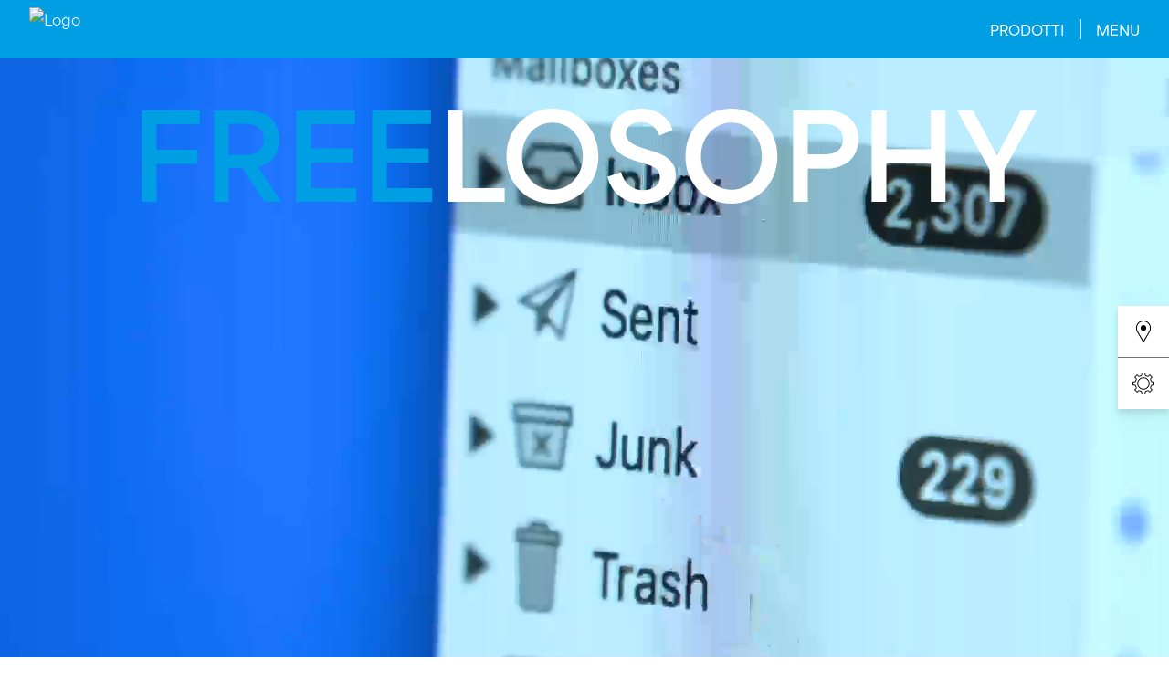

--- FILE ---
content_type: text/html; charset=UTF-8
request_url: https://it.sun-living.com/
body_size: 22578
content:
<!DOCTYPE html>
<html lang="it" class="scroll-smooth">
<head>
    <meta charset="utf-8">
    <meta name="viewport" content="width=device-width, initial-scale=1">
    <meta name="theme-color" content="#009EE3"/>
    <link rel="apple-touch-icon" sizes="180x180" href="/sunliving/apple-touch-icon.png">
    <link rel="icon" type="image/png" sizes="32x32" media="(prefers-color-scheme: light)"
          href="/img/sunliving/favicon-32x32.png">
    <link rel="icon" type="image/png" sizes="16x16" media="(prefers-color-scheme: light)"
          href="/img/sunliving/favicon-16x16.png">
    <link rel="icon" type="image/png" sizes="32x32" media="(prefers-color-scheme: dark)"
          href="/img/sunliving/favicon-32x32-dark.png">
    <link rel="icon" type="image/png" sizes="16x16" media="(prefers-color-scheme: dark)"
          href="/img/sunliving/favicon-16x16-dark.png">
    <link rel="manifest" href="https://it.sun-living.com/sunliving.webmanifest" crossorigin="use-credentials">

    <!-- Google Tag Manager -->
    <script>(function(w,d,s,l,i){w[l]=w[l]||[];w[l].push({'gtm.start':
                new Date().getTime(),event:'gtm.js'});var f=d.getElementsByTagName(s)[0],
            j=d.createElement(s),dl=l!='dataLayer'?'&l='+l:'';j.async=true;j.src=
            'https://www.googletagmanager.com/gtm.js?id='+i+dl;f.parentNode.insertBefore(j,f);
        })(window,document,'script','dataLayer', 'GTM-WXG3LPCZ');</script>
    <!-- End Google Tag Manager -->

    <script>
        window.dataLayer = window.dataLayer || [];
        // Push the initial data layer
        window.dataLayer.push({
            'structure_item_name': 'homepage'
        });

        window.triggerGtmEvent = function (eventName, data) {
            window.dataLayer.push({
                event: eventName,
                ...data,
                initiator: 'triggerGtmEvent'
            });
            window['gtmLocalLayer']?.push({
                event: eventName,
                ...data,
                initiator: 'triggerGtmEvent'
            });
        }
    </script>




    <!-- Shadow DOM Analytics solution -->
    <script>
        (function () {
            // Set to the event you want to track
            var eventName = 'click',
                // Set to false if you don't want to use capture phase
                useCapture = true,
                // Set to false if you want to track all events and not just those in shadow DOM
                trackOnlyShadowDom = true;

            var callback = function (event) {
                if ('composed' in event && typeof event.composedPath === 'function') {
                    // Get the path of elements the event climbed through, e.g.
                    // [span, div, div, section, body]
                    var path = event.composedPath();

                    // Fetch reference to the element that was actually clicked
                    var targetElement = path[0];

                    // Check if the element is WITHIN the shadow DOM (ignoring the root)
                    var shadowFound = path.length ? path.filter(function (i) {
                        return !targetElement.shadowRoot && !!i.shadowRoot;
                    }).length > 0 : false;

                    // If only shadow DOM events should be tracked and the element is not within one, return
                    //if (trackOnlyShadowDom && !shadowFound) return;

                    // Push to dataLayer
                    if (shadowFound) {
                        window.dataLayer.push({
                            event: "gtm.click",
                            initiator: 'customShadowDom',
                            rand: Math.random(),
                            'gtm.element': targetElement,
                            'gtm.elementClasses': targetElement.className || '',
                            'gtm.elementId': targetElement.id || '',
                            'gtm.elementTarget': targetElement.target || '',
                            'gtm.elementUrl': targetElement.href || targetElement.action || '',
                            inShadowDom: shadowFound
                        });
                        window['gtmLocalLayer']?.push({
                            event: "gtm.click",
                            initiator: 'customShadowDom',
                            rand: Math.random(),
                            'gtm.element': targetElement,
                            'gtm.elementClasses': targetElement.className || '',
                            'gtm.elementId': targetElement.id || '',
                            'gtm.elementTarget': targetElement.target || '',
                            'gtm.elementUrl': targetElement.href || targetElement.action || '',
                            inShadowDom: shadowFound
                        });
                    } else {
                        window.dataLayer.push({
                            initiator: 'customShadowDom',
                            rand: Math.random(),
                            event: "gtm.click",
                            inShadowDom: shadowFound
                        });
                        window['gtmLocalLayer']?.push({
                            initiator: 'customShadowDom',
                            rand: Math.random(),
                            event: "gtm.click",
                            inShadowDom: shadowFound
                        });
                    }
                }
            };

            document.addEventListener(eventName, callback, useCapture);
        })();
    </script>

    <link rel="preload" as="style" href="https://it.sun-living.com/build/assets/tailwind-b59105b4.css" /><link rel="modulepreload" as="script" href="https://it.sun-living.com/build/assets/fonts-4ed993c7.js" /><link rel="modulepreload" as="script" href="https://it.sun-living.com/build/assets/main-19cd4489.js" /><link rel="modulepreload" as="script" href="https://it.sun-living.com/build/assets/lazyload.esm-480ea1db.js" /><link rel="stylesheet" href="https://it.sun-living.com/build/assets/tailwind-b59105b4.css" data-navigate-track="reload" /><script type="module" src="https://it.sun-living.com/build/assets/fonts-4ed993c7.js" data-navigate-track="reload"></script><script type="module" src="https://it.sun-living.com/build/assets/main-19cd4489.js" data-navigate-track="reload"></script>        <link rel="stylesheet" href="/lib/swiper-bundle.min.css">
    <link rel="stylesheet" href="/lib/glightbox.min.css">
                <link rel="preload" as="style" href="https://it.sun-living.com/build/assets/glightbox-d0e3e6fc.css" /><link rel="stylesheet" href="https://it.sun-living.com/build/assets/glightbox-d0e3e6fc.css" data-navigate-track="reload" />    
    <link rel="stylesheet" href="https://use.typekit.net/jkd8mor.css">

    <title>Sun living</title>
<meta id="structure_item_name" property="structure_item_name" content="homepage">
<meta property="og:title" content="Sun living">
    <meta property="og:type" content="website"/>
    <meta property="og:image" content="https://www.sun-living.com/storage/2493/responsive-images/LIFESTYLE_CoverImage_Ford___media_library_original_1206_903.jpg">
    <meta name="twitter:image" content="https://www.sun-living.com/storage/2493/responsive-images/LIFESTYLE_CoverImage_Ford___media_library_original_1009_756.jpg">
    <meta name="description" content="Live simply great times!"/>
    <meta name="og:description" content="Live simply great times!"/>
<meta property="og:url" content="https://it.sun-living.com">
<link rel='canonical' href='https://it.sun-living.com'/>
<meta name="twitter:card" content="summary_large_image">

<script type="application/ld+json">{"itemListElement":[{"@type":"ListItem","position":1,"name":"Sun living","item":"https:\/\/it.sun-living.com"}],"@context":"https:\/\/schema.org","@type":"BreadcrumbList"}</script><script type="application/ld+json">{"name":"Sun Living","url":"https:\/\/it.sun-living.com","logo":"https:\/\/it.sun-living.com\/img\/sunliving\/android-chrome-512x512.png","description":"Live simply great times!","brand":{"@type":"Brand","name":"Sun Living","logo":"https:\/\/it.sun-living.com\/img\/sunliving\/android-chrome-512x512.png","slogan":"Live simply great times!"},"@context":"https:\/\/schema.org","@type":"Organization"}</script>

    <!-- Livewire Styles --><style >[wire\:loading][wire\:loading], [wire\:loading\.delay][wire\:loading\.delay], [wire\:loading\.inline-block][wire\:loading\.inline-block], [wire\:loading\.inline][wire\:loading\.inline], [wire\:loading\.block][wire\:loading\.block], [wire\:loading\.flex][wire\:loading\.flex], [wire\:loading\.table][wire\:loading\.table], [wire\:loading\.grid][wire\:loading\.grid], [wire\:loading\.inline-flex][wire\:loading\.inline-flex] {display: none;}[wire\:loading\.delay\.none][wire\:loading\.delay\.none], [wire\:loading\.delay\.shortest][wire\:loading\.delay\.shortest], [wire\:loading\.delay\.shorter][wire\:loading\.delay\.shorter], [wire\:loading\.delay\.short][wire\:loading\.delay\.short], [wire\:loading\.delay\.default][wire\:loading\.delay\.default], [wire\:loading\.delay\.long][wire\:loading\.delay\.long], [wire\:loading\.delay\.longer][wire\:loading\.delay\.longer], [wire\:loading\.delay\.longest][wire\:loading\.delay\.longest] {display: none;}[wire\:offline][wire\:offline] {display: none;}[wire\:dirty]:not(textarea):not(input):not(select) {display: none;}:root {--livewire-progress-bar-color: #2299dd;}[x-cloak] {display: none !important;}[wire\:cloak] {display: none !important;}</style>
    <link rel="modulepreload" as="script" href="https://it.sun-living.com/build/assets/app-ea6fc8aa.js" /><script type="module" src="https://it.sun-living.com/build/assets/app-ea6fc8aa.js" data-navigate-track="reload"></script>
</head>
<body class="flex flex-col antialiased overflow-x-hidden" data-theme="sunliving">
<!-- Google Tag Manager (noscript) -->
    <noscript><iframe src="https://www.googletagmanager.com/ns.html?id=GTM-WXG3LPCZ"
                      height="0" width="0" style="display:none;visibility:hidden"></iframe></noscript>
    <!-- End Google Tag Manager (noscript) -->
<header class="fixed flex w-full justify-between bg-s-blue text-white h-top-header items-center px-4 sm:px-8 z-20 gap-2">
    <a href="/"><img src="https://it.sun-living.com/img/sunliving/logo_white.png?v=2" class="h-10 sm:h-12" alt="Logo"/></a>
    <div class="flex items-center divide-x">
        <v-menu-products button-text="PRODOTTI" structure-item-id="1"></v-menu-products>
        <v-menu-sandwich button-text="MENU" site="sunliving"/>
    </div>
</header>
<main class="pt-16">
    <div>
                <v-cta-buttons items="[{&quot;title&quot;:&quot;Ricerca concessionario&quot;,&quot;url&quot;:&quot;https:\/\/it.sun-living.com\/ricerca-concessionario&quot;,&quot;target&quot;:null,&quot;open_in_popup&quot;:false,&quot;icon&quot;:&quot;&lt;svg class=\&quot;w-4 h-4 w-6 h-6\&quot; id=\&quot;Livello_1\&quot; xmlns=\&quot;http:\/\/www.w3.org\/2000\/svg\&quot; viewBox=\&quot;0 0 16.26 24\&quot;&gt;\n    &lt;path\n        d=\&quot;m15.03,3.9C13.62,1.56,11.26.15,8.58.01c-.3-.01-.6-.01-.89,0C4.99.15,2.64,1.56,1.22,3.9-.22,6.27-.4,9.2.76,11.73l6.92,11.98c.08.18.26.29.46.29s.37-.11.46-.29l6.92-11.99c1.15-2.52.98-5.45-.47-7.83Zm-6.9-2.89c.13,0,.27,0,.4.01,2.35.12,4.41,1.36,5.65,3.4,1.27,2.09,1.43,4.67.42,6.88l-6.46,11L1.67,11.31c-1.01-2.22-.86-4.79.41-6.89,1.24-2.04,3.3-3.28,5.65-3.4.13,0,.26-.01.4-.01Z\&quot;\/&gt;\n    &lt;path d=\&quot;m8.13,11.33c-1.75,0-3.16-1.42-3.16-3.16s1.42-3.16,3.16-3.16,3.16,1.42,3.16,3.16-1.42,3.16-3.16,3.16\&quot;\/&gt;\n&lt;\/svg&gt;\n&quot;,&quot;icon_component&quot;:&quot;x-icon.dealer&quot;,&quot;extra_data&quot;:{&quot;open_in_popup&quot;:false}},{&quot;title&quot;:&quot;Configuratore&quot;,&quot;url&quot;:&quot;https:\/\/configure.sun-living.com\/it\/25-26&quot;,&quot;target&quot;:&quot;_blank&quot;,&quot;open_in_popup&quot;:false,&quot;icon&quot;:&quot;&lt;svg class=\&quot;w-4 h-4 w-6 h-6\&quot; id=\&quot;Livello_1\&quot; xmlns=\&quot;http:\/\/www.w3.org\/2000\/svg\&quot; viewBox=\&quot;0 0 24 24\&quot;&gt;\n    &lt;path\n        d=\&quot;m22.98,9.72h-1.13c-.45,0-.86-.29-1.01-.73-.13-.38-.29-.76-.47-1.13-.2-.4-.13-.89.19-1.2l.82-.82c.19-.19.3-.45.3-.72s-.11-.53-.3-.72l-1.79-1.79c-.39-.39-1.04-.39-1.43,0l-.83.83c-.31.31-.79.39-1.2.19-.36-.18-.74-.34-1.13-.47-.43-.15-.72-.55-.72-1v-1.16C14.28.45,13.83,0,13.27,0h-2.53C10.17,0,9.72.45,9.72,1.01v1.16c0,.45-.29.85-.72,1-.38.13-.76.29-1.13.47-.4.2-.89.12-1.2-.19l-.83-.83c-.18-.18-.44-.29-.72-.29h0c-.27,0-.53.11-.72.29l-1.79,1.79c-.19.19-.3.45-.3.72s.11.53.3.72l.82.82c.31.32.39.8.19,1.2-.18.36-.34.74-.47,1.13-.15.44-.56.73-1.01.73h-1.13C.45,9.72,0,10.17,0,10.73v2.53C0,13.82.45,14.28,1.01,14.28h1.11c.46,0,.86.29,1.01.73.13.39.29.78.47,1.15.2.4.12.88-.19,1.2l-.8.8c-.39.4-.39,1.04,0,1.44l1.79,1.79c.18.18.44.29.72.29h0c.27,0,.53-.11.72-.29l.79-.79c.32-.32.8-.39,1.2-.19.37.18.75.35,1.15.48.44.15.74.56.74,1.03v1.08c0,.56.45,1.02,1.01,1.02h2.53c.56,0,1.01-.46,1.01-1.02v-1.08c0-.46.3-.87.74-1.03.39-.13.78-.29,1.15-.48.4-.2.89-.12,1.2.19l.79.79c.39.39,1.04.39,1.43,0l1.79-1.79c.39-.4.39-1.04,0-1.44l-.8-.8c-.31-.31-.39-.79-.19-1.2.18-.37.34-.76.47-1.15.15-.44.55-.73,1.01-.73h1.11c.56,0,1.01-.46,1.01-1.02v-2.53c0-.56-.45-1.02-1.01-1.02Zm-2.99,5c-.12.35-.26.7-.43,1.03-.37.75-.23,1.66.36,2.25l.8.8s.03.04.03.07-.01.05-.03.07l-1.79,1.79s-.11.04-.14,0l-.79-.79c-.59-.59-1.5-.74-2.25-.36-.34.17-.68.31-1.03.43-.81.28-1.36,1.04-1.36,1.89v1.08c0,.06-.05.1-.1.1h-2.53c-.06,0-.1-.05-.1-.1v-1.08c0-.85-.54-1.61-1.36-1.89-.35-.12-.7-.27-1.03-.43-.27-.14-.58-.21-.88-.21-.52,0-1.01.2-1.38.57l-.79.79s-.04.03-.07.03-.05-.01-.07-.03l-1.79-1.79s-.03-.05-.03-.07.01-.05.03-.07l.8-.8c.59-.59.74-1.49.36-2.25-.16-.33-.31-.68-.43-1.04-.27-.81-1.03-1.35-1.88-1.35h-1.11c-.06,0-.1-.05-.1-.1v-2.53c0-.06.05-.1.1-.1h1.13c.84,0,1.6-.54,1.87-1.34.12-.35.26-.69.43-1.02.38-.76.23-1.66-.36-2.25l-.82-.82s-.03-.04-.03-.07.01-.05.03-.07l1.79-1.79s.11-.04.14,0l.83.83c.59.59,1.49.74,2.25.37.33-.16.67-.3,1.02-.42.8-.27,1.34-1.02,1.34-1.86v-1.16c0-.06.05-.1.1-.1h2.53c.06,0,.1.05.1.1v1.16c0,.84.54,1.59,1.34,1.86.35.12.69.26,1.02.42.76.37,1.66.23,2.25-.36l.83-.83s.11-.04.14,0l1.79,1.79s.03.04.03.07-.01.05-.03.07l-.82.82c-.59.59-.74,1.5-.36,2.25.16.33.31.67.43,1.02.28.8,1.03,1.34,1.87,1.34h1.13c.06,0,.1.05.1.1v2.53c0,.06-.05.1-.1.1h-1.11c-.85,0-1.6.54-1.88,1.35Z\&quot;\/&gt;\n    &lt;path\n        d=\&quot;m12,5.25c-3.72,0-6.75,3.03-6.75,6.75s3.03,6.75,6.75,6.75,6.75-3.03,6.75-6.75-3.03-6.75-6.75-6.75Zm5.84,6.75c0,3.22-2.62,5.84-5.84,5.84s-5.84-2.62-5.84-5.84,2.62-5.84,5.84-5.84,5.84,2.62,5.84,5.84Z\&quot;\/&gt;\n&lt;\/svg&gt;\n&quot;,&quot;icon_component&quot;:&quot;x-icon.product_configurator&quot;,&quot;extra_data&quot;:{&quot;open_in_popup&quot;:false}}]" additional-banner="null"
                       parent-id="promoBlocks"/>
    </div>
    <div class="w-full h-full-screen flex flex-col justify-start items-center bg-a-gray relative" id="promoBlocks">
        <div class="absolute inset-0 overflow-hidden">
            <video class="h-full w-full object-cover hidden lg:block" autoplay="autoplay" muted="muted" loop="loop"
                   playsinline="playsinline" preload="none"
                   poster="">
                <source src="https://www.sun-living.com/storage/553/ADR_SUN_LIVING_VIDEO_FREELOSOPHY_ESE_WEBSITE_16X9.mp4" type="video/mp4">
            </video>
            <video class="h-full w-full object-cover lg:hidden" autoplay="autoplay" muted="muted" loop="loop"
                   playsinline="playsinline" preload="auto"
                   poster="">
                <source src="https://www.sun-living.com/storage/554/ADR_SUN_LIVING_VIDEO_FREELOSOPHY_ESE_WEBSITE_9X16.mp4" type="video/mp4">
            </video>
        </div>
        <div class="z-10 font-extrabold flex justify-start">
            <h1 class="sl-title w-full text-white text-[10vw] 2xl:text-[192px]">
                <span class="text-s-blue">FREE</span>LOSOPHY
            </h1>
        </div>
    </div>
    <div class="mt-20 lg:mt-28 flex justify-center">
                    <svg class="do-not-disturb-button-svg w-[300px] lg:w-[364px]" data-name="Do not disturb button"
     xmlns="http://www.w3.org/2000/svg" version="1.1" viewBox="0 0 420 100">
    <defs>
        <style>
            .do-not-disturb-button-svg .cls-1 {
                fill: #e3e3e3;
            }

            .do-not-disturb-button-svg .cls-1,
            .do-not-disturb-button-svg .cls-2,
            .do-not-disturb-button-svg .cls-3,
            .do-not-disturb-button-svg .cls-4 {
                stroke-width: 0px;
            }

            .do-not-disturb-button-svg .cls-2 {
                fill: #1d1d1b;
            }

            .do-not-disturb-button-svg .cls-3 {
                fill: #919496;
            }

            .do-not-disturb-button-svg .cls-4 {
                fill: #009ee3;
            }
        </style>
    </defs>
    <path class="cls-1"
          d="M369.9,100H49.7C22.2,100-.3,77.5-.3,50S22.2,0,49.7,0h320.2c27.5,0,50,22.5,50,50s-22.5,50-50,50"/>
    <path class="cls-3" d="M351.9,50.2c0,1.7-1.4,3.1-3.1,3.1s-3.1-1.4-3.1-3.1,1.4-3.1,3.1-3.1,3.1,1.4,3.1,3.1"/>
    <path class="cls-3" d="M362.4,50.2c0,1.7-1.4,3.1-3.1,3.1s-3.1-1.4-3.1-3.1,1.4-3.1,3.1-3.1,3.1,1.4,3.1,3.1"/>
    <path class="cls-3" d="M372.8,50.2c0,1.7-1.4,3.1-3.1,3.1s-3.1-1.4-3.1-3.1,1.4-3.1,3.1-3.1,3.1,1.4,3.1,3.1"/>
    <g>
        <path class="cls-2"
              d="M111.8,40.1h7.5c6.8,0,9.6,4.5,9.6,10s-3.5,10.3-9.4,10.3h-7.7v-20.3ZM119.3,57.8c3.7,0,6.6-2.4,6.6-7.5s-3.4-7.6-7.4-7.6h-4v15.1h4.8Z"/>
        <path class="cls-2"
              d="M131.2,53.2c0-4.5,3-7.7,7.4-7.7s7.3,3.2,7.3,7.7-3,7.6-7.3,7.6-7.4-3.1-7.4-7.6ZM138.5,58.4c2.7,0,4.5-2.1,4.5-5.1s-1.8-5.2-4.5-5.2-4.6,2.1-4.6,5.2,1.8,5.1,4.6,5.1Z"/>
        <path class="cls-2"
              d="M155.9,40.1h2.9c3.5,5.1,7.1,10.2,10.6,15.5h0v-15.5h2.8v20.3h-2.9c-3.5-5-7.1-10-10.6-15.3h0v15.3h-2.8v-20.3Z"/>
        <path class="cls-2"
              d="M175.6,53.2c0-4.5,3-7.7,7.4-7.7s7.3,3.2,7.3,7.7-3,7.6-7.3,7.6-7.4-3.1-7.4-7.6ZM182.9,58.4c2.7,0,4.5-2.1,4.5-5.1s-1.8-5.2-4.5-5.2-4.6,2.1-4.6,5.2,1.8,5.1,4.6,5.1Z"/>
        <path class="cls-2"
              d="M194.2,56v-7.6h-2.9v-2.4h2.9v-4.2h2.6v4.2h4.2v2.4h-4.2v6.7c0,1.5,0,3.4,2,3.4s1.4-.2,2.2-.6v2.4c-.7.4-1.7.6-2.7.6-4.1,0-4.1-3.3-4.1-4.9Z"/>
        <path class="cls-2"
              d="M210.7,40.1h7.5c6.8,0,9.6,4.5,9.6,10s-3.5,10.3-9.4,10.3h-7.7v-20.3ZM218.2,57.8c3.7,0,6.6-2.4,6.6-7.5s-3.4-7.6-7.4-7.6h-4v15.1h4.8Z"/>
        <path class="cls-2"
              d="M232.3,39.4c1,0,1.8.8,1.8,1.8s-.8,1.9-1.8,1.9-1.8-.8-1.8-1.9.8-1.8,1.8-1.8ZM231,46h2.7v14.4h-2.7v-14.4Z"/>
        <path class="cls-2"
              d="M236.4,56.8l2.4-.8c.7,1.7,2.2,2.7,3.6,2.7s2.6-.5,2.6-2.1-1.3-1.8-2.6-2.1l-1.5-.4c-1.6-.5-4-1.4-4-4.2s2.4-4.3,5.1-4.3,4.7,1.6,5.3,3.6l-2.5.8c-.4-1.2-1.4-2.2-3-2.2s-2.3.7-2.3,1.9,1.7,2,3,2.4l1.2.4c1.5.4,4,1.1,4,4s-2.2,4.5-5.4,4.5-5.4-1.6-6.1-4.1Z"/>
        <path class="cls-2"
              d="M251.8,56v-7.6h-2.9v-2.4h2.9v-4.2h2.6v4.2h4.2v2.4h-4.2v6.7c0,1.5,0,3.4,2,3.4s1.4-.2,2.2-.6v2.4c-.7.4-1.7.6-2.7.6-4.1,0-4.1-3.3-4.1-4.9Z"/>
        <path class="cls-2"
              d="M261.1,55v-9h2.7v8.1c0,3,1.5,4.3,3.3,4.3s3.8-2.2,3.8-4.4v-8h2.7v9.9c0,2.4.2,3.4.5,4.5h-2.7c-.2-.9-.3-1.6-.3-2.2h0c-.9,1.8-2.5,2.7-4.6,2.7s-5.2-1.7-5.2-5.8Z"/>
        <path class="cls-2"
              d="M277.6,46h2.6v2.6h.1c.7-1.7,2.3-3,4.4-3s1,0,1.5.3v2.9c-.5-.2-1.3-.3-1.8-.3-3.2,0-4.2,3.1-4.2,5.6v6.3h-2.7v-14.4Z"/>
        <path class="cls-2"
              d="M291.2,58h0v2.4h-2.6v-20.8h2.7v8.9c1.2-2,3.1-3,5.1-3,3.8,0,6.4,3.3,6.4,7.6s-3,7.7-6.6,7.7-4-1.1-5-2.9ZM295.7,58.4c2.5,0,4.4-2.2,4.4-5.2s-1.8-5.1-4.4-5.1-4.5,2.1-4.5,5.2,2,5.1,4.5,5.1Z"/>
    </g>
    <g>
        <path class="cls-4"
              d="M75.5,67.2c-.5,0-1-.2-1.4-.5l-38.1-34.1c-.8-.8-.9-2-.2-2.9.8-.8,2-.9,2.9-.2l38.1,34.1c.8.8.9,2,.2,2.9-.4.5-1,.7-1.5.7Z"/>
        <path class="cls-4" d="M64,32.2c0-.8-.4-1.4-1.1-1.7s-1.5-.2-2,.3l-9,7.9,12.2,10.9v-17.3Z"/>
        <path class="cls-4"
              d="M39.1,40.5c-2.2,0-3.9,1.8-3.9,3.9v13.5c0,2.2,1.8,3.9,3.9,3.9h10.7s0,0,0,0l11.1,9.7c.4.3.8.5,1.2.5s.5,0,.8-.2c.7-.3,1.1-1,1.1-1.7v-9.9l-22.1-19.8h-2.8Z"/>
    </g>
</svg>
            </div>
    <div class="py-20 lg:py-28">
        <div x-data="{ expanded: false }" @click="expanded = ! expanded" x-show="expanded"
             x-collapse.min.300px.duration.500ms
             class="max-w-6xl prose mx-auto text-justify text-22 sm:text-28 font-normal leading-tight prose-strong:font-bold [&_p:first-child]:mb-0 !space-y-8 relative px-8 cursor-pointer">
            <p>La <strong>libertà </strong>sta nelle piccole cose.</p><p><strong>Qui e ora. </strong>È quando si possono schivare gli orari, lasciarsi alle spalle la burocrazia di tutti i giorni e seguire il proprio ritmo, in armonia con la natura, in piena spensieratezza.</p><p>È lì, <strong>nel momento in cui si esce</strong> dalla quotidianità e si abbraccia la pienezza del momento, dove il senso di libertà risiede, nella capacità di abbracciare ciò che la vita ha da offrire senza programmi definiti.</p><p><strong>In voi</strong>, quando prendete in mano il vostro tempo e diventate padroni dei vostri momenti, sapendo che a volte si tratta del viaggio e non della destinazione.</p><p><strong>Nei sentimenti autentici. </strong>Quelli che si risvegliano quando si passa alla modalità offline e ci si concentra su ciò che ci fa stare bene, che si tratti di esperienze condivise o che si tratti della bellezza di stare da soli, con se stessi.</p><p>La libertà più vera sta nell'<strong>optare per quei momenti</strong>, contraddistinti dalla semplicità, che spesso nascono spontaneamente, quando si è in grado di staccarsi dalla routine, liberi da qualsiasi aspettativa.</p><p>Il viaggio di ognuno di noi verso la libertà è diverso. Cercatela, inseguitela e vivete sempre in libertà.</p><p>Sapete già come farlo. Senza fretta e senza rimpianti.</p><p>Scoprite la libertà flessibile. La vostra.</p>
            <div x-show="!expanded" x-transition.duration.500ms
                 class="absolute inset-0 bg-gradient-to-t to-50% from-white"></div>
        </div>
    </div>
    <div class="font-black text-28 uppercase text-center mb-6">
        Prodotti
    </div>
            <div class="grid lg:grid-cols-2">
                                            <a href="/motorhomes" class="group relative max-h-[700px] overflow-hidden">
                    <img class="lazy object-cover w-full h-full transition-transform duration-300 group-hover:scale-105 transform-gpu"  class="lazy" data-srcset="https://www.sun-living.com/storage/980/responsive-images/motorhomes_web___media_library_original_1920_960.jpg 1920w, https://www.sun-living.com/storage/980/responsive-images/motorhomes_web___media_library_original_1606_803.jpg 1606w, https://www.sun-living.com/storage/980/responsive-images/motorhomes_web___media_library_original_1344_672.jpg 1344w, https://www.sun-living.com/storage/980/responsive-images/motorhomes_web___media_library_original_1124_562.jpg 1124w, https://www.sun-living.com/storage/980/responsive-images/motorhomes_web___media_library_original_940_470.jpg 940w, https://www.sun-living.com/storage/980/responsive-images/motorhomes_web___media_library_original_787_394.jpg 787w, https://www.sun-living.com/storage/980/responsive-images/motorhomes_web___media_library_original_658_329.jpg 658w, https://www.sun-living.com/storage/980/responsive-images/motorhomes_web___media_library_original_550_275.jpg 550w, https://www.sun-living.com/storage/980/responsive-images/motorhomes_web___media_library_original_460_230.jpg 460w, https://www.sun-living.com/storage/980/responsive-images/motorhomes_web___media_library_original_385_193.jpg 385w, https://www.sun-living.com/storage/980/responsive-images/motorhomes_web___media_library_original_322_161.jpg 322w, https://www.sun-living.com/storage/980/responsive-images/motorhomes_web___media_library_original_269_135.jpg 269w, https://www.sun-living.com/storage/980/responsive-images/motorhomes_web___media_library_original_225_113.jpg 225w, [data-uri] 32w" onload="window.requestAnimationFrame(function(){if(!(size=getBoundingClientRect().width))return;onload=null;sizes=Math.ceil(size/window.innerWidth*100)+'vw';});" data-sizes="1px" data-src="https://www.sun-living.com/storage/980/motorhomes_web.jpg" width="1920" height="960">

                    <div
                        class="absolute sl-title top-0 text-[44px] sm:text-53 xl:text-[68px] 2xl:text-[80px] w-full text-center  text-white font-black uppercase">Motorhomes</div>
                </a>
                                            <a href="/campervans" class="group relative max-h-[700px] overflow-hidden">
                    <img class="lazy object-cover w-full h-full transition-transform duration-300 group-hover:scale-105 transform-gpu"  class="lazy" data-srcset="https://www.sun-living.com/storage/986/responsive-images/campervans_web___media_library_original_1920_960.jpg 1920w, https://www.sun-living.com/storage/986/responsive-images/campervans_web___media_library_original_1606_803.jpg 1606w, https://www.sun-living.com/storage/986/responsive-images/campervans_web___media_library_original_1344_672.jpg 1344w, https://www.sun-living.com/storage/986/responsive-images/campervans_web___media_library_original_1124_562.jpg 1124w, https://www.sun-living.com/storage/986/responsive-images/campervans_web___media_library_original_940_470.jpg 940w, https://www.sun-living.com/storage/986/responsive-images/campervans_web___media_library_original_787_394.jpg 787w, https://www.sun-living.com/storage/986/responsive-images/campervans_web___media_library_original_658_329.jpg 658w, https://www.sun-living.com/storage/986/responsive-images/campervans_web___media_library_original_550_275.jpg 550w, https://www.sun-living.com/storage/986/responsive-images/campervans_web___media_library_original_460_230.jpg 460w, https://www.sun-living.com/storage/986/responsive-images/campervans_web___media_library_original_385_193.jpg 385w, https://www.sun-living.com/storage/986/responsive-images/campervans_web___media_library_original_322_161.jpg 322w, https://www.sun-living.com/storage/986/responsive-images/campervans_web___media_library_original_269_135.jpg 269w, https://www.sun-living.com/storage/986/responsive-images/campervans_web___media_library_original_225_113.jpg 225w, [data-uri] 32w" onload="window.requestAnimationFrame(function(){if(!(size=getBoundingClientRect().width))return;onload=null;sizes=Math.ceil(size/window.innerWidth*100)+'vw';});" data-sizes="1px" data-src="https://www.sun-living.com/storage/986/campervans_web.jpg" width="1920" height="960">

                    <div
                        class="absolute sl-title top-0 text-[44px] sm:text-53 xl:text-[68px] 2xl:text-[80px] w-full text-center  text-white font-black uppercase">Campervans</div>
                </a>
                    </div>
        <div class="bg-s-blue space-y-14 py-14 lg:space-y-20 lg:py-20">
        <div
            class="text-[#262626] font-black uppercase text-30 lg:text-40 text-center px-4">Trova il tuo Sun Living</div>
        <div
            class="text-[#262626] mx-auto px-4 font-bold max-w-6xl text-center text-17 lg:text-20"><p>Se stai pensando di acquistare un camper o un van, probabilmente non sai da dove cominciare. Con così tanti fattori da considerare, può essere un’esperienza travolgente per i newcomers. Lo capiamo. Ecco alcuni suggerimenti sugli aspetti da considerare quando si acquista un camper o un van Sun Living.</p></div>
        <div class="swiper space-y-12 lg:space-y-16" id="find_your_sunliving_vehicle">
            <div class="flex justify-end px-8 pr-[8%]">
                <div class="button-prev group p-4 pr-0">
                    <svg class="group-[.swiper-button-disabled]:text-[#d6d6d6] text-white w-20" xmlns="http://www.w3.org/2000/svg" version="1.1" viewBox="0 0 80 24">
    <polygon class="fill-current" style="stroke-width: 0px;" points="76 11.4 6.4 11.4 14.7 3.2 13.4 1.9 3 12.3 13.4 22.7 14.7 21.4 6.4 13.2 76 13.2 76 11.4"/>
</svg>
                </div>
                <div class="button-next group p-4 pl-0">
                    <svg class="group-[.swiper-button-disabled]:text-[#d6d6d6] text-white w-20"  xmlns="http://www.w3.org/2000/svg" version="1.1" viewBox="0 0 80 24">
    <polygon class="fill-current" style="stroke-width: 0px;" points="3 11.4 72.6 11.4 64.4 3.2 65.6 1.9 76 12.3 65.6 22.7 64.4 21.4 72.6 13.2 3 13.2 3 11.4"/>
</svg>
                </div>
            </div>
            <div class="swiper-wrapper">
                                    <div class="swiper-slide !w-[80%] lg:!w-[60%] 2xl:!w-[40%] text-white last:!mr-[4%]">
                        <div
                            class="flex items-center gap-8 lg:gap-2 lg:items-start flex-col lg:flex-row space-x-[6%] pl-[10%] 2xl:pl-[20%]">
                            <div class="lg:w-1/2 h-[200px] w-auto lg:max-w-[200px]">
                                <img class="lazy h-full w-auto lg:h-auto lg:w-full"  class="lazy" data-srcset="https://www.sun-living.com/storage/20/responsive-images/SL_driver_licence___media_library_original_619_699.png 619w, [data-uri] 32w" onload="window.requestAnimationFrame(function(){if(!(size=getBoundingClientRect().width))return;onload=null;sizes=Math.ceil(size/window.innerWidth*100)+'vw';});" data-sizes="1px" data-src="https://www.sun-living.com/storage/20/SL_driver_licence.png" width="619" height="699">

                            </div>
                            <div class="flex flex-col flex-1 gap-4">
                                <div
                                    class="text-20 sm:text-24 lg:text-30 font-black uppercase">CONTROLLA LA TUA PATENTE DI GUIDA</div>
                                <div
                                    class="prose text-18 lg:text-20 font-normal text-white">Quali tipi di camper o van puoi guidare? Sun Living offre veicoli con portata inferiore a 3.500 kg, offrendo una maggiore capacità di carico.</div>
                            </div>
                        </div>
                    </div>
                                    <div class="swiper-slide !w-[80%] lg:!w-[60%] 2xl:!w-[40%] text-white last:!mr-[4%]">
                        <div
                            class="flex items-center gap-8 lg:gap-2 lg:items-start flex-col lg:flex-row space-x-[6%] pl-[10%] 2xl:pl-[20%]">
                            <div class="lg:w-1/2 h-[200px] w-auto lg:max-w-[200px]">
                                <img class="lazy h-full w-auto lg:h-auto lg:w-full"  class="lazy" data-srcset="https://www.sun-living.com/storage/21/responsive-images/SL_storage___media_library_original_663_617.png 663w, [data-uri] 32w" onload="window.requestAnimationFrame(function(){if(!(size=getBoundingClientRect().width))return;onload=null;sizes=Math.ceil(size/window.innerWidth*100)+'vw';});" data-sizes="1px" data-src="https://www.sun-living.com/storage/21/SL_storage.png" width="663" height="617">

                            </div>
                            <div class="flex flex-col flex-1 gap-4">
                                <div
                                    class="text-20 sm:text-24 lg:text-30 font-black uppercase">PENSA AL RIMESSAGGIO</div>
                                <div
                                    class="prose text-18 lg:text-20 font-normal text-white">Dove terrai il veicolo quando non lo usi? Considera dimensioni e ingombri, poi scegli il luogo più adatto in base alle tue esigenze e possibilità.</div>
                            </div>
                        </div>
                    </div>
                                    <div class="swiper-slide !w-[80%] lg:!w-[60%] 2xl:!w-[40%] text-white last:!mr-[4%]">
                        <div
                            class="flex items-center gap-8 lg:gap-2 lg:items-start flex-col lg:flex-row space-x-[6%] pl-[10%] 2xl:pl-[20%]">
                            <div class="lg:w-1/2 h-[200px] w-auto lg:max-w-[200px]">
                                <img class="lazy h-full w-auto lg:h-auto lg:w-full"  class="lazy" data-srcset="https://www.sun-living.com/storage/22/responsive-images/SL_use_it_for___media_library_original_452_620.png 452w, [data-uri] 32w" onload="window.requestAnimationFrame(function(){if(!(size=getBoundingClientRect().width))return;onload=null;sizes=Math.ceil(size/window.innerWidth*100)+'vw';});" data-sizes="1px" data-src="https://www.sun-living.com/storage/22/SL_use_it_for.png" width="452" height="620">

                            </div>
                            <div class="flex flex-col flex-1 gap-4">
                                <div
                                    class="text-20 sm:text-24 lg:text-30 font-black uppercase">SCEGLI LE TUE ATTIVITÀ</div>
                                <div
                                    class="prose text-18 lg:text-20 font-normal text-white">Dove andrai e cosa farai? Veicoli più corti e compatti potrebbero essere più convenienti su strada (pedaggi, traversate in traghetto) e più semplici da usare...</div>
                            </div>
                        </div>
                    </div>
                                    <div class="swiper-slide !w-[80%] lg:!w-[60%] 2xl:!w-[40%] text-white last:!mr-[4%]">
                        <div
                            class="flex items-center gap-8 lg:gap-2 lg:items-start flex-col lg:flex-row space-x-[6%] pl-[10%] 2xl:pl-[20%]">
                            <div class="lg:w-1/2 h-[200px] w-auto lg:max-w-[200px]">
                                <img class="lazy h-full w-auto lg:h-auto lg:w-full"  class="lazy" data-srcset="https://www.sun-living.com/storage/23/responsive-images/SL_budgetting___media_library_original_634_634.png 634w, https://www.sun-living.com/storage/23/responsive-images/SL_budgetting___media_library_original_530_530.png 530w, [data-uri] 32w" onload="window.requestAnimationFrame(function(){if(!(size=getBoundingClientRect().width))return;onload=null;sizes=Math.ceil(size/window.innerWidth*100)+'vw';});" data-sizes="1px" data-src="https://www.sun-living.com/storage/23/SL_budgetting.png" width="634" height="634">

                            </div>
                            <div class="flex flex-col flex-1 gap-4">
                                <div
                                    class="text-20 sm:text-24 lg:text-30 font-black uppercase">QUANTIFICA IL TUO BUDGET</div>
                                <div
                                    class="prose text-18 lg:text-20 font-normal text-white">Un veicolo di fascia entry-level è l'ideale per chi è attratto dalla cultura Vanlife ma non è abile nel fai da te. I veicoli Sun Living presentano esterni in vetroresina resistente, che offre una migliore protezione contro le possibili ammaccature causate dall'esterno.</div>
                            </div>
                        </div>
                    </div>
                            </div>
        </div>
    </div>
    <div class="py-16">
        <div class="swiper space-y-16" id="highlights">
            <div class="flex justify-end px-8 pr-[8%]">
                <div class="button-prev group p-4 pr-0">
                    <svg class="group-[.swiper-button-disabled]:text-[#d6d6d6] text-s-blue w-20" xmlns="http://www.w3.org/2000/svg" version="1.1" viewBox="0 0 80 24">
    <polygon class="fill-current" style="stroke-width: 0px;" points="76 11.4 6.4 11.4 14.7 3.2 13.4 1.9 3 12.3 13.4 22.7 14.7 21.4 6.4 13.2 76 13.2 76 11.4"/>
</svg>
                </div>
                <div class="button-next group p-4 pl-0">
                    <svg class="group-[.swiper-button-disabled]:text-[#d6d6d6] text-s-blue w-20"  xmlns="http://www.w3.org/2000/svg" version="1.1" viewBox="0 0 80 24">
    <polygon class="fill-current" style="stroke-width: 0px;" points="3 11.4 72.6 11.4 64.4 3.2 65.6 1.9 76 12.3 65.6 22.7 64.4 21.4 72.6 13.2 3 13.2 3 11.4"/>
</svg>
                </div>
            </div>
            <div class="swiper-wrapper">
                                    <div class="swiper-slide !w-[80%] lg:!w-[40%] 2xl:!w-[30%] last:!mr-[4%]">
                        <div class="flex gap-8 flex-col pl-[10%] 2xl:pl-[14%]">
                            <div class="w-full aspect-[350/240] bg-[#D9D9D9]">
                                <img class="lazy h-full w-full object-cover"  class="lazy" data-srcset="https://www.sun-living.com/storage/545/responsive-images/INTERIOR_V_55SP_FIAT_Small_Fridge___media_library_original_1500_844.jpg 1500w, https://www.sun-living.com/storage/545/responsive-images/INTERIOR_V_55SP_FIAT_Small_Fridge___media_library_original_1254_706.jpg 1254w, https://www.sun-living.com/storage/545/responsive-images/INTERIOR_V_55SP_FIAT_Small_Fridge___media_library_original_1050_591.jpg 1050w, https://www.sun-living.com/storage/545/responsive-images/INTERIOR_V_55SP_FIAT_Small_Fridge___media_library_original_878_494.jpg 878w, https://www.sun-living.com/storage/545/responsive-images/INTERIOR_V_55SP_FIAT_Small_Fridge___media_library_original_734_413.jpg 734w, https://www.sun-living.com/storage/545/responsive-images/INTERIOR_V_55SP_FIAT_Small_Fridge___media_library_original_614_345.jpg 614w, https://www.sun-living.com/storage/545/responsive-images/INTERIOR_V_55SP_FIAT_Small_Fridge___media_library_original_514_289.jpg 514w, https://www.sun-living.com/storage/545/responsive-images/INTERIOR_V_55SP_FIAT_Small_Fridge___media_library_original_430_242.jpg 430w, [data-uri] 32w" onload="window.requestAnimationFrame(function(){if(!(size=getBoundingClientRect().width))return;onload=null;sizes=Math.ceil(size/window.innerWidth*100)+'vw';});" data-sizes="1px" data-src="https://www.sun-living.com/storage/545/INTERIOR_V_55SP_FIAT_Small_Fridge.jpg" width="1500" height="844">

                            </div>
                            <div class="space-y-2">
                                <div class="text-20 sm:text-24 font-black uppercase">FRIGORIFERO A COMPRESSORE</div>
                                <div
                                    class="max-w-none text-17 sm:text-18 lg:text-20 font-bold"><p>I nostri <strong>frigoriferi a compressore</strong>, standard su tutti i modelli Sun Living, garantiscono un raffreddamento costante anche nelle calde giornate estive.</p></div>
                            </div>
                        </div>
                    </div>
                                    <div class="swiper-slide !w-[80%] lg:!w-[40%] 2xl:!w-[30%] last:!mr-[4%]">
                        <div class="flex gap-8 flex-col pl-[10%] 2xl:pl-[14%]">
                            <div class="w-full aspect-[350/240] bg-[#D9D9D9]">
                                <img class="lazy h-full w-full object-cover"  class="lazy" data-srcset="https://www.sun-living.com/storage/546/responsive-images/INTERIOR_S_75SL_FIAT_Truma_Panel___media_library_original_1500_844.jpg 1500w, https://www.sun-living.com/storage/546/responsive-images/INTERIOR_S_75SL_FIAT_Truma_Panel___media_library_original_1254_706.jpg 1254w, https://www.sun-living.com/storage/546/responsive-images/INTERIOR_S_75SL_FIAT_Truma_Panel___media_library_original_1050_591.jpg 1050w, https://www.sun-living.com/storage/546/responsive-images/INTERIOR_S_75SL_FIAT_Truma_Panel___media_library_original_878_494.jpg 878w, https://www.sun-living.com/storage/546/responsive-images/INTERIOR_S_75SL_FIAT_Truma_Panel___media_library_original_735_414.jpg 735w, https://www.sun-living.com/storage/546/responsive-images/INTERIOR_S_75SL_FIAT_Truma_Panel___media_library_original_614_345.jpg 614w, https://www.sun-living.com/storage/546/responsive-images/INTERIOR_S_75SL_FIAT_Truma_Panel___media_library_original_514_289.jpg 514w, https://www.sun-living.com/storage/546/responsive-images/INTERIOR_S_75SL_FIAT_Truma_Panel___media_library_original_430_242.jpg 430w, [data-uri] 32w" onload="window.requestAnimationFrame(function(){if(!(size=getBoundingClientRect().width))return;onload=null;sizes=Math.ceil(size/window.innerWidth*100)+'vw';});" data-sizes="1px" data-src="https://www.sun-living.com/storage/546/INTERIOR_S_75SL_FIAT_Truma_Panel.jpg" width="1500" height="844">

                            </div>
                            <div class="space-y-2">
                                <div class="text-20 sm:text-24 font-black uppercase">TRUMA DIESEL</div>
                                <div
                                    class="max-w-none text-17 sm:text-18 lg:text-20 font-bold"><p>Semplificate il vostro viaggio con il nostro sistema di <strong>riscaldamento Truma Diesel</strong>. Risolve il problema del gas, prolunga le vostre avventure off-grid e recupera spazio prezioso.</p></div>
                            </div>
                        </div>
                    </div>
                                    <div class="swiper-slide !w-[80%] lg:!w-[40%] 2xl:!w-[30%] last:!mr-[4%]">
                        <div class="flex gap-8 flex-col pl-[10%] 2xl:pl-[14%]">
                            <div class="w-full aspect-[350/240] bg-[#D9D9D9]">
                                <img class="lazy h-full w-full object-cover"  class="lazy" data-srcset="https://www.sun-living.com/storage/670/responsive-images/INTERIOR_S_75SL_FIAT_Central_Panel-%281%29___media_library_original_1920_1080.jpg 1920w, https://www.sun-living.com/storage/670/responsive-images/INTERIOR_S_75SL_FIAT_Central_Panel-%281%29___media_library_original_1606_903.jpg 1606w, https://www.sun-living.com/storage/670/responsive-images/INTERIOR_S_75SL_FIAT_Central_Panel-%281%29___media_library_original_1344_756.jpg 1344w, https://www.sun-living.com/storage/670/responsive-images/INTERIOR_S_75SL_FIAT_Central_Panel-%281%29___media_library_original_1124_632.jpg 1124w, https://www.sun-living.com/storage/670/responsive-images/INTERIOR_S_75SL_FIAT_Central_Panel-%281%29___media_library_original_940_529.jpg 940w, https://www.sun-living.com/storage/670/responsive-images/INTERIOR_S_75SL_FIAT_Central_Panel-%281%29___media_library_original_787_443.jpg 787w, https://www.sun-living.com/storage/670/responsive-images/INTERIOR_S_75SL_FIAT_Central_Panel-%281%29___media_library_original_658_370.jpg 658w, [data-uri] 32w" onload="window.requestAnimationFrame(function(){if(!(size=getBoundingClientRect().width))return;onload=null;sizes=Math.ceil(size/window.innerWidth*100)+'vw';});" data-sizes="1px" data-src="https://www.sun-living.com/storage/670/INTERIOR_S_75SL_FIAT_Central_Panel-(1).jpg" width="1920" height="1080">

                            </div>
                            <div class="space-y-2">
                                <div class="text-20 sm:text-24 font-black uppercase">NUOVO PANNELLO DIGITALE</div>
                                <div
                                    class="max-w-none text-17 sm:text-18 lg:text-20 font-bold"><p>La facilità di navigazione e i semplici menu dei nostri nuovi <strong>pannelli digitali </strong>vi permettono di regolare l'ambiente con un semplice tocco. Simply great moments…</p></div>
                            </div>
                        </div>
                    </div>
                                    <div class="swiper-slide !w-[80%] lg:!w-[40%] 2xl:!w-[30%] last:!mr-[4%]">
                        <div class="flex gap-8 flex-col pl-[10%] 2xl:pl-[14%]">
                            <div class="w-full aspect-[350/240] bg-[#D9D9D9]">
                                <img class="lazy h-full w-full object-cover"  class="lazy" data-srcset="https://www.sun-living.com/storage/548/responsive-images/INTERIOR_S_70SL_FIAT_Bathroom_From_Top___media_library_original_1500_844.jpg 1500w, https://www.sun-living.com/storage/548/responsive-images/INTERIOR_S_70SL_FIAT_Bathroom_From_Top___media_library_original_1254_706.jpg 1254w, https://www.sun-living.com/storage/548/responsive-images/INTERIOR_S_70SL_FIAT_Bathroom_From_Top___media_library_original_1050_591.jpg 1050w, https://www.sun-living.com/storage/548/responsive-images/INTERIOR_S_70SL_FIAT_Bathroom_From_Top___media_library_original_878_494.jpg 878w, https://www.sun-living.com/storage/548/responsive-images/INTERIOR_S_70SL_FIAT_Bathroom_From_Top___media_library_original_734_413.jpg 734w, https://www.sun-living.com/storage/548/responsive-images/INTERIOR_S_70SL_FIAT_Bathroom_From_Top___media_library_original_614_345.jpg 614w, https://www.sun-living.com/storage/548/responsive-images/INTERIOR_S_70SL_FIAT_Bathroom_From_Top___media_library_original_514_289.jpg 514w, [data-uri] 32w" onload="window.requestAnimationFrame(function(){if(!(size=getBoundingClientRect().width))return;onload=null;sizes=Math.ceil(size/window.innerWidth*100)+'vw';});" data-sizes="1px" data-src="https://www.sun-living.com/storage/548/INTERIOR_S_70SL_FIAT_Bathroom_From_Top.jpg" width="1500" height="844">

                            </div>
                            <div class="space-y-2">
                                <div class="text-20 sm:text-24 font-black uppercase">NUOVO BAGNO COMPATTO</div>
                                <div
                                    class="max-w-none text-17 sm:text-18 lg:text-20 font-bold"><p>Spazio e comfort garantiti nei nostri nuovi bagni. Il <strong>design rinnovato</strong> è studiato per ottimizzare ogni centimetro e migliorare l’ergonomia.<br>Dotati di un lavabo fisso integrato a scomparsa (dove previsto).</p></div>
                            </div>
                        </div>
                    </div>
                                    <div class="swiper-slide !w-[80%] lg:!w-[40%] 2xl:!w-[30%] last:!mr-[4%]">
                        <div class="flex gap-8 flex-col pl-[10%] 2xl:pl-[14%]">
                            <div class="w-full aspect-[350/240] bg-[#D9D9D9]">
                                <img class="lazy h-full w-full object-cover"  class="lazy" data-srcset="https://www.sun-living.com/storage/551/responsive-images/EXTERIOR_S_75SL_FIAT_Opening_Mechanism_Open___media_library_original_1500_844.jpg 1500w, https://www.sun-living.com/storage/551/responsive-images/EXTERIOR_S_75SL_FIAT_Opening_Mechanism_Open___media_library_original_1254_706.jpg 1254w, https://www.sun-living.com/storage/551/responsive-images/EXTERIOR_S_75SL_FIAT_Opening_Mechanism_Open___media_library_original_1050_591.jpg 1050w, https://www.sun-living.com/storage/551/responsive-images/EXTERIOR_S_75SL_FIAT_Opening_Mechanism_Open___media_library_original_878_494.jpg 878w, https://www.sun-living.com/storage/551/responsive-images/EXTERIOR_S_75SL_FIAT_Opening_Mechanism_Open___media_library_original_735_414.jpg 735w, https://www.sun-living.com/storage/551/responsive-images/EXTERIOR_S_75SL_FIAT_Opening_Mechanism_Open___media_library_original_614_345.jpg 614w, [data-uri] 32w" onload="window.requestAnimationFrame(function(){if(!(size=getBoundingClientRect().width))return;onload=null;sizes=Math.ceil(size/window.innerWidth*100)+'vw';});" data-sizes="1px" data-src="https://www.sun-living.com/storage/551/EXTERIOR_S_75SL_FIAT_Opening_Mechanism_Open.jpg" width="1500" height="844">

                            </div>
                            <div class="space-y-2">
                                <div class="text-20 sm:text-24 font-black uppercase">NUOVE SERRATURE PER GARAGE</div>
                                <div
                                    class="max-w-none text-17 sm:text-18 lg:text-20 font-bold"><p>Le nostre serrature per le porte del garage migliorate combinano una maggiore sicurezza ad un <strong>facile utilizzo con una sola mano</strong>. Massimizzate la convenienza e semplificate la logistica della vostra libertà.</p></div>
                            </div>
                        </div>
                    </div>
                                    <div class="swiper-slide !w-[80%] lg:!w-[40%] 2xl:!w-[30%] last:!mr-[4%]">
                        <div class="flex gap-8 flex-col pl-[10%] 2xl:pl-[14%]">
                            <div class="w-full aspect-[350/240] bg-[#D9D9D9]">
                                <img class="lazy h-full w-full object-cover"  class="lazy" data-srcset="https://www.sun-living.com/storage/564/responsive-images/POLYESTER-PROTECTION_image___media_library_original_495_339.png 495w, https://www.sun-living.com/storage/564/responsive-images/POLYESTER-PROTECTION_image___media_library_original_414_284.png 414w, [data-uri] 32w" onload="window.requestAnimationFrame(function(){if(!(size=getBoundingClientRect().width))return;onload=null;sizes=Math.ceil(size/window.innerWidth*100)+'vw';});" data-sizes="1px" data-src="https://www.sun-living.com/storage/564/POLYESTER-PROTECTION_image.png" width="495" height="339">

                            </div>
                            <div class="space-y-2">
                                <div class="text-20 sm:text-24 font-black uppercase">PROTEZIONE DEL FONDO IN POLIESTERE</div>
                                <div
                                    class="max-w-none text-17 sm:text-18 lg:text-20 font-bold"><p>Viaggiate in tutta tranquillità, indipendentemente dalle condizioni atmosferiche.<br>La nostra <strong>protezione sottoscocca</strong> in poliestere migliorata aumenta la protezione del vostro veicolo dalle intemperie, in particolar modo<br>dall’acqua.</p></div>
                            </div>
                        </div>
                    </div>
                                    <div class="swiper-slide !w-[80%] lg:!w-[40%] 2xl:!w-[30%] last:!mr-[4%]">
                        <div class="flex gap-8 flex-col pl-[10%] 2xl:pl-[14%]">
                            <div class="w-full aspect-[350/240] bg-[#D9D9D9]">
                                <img class="lazy h-full w-full object-cover"  class="lazy" data-srcset="https://www.sun-living.com/storage/552/responsive-images/LIFESTYLE_C_Series_Intro_1_Fiat___media_library_original_1368_1026.jpg 1368w, https://www.sun-living.com/storage/552/responsive-images/LIFESTYLE_C_Series_Intro_1_Fiat___media_library_original_1144_858.jpg 1144w, https://www.sun-living.com/storage/552/responsive-images/LIFESTYLE_C_Series_Intro_1_Fiat___media_library_original_957_718.jpg 957w, https://www.sun-living.com/storage/552/responsive-images/LIFESTYLE_C_Series_Intro_1_Fiat___media_library_original_801_601.jpg 801w, https://www.sun-living.com/storage/552/responsive-images/LIFESTYLE_C_Series_Intro_1_Fiat___media_library_original_670_503.jpg 670w, https://www.sun-living.com/storage/552/responsive-images/LIFESTYLE_C_Series_Intro_1_Fiat___media_library_original_560_420.jpg 560w, https://www.sun-living.com/storage/552/responsive-images/LIFESTYLE_C_Series_Intro_1_Fiat___media_library_original_469_352.jpg 469w, https://www.sun-living.com/storage/552/responsive-images/LIFESTYLE_C_Series_Intro_1_Fiat___media_library_original_392_294.jpg 392w, https://www.sun-living.com/storage/552/responsive-images/LIFESTYLE_C_Series_Intro_1_Fiat___media_library_original_328_246.jpg 328w, [data-uri] 32w" onload="window.requestAnimationFrame(function(){if(!(size=getBoundingClientRect().width))return;onload=null;sizes=Math.ceil(size/window.innerWidth*100)+'vw';});" data-sizes="1px" data-src="https://www.sun-living.com/storage/552/LIFESTYLE_C_Series_Intro_1_Fiat.jpg" width="1368" height="1026">

                            </div>
                            <div class="space-y-2">
                                <div class="text-20 sm:text-24 font-black uppercase">FINESTRE INTEGRATE E LUCE VERANDA LED</div>
                                <div
                                    class="max-w-none text-17 sm:text-18 lg:text-20 font-bold"><p>Esterni dalle linee moderne, dotati di <strong>luce veranda LED</strong> e le nuove <strong>finestre integrate</strong>, che offrono un isolamento superiore e una migliore protezione contro i furti.</p></div>
                            </div>
                        </div>
                    </div>
                            </div>
        </div>
    </div>
    <script data-navigate-once="true">window.livewireScriptConfig = {"csrf":"B0O3685dklje6uG3uDQRRfGRrpI8D01XYvbNFKJ2","uri":"\/livewire\/update","progressBar":"","nonce":""};</script>
</main>
<v-menu-footer class="bg-s-blue w-full pt-10 pb-12 px-8 flex flex-col xl:flex-row gap-8 md:gap-x-20 md:gap-y-10 justify-center">
    <div class="flex flex-col gap-4 md:flex-row md:gap-x-20 md:gap-y-10 flex-wrap" x-data="{
                        activeIndex: null,
                        isMobile: false,
                        setIsMobile() { this.isMobile = (window.innerWidth < 768) ? true : false; },
                        toggleActive(index) {this.activeIndex = index === this.activeIndex ? null : index}
                     }"
         x-on:resize.window="setIsMobile()"
         x-init="setIsMobile()">
                    <div class="" x-data="{
                get isVisible() { return !this.isMobile || (this.isMobile && this.activeIndex === 0)  }
            }">
                <div @click="toggleActive(0)"
                     class="text-16 font-black uppercase flex justify-between items-center text-white pb-4 md:pb-0 md:mb-6 border-b border-white border-opacity-50 md:border-none cursor-pointer select-none">
                    <span>Prodotti</span>
                    <svg class="w-4 h-4 arrow-down-white w-4 h-4" x-show="!isVisible && isMobile" xmlns="http://www.w3.org/2000/svg" viewBox="0 0 24 12">
    <defs>
        <style>
            .arrow-down-white .cls-1 {
                fill: #fff;
            }
        </style>
    </defs>
    <path class="cls-1"
          d="m.56.02c.16,0,.31.06.43.17l10.7,10.55L23.02.18c.22-.21.59-.21.82-.01.23.2.24.53.01.74l-11.76,10.95c-.11.1-.26.16-.42.16h0c-.16,0-.31-.06-.42-.17L.14.89C-.08.68-.06.35.17.15.28.06.42.02.56.02"/>
</svg>
                    <svg class="w-4 h-4 arrow-top-white w-4 h-4" x-show="isVisible && isMobile" id="Livello_1" xmlns="http://www.w3.org/2000/svg"
     viewBox="0 0 24 12">
    <defs>
        <style>
            .arrow-top-white .cls-1 {
                fill: #fff;
            }
        </style>
    </defs>
    <path class="cls-1"
          d="m23.44,12.02c-.16,0-.31-.06-.43-.17L12.31,1.3.98,11.86c-.22.21-.59.21-.82.01-.23-.2-.24-.53-.01-.74L11.9.18c.11-.1.26-.16.42-.16h0c.16,0,.31.06.42.17l11.11,10.95c.22.21.2.54-.04.74-.11.09-.25.14-.39.14"/>
</svg>
                </div>
                <div x-show="isVisible" x-collapse>
                    <div class="flex flex-col gap-4 pt-4">
                                                    <a class="font-bold text-14 text-white md:block last:mb-6"
                               data-gtm="footer_item" data-gtm-value="motorhomes"
                               href="/motorhomes"
                               target="_self">Motorhomes</a>
                                                    <a class="font-bold text-14 text-white md:block last:mb-6"
                               data-gtm="footer_item" data-gtm-value="campervans"
                               href="/campervans"
                               target="_self">Campervans</a>
                                            </div>
                </div>
            </div>
                    <div class="" x-data="{
                get isVisible() { return !this.isMobile || (this.isMobile && this.activeIndex === 1)  }
            }">
                <div @click="toggleActive(1)"
                     class="text-16 font-black uppercase flex justify-between items-center text-white pb-4 md:pb-0 md:mb-6 border-b border-white border-opacity-50 md:border-none cursor-pointer select-none">
                    <span>Il nostro mondo</span>
                    <svg class="w-4 h-4 arrow-down-white w-4 h-4" x-show="!isVisible && isMobile" xmlns="http://www.w3.org/2000/svg" viewBox="0 0 24 12">
    <defs>
        <style>
            .arrow-down-white .cls-1 {
                fill: #fff;
            }
        </style>
    </defs>
    <path class="cls-1"
          d="m.56.02c.16,0,.31.06.43.17l10.7,10.55L23.02.18c.22-.21.59-.21.82-.01.23.2.24.53.01.74l-11.76,10.95c-.11.1-.26.16-.42.16h0c-.16,0-.31-.06-.42-.17L.14.89C-.08.68-.06.35.17.15.28.06.42.02.56.02"/>
</svg>
                    <svg class="w-4 h-4 arrow-top-white w-4 h-4" x-show="isVisible && isMobile" id="Livello_1" xmlns="http://www.w3.org/2000/svg"
     viewBox="0 0 24 12">
    <defs>
        <style>
            .arrow-top-white .cls-1 {
                fill: #fff;
            }
        </style>
    </defs>
    <path class="cls-1"
          d="m23.44,12.02c-.16,0-.31-.06-.43-.17L12.31,1.3.98,11.86c-.22.21-.59.21-.82.01-.23-.2-.24-.53-.01-.74L11.9.18c.11-.1.26-.16.42-.16h0c.16,0,.31.06.42.17l11.11,10.95c.22.21.2.54-.04.74-.11.09-.25.14-.39.14"/>
</svg>
                </div>
                <div x-show="isVisible" x-collapse>
                    <div class="flex flex-col gap-4 pt-4">
                                                    <a class="font-bold text-14 text-white md:block last:mb-6"
                               data-gtm="footer_item" data-gtm-value="news"
                               href="/news"
                               target="_self">News</a>
                                                    <a class="font-bold text-14 text-white md:block last:mb-6"
                               data-gtm="footer_item" data-gtm-value="blog"
                               href="/blog"
                               target="_self">Blog</a>
                                            </div>
                </div>
            </div>
                    <div class="" x-data="{
                get isVisible() { return !this.isMobile || (this.isMobile && this.activeIndex === 2)  }
            }">
                <div @click="toggleActive(2)"
                     class="text-16 font-black uppercase flex justify-between items-center text-white pb-4 md:pb-0 md:mb-6 border-b border-white border-opacity-50 md:border-none cursor-pointer select-none">
                    <span>Servizi</span>
                    <svg class="w-4 h-4 arrow-down-white w-4 h-4" x-show="!isVisible && isMobile" xmlns="http://www.w3.org/2000/svg" viewBox="0 0 24 12">
    <defs>
        <style>
            .arrow-down-white .cls-1 {
                fill: #fff;
            }
        </style>
    </defs>
    <path class="cls-1"
          d="m.56.02c.16,0,.31.06.43.17l10.7,10.55L23.02.18c.22-.21.59-.21.82-.01.23.2.24.53.01.74l-11.76,10.95c-.11.1-.26.16-.42.16h0c-.16,0-.31-.06-.42-.17L.14.89C-.08.68-.06.35.17.15.28.06.42.02.56.02"/>
</svg>
                    <svg class="w-4 h-4 arrow-top-white w-4 h-4" x-show="isVisible && isMobile" id="Livello_1" xmlns="http://www.w3.org/2000/svg"
     viewBox="0 0 24 12">
    <defs>
        <style>
            .arrow-top-white .cls-1 {
                fill: #fff;
            }
        </style>
    </defs>
    <path class="cls-1"
          d="m23.44,12.02c-.16,0-.31-.06-.43-.17L12.31,1.3.98,11.86c-.22.21-.59.21-.82.01-.23-.2-.24-.53-.01-.74L11.9.18c.11-.1.26-.16.42-.16h0c.16,0,.31.06.42.17l11.11,10.95c.22.21.2.54-.04.74-.11.09-.25.14-.39.14"/>
</svg>
                </div>
                <div x-show="isVisible" x-collapse>
                    <div class="flex flex-col gap-4 pt-4">
                                                    <a class="font-bold text-14 text-white md:block last:mb-6"
                               data-gtm="footer_item" data-gtm-value="adria-mach"
                               href="/mach-app"
                               target="_self">MACH App</a>
                                            </div>
                </div>
            </div>
                    <div class="" x-data="{
                get isVisible() { return !this.isMobile || (this.isMobile && this.activeIndex === 3)  }
            }">
                <div @click="toggleActive(3)"
                     class="text-16 font-black uppercase flex justify-between items-center text-white pb-4 md:pb-0 md:mb-6 border-b border-white border-opacity-50 md:border-none cursor-pointer select-none">
                    <span>Download</span>
                    <svg class="w-4 h-4 arrow-down-white w-4 h-4" x-show="!isVisible && isMobile" xmlns="http://www.w3.org/2000/svg" viewBox="0 0 24 12">
    <defs>
        <style>
            .arrow-down-white .cls-1 {
                fill: #fff;
            }
        </style>
    </defs>
    <path class="cls-1"
          d="m.56.02c.16,0,.31.06.43.17l10.7,10.55L23.02.18c.22-.21.59-.21.82-.01.23.2.24.53.01.74l-11.76,10.95c-.11.1-.26.16-.42.16h0c-.16,0-.31-.06-.42-.17L.14.89C-.08.68-.06.35.17.15.28.06.42.02.56.02"/>
</svg>
                    <svg class="w-4 h-4 arrow-top-white w-4 h-4" x-show="isVisible && isMobile" id="Livello_1" xmlns="http://www.w3.org/2000/svg"
     viewBox="0 0 24 12">
    <defs>
        <style>
            .arrow-top-white .cls-1 {
                fill: #fff;
            }
        </style>
    </defs>
    <path class="cls-1"
          d="m23.44,12.02c-.16,0-.31-.06-.43-.17L12.31,1.3.98,11.86c-.22.21-.59.21-.82.01-.23-.2-.24-.53-.01-.74L11.9.18c.11-.1.26-.16.42-.16h0c.16,0,.31.06.42.17l11.11,10.95c.22.21.2.54-.04.74-.11.09-.25.14-.39.14"/>
</svg>
                </div>
                <div x-show="isVisible" x-collapse>
                    <div class="flex flex-col gap-4 pt-4">
                                                    <a class="font-bold text-14 text-white md:block last:mb-6"
                               data-gtm="footer_item" data-gtm-value=""
                               href="https://hub.adria-mobil.com/"
                               target="_blank">Centro multimediale</a>
                                            </div>
                </div>
            </div>
                    <div class="" x-data="{
                get isVisible() { return !this.isMobile || (this.isMobile && this.activeIndex === 4)  }
            }">
                <div @click="toggleActive(4)"
                     class="text-16 font-black uppercase flex justify-between items-center text-white pb-4 md:pb-0 md:mb-6 border-b border-white border-opacity-50 md:border-none cursor-pointer select-none">
                    <span>Adria Group</span>
                    <svg class="w-4 h-4 arrow-down-white w-4 h-4" x-show="!isVisible && isMobile" xmlns="http://www.w3.org/2000/svg" viewBox="0 0 24 12">
    <defs>
        <style>
            .arrow-down-white .cls-1 {
                fill: #fff;
            }
        </style>
    </defs>
    <path class="cls-1"
          d="m.56.02c.16,0,.31.06.43.17l10.7,10.55L23.02.18c.22-.21.59-.21.82-.01.23.2.24.53.01.74l-11.76,10.95c-.11.1-.26.16-.42.16h0c-.16,0-.31-.06-.42-.17L.14.89C-.08.68-.06.35.17.15.28.06.42.02.56.02"/>
</svg>
                    <svg class="w-4 h-4 arrow-top-white w-4 h-4" x-show="isVisible && isMobile" id="Livello_1" xmlns="http://www.w3.org/2000/svg"
     viewBox="0 0 24 12">
    <defs>
        <style>
            .arrow-top-white .cls-1 {
                fill: #fff;
            }
        </style>
    </defs>
    <path class="cls-1"
          d="m23.44,12.02c-.16,0-.31-.06-.43-.17L12.31,1.3.98,11.86c-.22.21-.59.21-.82.01-.23-.2-.24-.53-.01-.74L11.9.18c.11-.1.26-.16.42-.16h0c.16,0,.31.06.42.17l11.11,10.95c.22.21.2.54-.04.74-.11.09-.25.14-.39.14"/>
</svg>
                </div>
                <div x-show="isVisible" x-collapse>
                    <div class="flex flex-col gap-4 pt-4">
                                                    <a class="font-bold text-14 text-white md:block last:mb-6"
                               data-gtm="footer_item" data-gtm-value=""
                               href="https://it.adria-mobil.com/"
                               target="_blank">Adria</a>
                                                    <a class="font-bold text-14 text-white md:block last:mb-6"
                               data-gtm="footer_item" data-gtm-value=""
                               href="https://about.adria-mobil.com/it"
                               target="_blank">Adria Mobil Group</a>
                                                    <a class="font-bold text-14 text-white md:block last:mb-6"
                               data-gtm="footer_item" data-gtm-value=""
                               href="https://adria-home.com/"
                               target="_blank">Adria Home</a>
                                                    <a class="font-bold text-14 text-white md:block last:mb-6"
                               data-gtm="footer_item" data-gtm-value=""
                               href="https://www.adria-holidays.net/"
                               target="_blank">Adria Holidays</a>
                                            </div>
                </div>
            </div>
            </div>
    <div class="flex justify-center xl:justify-start flex-row xl:flex-col items-start gap-4">
            </div>
</v-menu-footer>
<bottom class="py-4 px-8 md:px-16 bg-a-light-gray flex justify-between flex-col lg:flex-row gap-3">
    <div class="flex flex-wrap justify-center md:justify-start gap-6 gap-y-2 a-bottom text-12 font-normal">
                    <a class="cursor-pointer" data-gtm="bottom_item" data-gtm-value="warranty"
               href="/garanzia">GARANZIA</a>
                    <a class="cursor-pointer" data-gtm="bottom_item" data-gtm-value="impressum"
               href="/impressum">Impressum</a>
                    <a class="cursor-pointer" data-gtm="bottom_item" data-gtm-value="legal"
               href="/note-legali">Note legali</a>
                    <a class="cursor-pointer" data-gtm="bottom_item" data-gtm-value="cookies"
               href="/cookies">Cookies</a>
                    <a class="cursor-pointer" data-gtm="bottom_item" data-gtm-value="sitemap"
               href="/sitemap">Sitemap</a>
            </div>
    <div class="text-xs text-center md:text-start">
        Copyright @ 2026 Adria Mobil d.o.o.
    </div>
</bottom>

    <script src="/lib/swiper-bundle.min.js" ></script>
    <script src="/lib/glightbox.min.js"></script>
    <script>
        new Swiper('#find_your_sunliving_vehicle', {
            loop: false,
            slidesPerView: 'auto',
            autoHeight: false,
            navigation: {
                nextEl: '#find_your_sunliving_vehicle .button-next',
                prevEl: '#find_your_sunliving_vehicle .button-prev'
            }
        });
        new Swiper('#highlights', {
            loop: false,
            slidesPerView: 'auto',
            autoHeight: false,
            navigation: {
                nextEl: '#highlights .button-next',
                prevEl: '#highlights .button-prev'
            }
        });
    </script>
    <link rel="modulepreload" as="script" href="https://it.sun-living.com/build/assets/cta-buttons-1bccd111.js" /><link rel="modulepreload" as="script" href="https://it.sun-living.com/build/assets/runtime-dom.esm-bundler-ae67af5f.js" /><link rel="modulepreload" as="script" href="https://it.sun-living.com/build/assets/_plugin-vue_export-helper-c27b6911.js" /><link rel="modulepreload" as="script" href="https://it.sun-living.com/build/assets/helpers-ef17e989.js" /><link rel="modulepreload" as="script" href="https://it.sun-living.com/build/assets/arrow-right-icon-856bc9c8.js" /><script type="module" src="https://it.sun-living.com/build/assets/cta-buttons-1bccd111.js" data-navigate-track="reload"></script>    <link rel="modulepreload" as="script" href="https://it.sun-living.com/build/assets/menu-products-2903beb9.js" /><link rel="modulepreload" as="script" href="https://it.sun-living.com/build/assets/runtime-dom.esm-bundler-ae67af5f.js" /><link rel="modulepreload" as="script" href="https://it.sun-living.com/build/assets/helpers-ef17e989.js" /><link rel="modulepreload" as="script" href="https://it.sun-living.com/build/assets/axios-a342f982.js" /><link rel="modulepreload" as="script" href="https://it.sun-living.com/build/assets/_plugin-vue_export-helper-c27b6911.js" /><link rel="modulepreload" as="script" href="https://it.sun-living.com/build/assets/transition-778ce873.js" /><link rel="modulepreload" as="script" href="https://it.sun-living.com/build/assets/ChevronDownIcon-36f510c7.js" /><link rel="modulepreload" as="script" href="https://it.sun-living.com/build/assets/ChevronUpIcon-5498fbf6.js" /><script type="module" src="https://it.sun-living.com/build/assets/menu-products-2903beb9.js" data-navigate-track="reload"></script>    <link rel="modulepreload" as="script" href="https://it.sun-living.com/build/assets/menu-sandwich-ab307ba5.js" /><link rel="modulepreload" as="script" href="https://it.sun-living.com/build/assets/runtime-dom.esm-bundler-ae67af5f.js" /><link rel="modulepreload" as="script" href="https://it.sun-living.com/build/assets/helpers-ef17e989.js" /><link rel="modulepreload" as="script" href="https://it.sun-living.com/build/assets/_plugin-vue_export-helper-c27b6911.js" /><link rel="modulepreload" as="script" href="https://it.sun-living.com/build/assets/axios-a342f982.js" /><link rel="modulepreload" as="script" href="https://it.sun-living.com/build/assets/arrow-right-icon-856bc9c8.js" /><link rel="modulepreload" as="script" href="https://it.sun-living.com/build/assets/transition-778ce873.js" /><script type="module" src="https://it.sun-living.com/build/assets/menu-sandwich-ab307ba5.js" data-navigate-track="reload"></script><script>
    window.words = {"Show more":"Mostra di pi\u00f9","Our products":"Prodotti","Our models":"Modelli","Back":"Indietro","Menu":"Menu"}
</script>
</body>
</html>


--- FILE ---
content_type: application/javascript; charset=utf-8
request_url: https://it.sun-living.com/build/assets/cta-buttons-1bccd111.js
body_size: 30351
content:
import{g as i,i as s,j as r,r as g,o as A,u as t,t as v,k as f,p as y,q as u,x as k,F as B,n as q,K as z,A as E}from"./runtime-dom.esm-bundler-ae67af5f.js";import{_ as Y}from"./_plugin-vue_export-helper-c27b6911.js";import{_ as C}from"./helpers-ef17e989.js";import{A as M}from"./arrow-right-icon-856bc9c8.js";const F={},W={width:"24",height:"24",fill:"none",viewBox:"0 0 24 24"},D=r("path",{stroke:"currentColor","stroke-linecap":"round","stroke-linejoin":"round","stroke-width":"1.5",d:"M17.25 12V10C17.25 7.1005 14.8995 4.75 12 4.75C9.10051 4.75 6.75 7.10051 6.75 10V12L4.75 16.25H19.25L17.25 12Z"},null,-1),S=r("path",{stroke:"currentColor","stroke-linecap":"round","stroke-linejoin":"round","stroke-width":"1.5",d:"M9 16.75C9 16.75 9 19.25 12 19.25C15 19.25 15 16.75 15 16.75"},null,-1),T=[D,S];function N(w,p){return i(),s("svg",W,T)}const J=Y(F,[["render",N]]),H=`html{font-weight:400}*,:before,:after{box-sizing:border-box;border-width:0;border-style:solid;border-color:#e5e7eb}:before,:after{--tw-content: ""}html{line-height:1.5;-webkit-text-size-adjust:100%;-moz-tab-size:4;-o-tab-size:4;tab-size:4;font-family:Raleway,sans-serif;font-feature-settings:normal;font-variation-settings:normal}body{margin:0;line-height:inherit}hr{height:0;color:inherit;border-top-width:1px}abbr:where([title]){-webkit-text-decoration:underline dotted;text-decoration:underline dotted}h1,h2,h3,h4,h5,h6{font-size:inherit;font-weight:inherit}a{color:inherit;text-decoration:inherit}b,strong{font-weight:bolder}code,kbd,samp,pre{font-family:ui-monospace,SFMono-Regular,Menlo,Monaco,Consolas,Liberation Mono,Courier New,monospace;font-size:1em}small{font-size:80%}sub,sup{font-size:75%;line-height:0;position:relative;vertical-align:baseline}sub{bottom:-.25em}sup{top:-.5em}table{text-indent:0;border-color:inherit;border-collapse:collapse}button,input,optgroup,select,textarea{font-family:inherit;font-feature-settings:inherit;font-variation-settings:inherit;font-size:100%;font-weight:inherit;line-height:inherit;color:inherit;margin:0;padding:0}button,select{text-transform:none}button,[type=button],[type=reset],[type=submit]{-webkit-appearance:button;background-color:transparent;background-image:none}:-moz-focusring{outline:auto}:-moz-ui-invalid{box-shadow:none}progress{vertical-align:baseline}::-webkit-inner-spin-button,::-webkit-outer-spin-button{height:auto}[type=search]{-webkit-appearance:textfield;outline-offset:-2px}::-webkit-search-decoration{-webkit-appearance:none}::-webkit-file-upload-button{-webkit-appearance:button;font:inherit}summary{display:list-item}blockquote,dl,dd,h1,h2,h3,h4,h5,h6,hr,figure,p,pre{margin:0}fieldset{margin:0;padding:0}legend{padding:0}ol,ul,menu{list-style:none;margin:0;padding:0}dialog{padding:0}textarea{resize:vertical}input::-moz-placeholder,textarea::-moz-placeholder{opacity:1;color:#9ca3af}input::placeholder,textarea::placeholder{opacity:1;color:#9ca3af}button,[role=button]{cursor:pointer}:disabled{cursor:default}img,svg,video,canvas,audio,iframe,embed,object{display:block;vertical-align:middle}img,video{max-width:100%;height:auto}[hidden]{display:none}[type=text],input:where(:not([type])),[type=email],[type=url],[type=password],[type=number],[type=date],[type=datetime-local],[type=month],[type=search],[type=tel],[type=time],[type=week],[multiple],textarea,select{-webkit-appearance:none;-moz-appearance:none;appearance:none;background-color:#fff;border-color:#6b7280;border-width:1px;border-radius:0;padding:.5rem .75rem;font-size:1rem;line-height:1.5rem;--tw-shadow: 0 0 #0000}[type=text]:focus,input:where(:not([type])):focus,[type=email]:focus,[type=url]:focus,[type=password]:focus,[type=number]:focus,[type=date]:focus,[type=datetime-local]:focus,[type=month]:focus,[type=search]:focus,[type=tel]:focus,[type=time]:focus,[type=week]:focus,[multiple]:focus,textarea:focus,select:focus{outline:2px solid transparent;outline-offset:2px;--tw-ring-inset: var(--tw-empty, );--tw-ring-offset-width: 0px;--tw-ring-offset-color: #fff;--tw-ring-color: #2563eb;--tw-ring-offset-shadow: var(--tw-ring-inset) 0 0 0 var(--tw-ring-offset-width) var(--tw-ring-offset-color);--tw-ring-shadow: var(--tw-ring-inset) 0 0 0 calc(1px + var(--tw-ring-offset-width)) var(--tw-ring-color);box-shadow:var(--tw-ring-offset-shadow),var(--tw-ring-shadow),var(--tw-shadow);border-color:#2563eb}input::-moz-placeholder,textarea::-moz-placeholder{color:#6b7280;opacity:1}input::placeholder,textarea::placeholder{color:#6b7280;opacity:1}::-webkit-datetime-edit-fields-wrapper{padding:0}::-webkit-date-and-time-value{min-height:1.5em;text-align:inherit}::-webkit-datetime-edit{display:inline-flex}::-webkit-datetime-edit,::-webkit-datetime-edit-year-field,::-webkit-datetime-edit-month-field,::-webkit-datetime-edit-day-field,::-webkit-datetime-edit-hour-field,::-webkit-datetime-edit-minute-field,::-webkit-datetime-edit-second-field,::-webkit-datetime-edit-millisecond-field,::-webkit-datetime-edit-meridiem-field{padding-top:0;padding-bottom:0}select{background-image:url("data:image/svg+xml,%3csvg xmlns='http://www.w3.org/2000/svg' fill='none' viewBox='0 0 20 20'%3e%3cpath stroke='%236b7280' stroke-linecap='round' stroke-linejoin='round' stroke-width='1.5' d='M6 8l4 4 4-4'/%3e%3c/svg%3e");background-position:right .5rem center;background-repeat:no-repeat;background-size:1.5em 1.5em;padding-right:2.5rem;-webkit-print-color-adjust:exact;print-color-adjust:exact}[multiple],[size]:where(select:not([size="1"])){background-image:initial;background-position:initial;background-repeat:unset;background-size:initial;padding-right:.75rem;-webkit-print-color-adjust:unset;print-color-adjust:unset}[type=checkbox],[type=radio]{-webkit-appearance:none;-moz-appearance:none;appearance:none;padding:0;-webkit-print-color-adjust:exact;print-color-adjust:exact;display:inline-block;vertical-align:middle;background-origin:border-box;-webkit-user-select:none;-moz-user-select:none;user-select:none;flex-shrink:0;height:1rem;width:1rem;color:#2563eb;background-color:#fff;border-color:#6b7280;border-width:1px;--tw-shadow: 0 0 #0000}[type=checkbox]{border-radius:0}[type=radio]{border-radius:100%}[type=checkbox]:focus,[type=radio]:focus{outline:2px solid transparent;outline-offset:2px;--tw-ring-inset: var(--tw-empty, );--tw-ring-offset-width: 2px;--tw-ring-offset-color: #fff;--tw-ring-color: #2563eb;--tw-ring-offset-shadow: var(--tw-ring-inset) 0 0 0 var(--tw-ring-offset-width) var(--tw-ring-offset-color);--tw-ring-shadow: var(--tw-ring-inset) 0 0 0 calc(2px + var(--tw-ring-offset-width)) var(--tw-ring-color);box-shadow:var(--tw-ring-offset-shadow),var(--tw-ring-shadow),var(--tw-shadow)}[type=checkbox]:checked,[type=radio]:checked{border-color:transparent;background-color:currentColor;background-size:100% 100%;background-position:center;background-repeat:no-repeat}[type=checkbox]:checked{background-image:url("data:image/svg+xml,%3csvg viewBox='0 0 16 16' fill='white' xmlns='http://www.w3.org/2000/svg'%3e%3cpath d='M12.207 4.793a1 1 0 010 1.414l-5 5a1 1 0 01-1.414 0l-2-2a1 1 0 011.414-1.414L6.5 9.086l4.293-4.293a1 1 0 011.414 0z'/%3e%3c/svg%3e")}[type=radio]:checked{background-image:url("data:image/svg+xml,%3csvg viewBox='0 0 16 16' fill='white' xmlns='http://www.w3.org/2000/svg'%3e%3ccircle cx='8' cy='8' r='3'/%3e%3c/svg%3e")}[type=checkbox]:checked:hover,[type=checkbox]:checked:focus,[type=radio]:checked:hover,[type=radio]:checked:focus{border-color:transparent;background-color:currentColor}[type=checkbox]:indeterminate{background-image:url("data:image/svg+xml,%3csvg xmlns='http://www.w3.org/2000/svg' fill='none' viewBox='0 0 16 16'%3e%3cpath stroke='white' stroke-linecap='round' stroke-linejoin='round' stroke-width='2' d='M4 8h8'/%3e%3c/svg%3e");border-color:transparent;background-color:currentColor;background-size:100% 100%;background-position:center;background-repeat:no-repeat}[type=checkbox]:indeterminate:hover,[type=checkbox]:indeterminate:focus{border-color:transparent;background-color:currentColor}[type=file]{background:unset;border-color:inherit;border-width:0;border-radius:0;padding:0;font-size:unset;line-height:inherit}[type=file]:focus{outline:1px solid ButtonText;outline:1px auto -webkit-focus-ring-color}*,:before,:after{--tw-border-spacing-x: 0;--tw-border-spacing-y: 0;--tw-translate-x: 0;--tw-translate-y: 0;--tw-rotate: 0;--tw-skew-x: 0;--tw-skew-y: 0;--tw-scale-x: 1;--tw-scale-y: 1;--tw-pan-x: ;--tw-pan-y: ;--tw-pinch-zoom: ;--tw-scroll-snap-strictness: proximity;--tw-gradient-from-position: ;--tw-gradient-via-position: ;--tw-gradient-to-position: ;--tw-ordinal: ;--tw-slashed-zero: ;--tw-numeric-figure: ;--tw-numeric-spacing: ;--tw-numeric-fraction: ;--tw-ring-inset: ;--tw-ring-offset-width: 0px;--tw-ring-offset-color: #fff;--tw-ring-color: rgb(59 130 246 / .5);--tw-ring-offset-shadow: 0 0 #0000;--tw-ring-shadow: 0 0 #0000;--tw-shadow: 0 0 #0000;--tw-shadow-colored: 0 0 #0000;--tw-blur: ;--tw-brightness: ;--tw-contrast: ;--tw-grayscale: ;--tw-hue-rotate: ;--tw-invert: ;--tw-saturate: ;--tw-sepia: ;--tw-drop-shadow: ;--tw-backdrop-blur: ;--tw-backdrop-brightness: ;--tw-backdrop-contrast: ;--tw-backdrop-grayscale: ;--tw-backdrop-hue-rotate: ;--tw-backdrop-invert: ;--tw-backdrop-opacity: ;--tw-backdrop-saturate: ;--tw-backdrop-sepia: }::backdrop{--tw-border-spacing-x: 0;--tw-border-spacing-y: 0;--tw-translate-x: 0;--tw-translate-y: 0;--tw-rotate: 0;--tw-skew-x: 0;--tw-skew-y: 0;--tw-scale-x: 1;--tw-scale-y: 1;--tw-pan-x: ;--tw-pan-y: ;--tw-pinch-zoom: ;--tw-scroll-snap-strictness: proximity;--tw-gradient-from-position: ;--tw-gradient-via-position: ;--tw-gradient-to-position: ;--tw-ordinal: ;--tw-slashed-zero: ;--tw-numeric-figure: ;--tw-numeric-spacing: ;--tw-numeric-fraction: ;--tw-ring-inset: ;--tw-ring-offset-width: 0px;--tw-ring-offset-color: #fff;--tw-ring-color: rgb(59 130 246 / .5);--tw-ring-offset-shadow: 0 0 #0000;--tw-ring-shadow: 0 0 #0000;--tw-shadow: 0 0 #0000;--tw-shadow-colored: 0 0 #0000;--tw-blur: ;--tw-brightness: ;--tw-contrast: ;--tw-grayscale: ;--tw-hue-rotate: ;--tw-invert: ;--tw-saturate: ;--tw-sepia: ;--tw-drop-shadow: ;--tw-backdrop-blur: ;--tw-backdrop-brightness: ;--tw-backdrop-contrast: ;--tw-backdrop-grayscale: ;--tw-backdrop-hue-rotate: ;--tw-backdrop-invert: ;--tw-backdrop-opacity: ;--tw-backdrop-saturate: ;--tw-backdrop-sepia: }.\\!container{width:100%!important}.container{width:100%}@media (min-width: 640px){.\\!container{max-width:640px!important}.container{max-width:640px}}@media (min-width: 768px){.\\!container{max-width:768px!important}.container{max-width:768px}}@media (min-width: 1024px){.\\!container{max-width:1024px!important}.container{max-width:1024px}}@media (min-width: 1280px){.\\!container{max-width:1280px!important}.container{max-width:1280px}}@media (min-width: 1536px){.\\!container{max-width:1536px!important}.container{max-width:1536px}}.prose{color:var(--tw-prose-body);max-width:65ch}.prose :where(p):not(:where([class~=not-prose],[class~=not-prose] *)){margin-top:1.25em;margin-bottom:1.25em}.prose :where([class~=lead]):not(:where([class~=not-prose],[class~=not-prose] *)){color:var(--tw-prose-lead);font-size:1.25em;line-height:1.6;margin-top:1.2em;margin-bottom:1.2em}.prose :where(a):not(:where([class~=not-prose],[class~=not-prose] *)){color:var(--tw-prose-links);text-decoration:underline;font-weight:500}.prose :where(strong):not(:where([class~=not-prose],[class~=not-prose] *)){color:var(--tw-prose-bold);font-weight:600}.prose :where(a strong):not(:where([class~=not-prose],[class~=not-prose] *)){color:inherit}.prose :where(blockquote strong):not(:where([class~=not-prose],[class~=not-prose] *)){color:inherit}.prose :where(thead th strong):not(:where([class~=not-prose],[class~=not-prose] *)){color:inherit}.prose :where(ol):not(:where([class~=not-prose],[class~=not-prose] *)){list-style-type:decimal;margin-top:1.25em;margin-bottom:1.25em;padding-left:1.625em}.prose :where(ol[type=A]):not(:where([class~=not-prose],[class~=not-prose] *)){list-style-type:upper-alpha}.prose :where(ol[type=a]):not(:where([class~=not-prose],[class~=not-prose] *)){list-style-type:lower-alpha}.prose :where(ol[type=A s]):not(:where([class~=not-prose],[class~=not-prose] *)){list-style-type:upper-alpha}.prose :where(ol[type=a s]):not(:where([class~=not-prose],[class~=not-prose] *)){list-style-type:lower-alpha}.prose :where(ol[type=I]):not(:where([class~=not-prose],[class~=not-prose] *)){list-style-type:upper-roman}.prose :where(ol[type=i]):not(:where([class~=not-prose],[class~=not-prose] *)){list-style-type:lower-roman}.prose :where(ol[type=I s]):not(:where([class~=not-prose],[class~=not-prose] *)){list-style-type:upper-roman}.prose :where(ol[type=i s]):not(:where([class~=not-prose],[class~=not-prose] *)){list-style-type:lower-roman}.prose :where(ol[type="1"]):not(:where([class~=not-prose],[class~=not-prose] *)){list-style-type:decimal}.prose :where(ul):not(:where([class~=not-prose],[class~=not-prose] *)){list-style-type:disc;margin-top:1.25em;margin-bottom:1.25em;padding-left:1.625em}.prose :where(ol>li):not(:where([class~=not-prose],[class~=not-prose] *))::marker{font-weight:400;color:var(--tw-prose-counters)}.prose :where(ul>li):not(:where([class~=not-prose],[class~=not-prose] *))::marker{color:var(--tw-prose-bullets)}.prose :where(dt):not(:where([class~=not-prose],[class~=not-prose] *)){color:var(--tw-prose-headings);font-weight:600;margin-top:1.25em}.prose :where(hr):not(:where([class~=not-prose],[class~=not-prose] *)){border-color:var(--tw-prose-hr);border-top-width:1px;margin-top:3em;margin-bottom:3em}.prose :where(blockquote):not(:where([class~=not-prose],[class~=not-prose] *)){font-weight:500;font-style:italic;color:var(--tw-prose-quotes);border-left-width:.25rem;border-left-color:var(--tw-prose-quote-borders);quotes:"“""”""‘""’";margin-top:1.6em;margin-bottom:1.6em;padding-left:1em}.prose :where(blockquote p:first-of-type):not(:where([class~=not-prose],[class~=not-prose] *)):before{content:open-quote}.prose :where(blockquote p:last-of-type):not(:where([class~=not-prose],[class~=not-prose] *)):after{content:close-quote}.prose :where(h1):not(:where([class~=not-prose],[class~=not-prose] *)){color:var(--tw-prose-headings);font-weight:800;font-size:2.25em;margin-top:0;margin-bottom:.8888889em;line-height:1.1111111}.prose :where(h1 strong):not(:where([class~=not-prose],[class~=not-prose] *)){font-weight:900;color:inherit}.prose :where(h2):not(:where([class~=not-prose],[class~=not-prose] *)){color:var(--tw-prose-headings);font-weight:700;font-size:1.5em;margin-top:2em;margin-bottom:1em;line-height:1.3333333}.prose :where(h2 strong):not(:where([class~=not-prose],[class~=not-prose] *)){font-weight:800;color:inherit}.prose :where(h3):not(:where([class~=not-prose],[class~=not-prose] *)){color:var(--tw-prose-headings);font-weight:600;font-size:1.25em;margin-top:1.6em;margin-bottom:.6em;line-height:1.6}.prose :where(h3 strong):not(:where([class~=not-prose],[class~=not-prose] *)){font-weight:700;color:inherit}.prose :where(h4):not(:where([class~=not-prose],[class~=not-prose] *)){color:var(--tw-prose-headings);font-weight:600;margin-top:1.5em;margin-bottom:.5em;line-height:1.5}.prose :where(h4 strong):not(:where([class~=not-prose],[class~=not-prose] *)){font-weight:700;color:inherit}.prose :where(img):not(:where([class~=not-prose],[class~=not-prose] *)){margin-top:2em;margin-bottom:2em}.prose :where(picture):not(:where([class~=not-prose],[class~=not-prose] *)){display:block;margin-top:2em;margin-bottom:2em}.prose :where(kbd):not(:where([class~=not-prose],[class~=not-prose] *)){font-weight:500;font-family:inherit;color:var(--tw-prose-kbd);box-shadow:0 0 0 1px rgb(var(--tw-prose-kbd-shadows) / 10%),0 3px 0 rgb(var(--tw-prose-kbd-shadows) / 10%);font-size:.875em;border-radius:.3125rem;padding:.1875em .375em}.prose :where(code):not(:where([class~=not-prose],[class~=not-prose] *)){color:var(--tw-prose-code);font-weight:600;font-size:.875em}.prose :where(code):not(:where([class~=not-prose],[class~=not-prose] *)):before{content:"\`"}.prose :where(code):not(:where([class~=not-prose],[class~=not-prose] *)):after{content:"\`"}.prose :where(a code):not(:where([class~=not-prose],[class~=not-prose] *)){color:inherit}.prose :where(h1 code):not(:where([class~=not-prose],[class~=not-prose] *)){color:inherit}.prose :where(h2 code):not(:where([class~=not-prose],[class~=not-prose] *)){color:inherit;font-size:.875em}.prose :where(h3 code):not(:where([class~=not-prose],[class~=not-prose] *)){color:inherit;font-size:.9em}.prose :where(h4 code):not(:where([class~=not-prose],[class~=not-prose] *)){color:inherit}.prose :where(blockquote code):not(:where([class~=not-prose],[class~=not-prose] *)){color:inherit}.prose :where(thead th code):not(:where([class~=not-prose],[class~=not-prose] *)){color:inherit}.prose :where(pre):not(:where([class~=not-prose],[class~=not-prose] *)){color:var(--tw-prose-pre-code);background-color:var(--tw-prose-pre-bg);overflow-x:auto;font-weight:400;font-size:.875em;line-height:1.7142857;margin-top:1.7142857em;margin-bottom:1.7142857em;border-radius:.375rem;padding:.8571429em 1.1428571em}.prose :where(pre code):not(:where([class~=not-prose],[class~=not-prose] *)){background-color:transparent;border-width:0;border-radius:0;padding:0;font-weight:inherit;color:inherit;font-size:inherit;font-family:inherit;line-height:inherit}.prose :where(pre code):not(:where([class~=not-prose],[class~=not-prose] *)):before{content:none}.prose :where(pre code):not(:where([class~=not-prose],[class~=not-prose] *)):after{content:none}.prose :where(table):not(:where([class~=not-prose],[class~=not-prose] *)){width:100%;table-layout:auto;text-align:left;margin-top:2em;margin-bottom:2em;font-size:.875em;line-height:1.7142857}.prose :where(thead):not(:where([class~=not-prose],[class~=not-prose] *)){border-bottom-width:1px;border-bottom-color:var(--tw-prose-th-borders)}.prose :where(thead th):not(:where([class~=not-prose],[class~=not-prose] *)){color:var(--tw-prose-headings);font-weight:600;vertical-align:bottom;padding-right:.5714286em;padding-bottom:.5714286em;padding-left:.5714286em}.prose :where(tbody tr):not(:where([class~=not-prose],[class~=not-prose] *)){border-bottom-width:1px;border-bottom-color:var(--tw-prose-td-borders)}.prose :where(tbody tr:last-child):not(:where([class~=not-prose],[class~=not-prose] *)){border-bottom-width:0}.prose :where(tbody td):not(:where([class~=not-prose],[class~=not-prose] *)){vertical-align:baseline}.prose :where(tfoot):not(:where([class~=not-prose],[class~=not-prose] *)){border-top-width:1px;border-top-color:var(--tw-prose-th-borders)}.prose :where(tfoot td):not(:where([class~=not-prose],[class~=not-prose] *)){vertical-align:top}.prose :where(figure>*):not(:where([class~=not-prose],[class~=not-prose] *)){margin-top:0;margin-bottom:0}.prose :where(figcaption):not(:where([class~=not-prose],[class~=not-prose] *)){color:var(--tw-prose-captions);font-size:.875em;line-height:1.4285714;margin-top:.8571429em}.prose{--tw-prose-body: #374151;--tw-prose-headings: #111827;--tw-prose-lead: #4b5563;--tw-prose-links: #111827;--tw-prose-bold: #111827;--tw-prose-counters: #6b7280;--tw-prose-bullets: #d1d5db;--tw-prose-hr: #e5e7eb;--tw-prose-quotes: #111827;--tw-prose-quote-borders: #e5e7eb;--tw-prose-captions: #6b7280;--tw-prose-kbd: #111827;--tw-prose-kbd-shadows: 17 24 39;--tw-prose-code: #111827;--tw-prose-pre-code: #e5e7eb;--tw-prose-pre-bg: #1f2937;--tw-prose-th-borders: #d1d5db;--tw-prose-td-borders: #e5e7eb;--tw-prose-invert-body: #d1d5db;--tw-prose-invert-headings: #fff;--tw-prose-invert-lead: #9ca3af;--tw-prose-invert-links: #fff;--tw-prose-invert-bold: #fff;--tw-prose-invert-counters: #9ca3af;--tw-prose-invert-bullets: #4b5563;--tw-prose-invert-hr: #374151;--tw-prose-invert-quotes: #f3f4f6;--tw-prose-invert-quote-borders: #374151;--tw-prose-invert-captions: #9ca3af;--tw-prose-invert-kbd: #fff;--tw-prose-invert-kbd-shadows: 255 255 255;--tw-prose-invert-code: #fff;--tw-prose-invert-pre-code: #d1d5db;--tw-prose-invert-pre-bg: rgb(0 0 0 / 50%);--tw-prose-invert-th-borders: #4b5563;--tw-prose-invert-td-borders: #374151;font-size:1rem;line-height:1.75}.prose :where(picture>img):not(:where([class~=not-prose],[class~=not-prose] *)){margin-top:0;margin-bottom:0}.prose :where(video):not(:where([class~=not-prose],[class~=not-prose] *)){margin-top:2em;margin-bottom:2em}.prose :where(li):not(:where([class~=not-prose],[class~=not-prose] *)){margin-top:.5em;margin-bottom:.5em}.prose :where(ol>li):not(:where([class~=not-prose],[class~=not-prose] *)){padding-left:.375em}.prose :where(ul>li):not(:where([class~=not-prose],[class~=not-prose] *)){padding-left:.375em}.prose :where(.prose>ul>li p):not(:where([class~=not-prose],[class~=not-prose] *)){margin-top:.75em;margin-bottom:.75em}.prose :where(.prose>ul>li>*:first-child):not(:where([class~=not-prose],[class~=not-prose] *)){margin-top:1.25em}.prose :where(.prose>ul>li>*:last-child):not(:where([class~=not-prose],[class~=not-prose] *)){margin-bottom:1.25em}.prose :where(.prose>ol>li>*:first-child):not(:where([class~=not-prose],[class~=not-prose] *)){margin-top:1.25em}.prose :where(.prose>ol>li>*:last-child):not(:where([class~=not-prose],[class~=not-prose] *)){margin-bottom:1.25em}.prose :where(ul ul,ul ol,ol ul,ol ol):not(:where([class~=not-prose],[class~=not-prose] *)){margin-top:.75em;margin-bottom:.75em}.prose :where(dl):not(:where([class~=not-prose],[class~=not-prose] *)){margin-top:1.25em;margin-bottom:1.25em}.prose :where(dd):not(:where([class~=not-prose],[class~=not-prose] *)){margin-top:.5em;padding-left:1.625em}.prose :where(hr+*):not(:where([class~=not-prose],[class~=not-prose] *)){margin-top:0}.prose :where(h2+*):not(:where([class~=not-prose],[class~=not-prose] *)){margin-top:0}.prose :where(h3+*):not(:where([class~=not-prose],[class~=not-prose] *)){margin-top:0}.prose :where(h4+*):not(:where([class~=not-prose],[class~=not-prose] *)){margin-top:0}.prose :where(thead th:first-child):not(:where([class~=not-prose],[class~=not-prose] *)){padding-left:0}.prose :where(thead th:last-child):not(:where([class~=not-prose],[class~=not-prose] *)){padding-right:0}.prose :where(tbody td,tfoot td):not(:where([class~=not-prose],[class~=not-prose] *)){padding:.5714286em}.prose :where(tbody td:first-child,tfoot td:first-child):not(:where([class~=not-prose],[class~=not-prose] *)){padding-left:0}.prose :where(tbody td:last-child,tfoot td:last-child):not(:where([class~=not-prose],[class~=not-prose] *)){padding-right:0}.prose :where(figure):not(:where([class~=not-prose],[class~=not-prose] *)){margin-top:2em;margin-bottom:2em}.prose :where(.prose>:first-child):not(:where([class~=not-prose],[class~=not-prose] *)){margin-top:0}.prose :where(.prose>:last-child):not(:where([class~=not-prose],[class~=not-prose] *)){margin-bottom:0}.prose-sm{font-size:.875rem;line-height:1.7142857}.prose-sm :where(p):not(:where([class~=not-prose],[class~=not-prose] *)){margin-top:1.1428571em;margin-bottom:1.1428571em}.prose-sm :where([class~=lead]):not(:where([class~=not-prose],[class~=not-prose] *)){font-size:1.2857143em;line-height:1.5555556;margin-top:.8888889em;margin-bottom:.8888889em}.prose-sm :where(blockquote):not(:where([class~=not-prose],[class~=not-prose] *)){margin-top:1.3333333em;margin-bottom:1.3333333em;padding-left:1.1111111em}.prose-sm :where(h1):not(:where([class~=not-prose],[class~=not-prose] *)){font-size:2.1428571em;margin-top:0;margin-bottom:.8em;line-height:1.2}.prose-sm :where(h2):not(:where([class~=not-prose],[class~=not-prose] *)){font-size:1.4285714em;margin-top:1.6em;margin-bottom:.8em;line-height:1.4}.prose-sm :where(h3):not(:where([class~=not-prose],[class~=not-prose] *)){font-size:1.2857143em;margin-top:1.5555556em;margin-bottom:.4444444em;line-height:1.5555556}.prose-sm :where(h4):not(:where([class~=not-prose],[class~=not-prose] *)){margin-top:1.4285714em;margin-bottom:.5714286em;line-height:1.4285714}.prose-sm :where(img):not(:where([class~=not-prose],[class~=not-prose] *)){margin-top:1.7142857em;margin-bottom:1.7142857em}.prose-sm :where(picture):not(:where([class~=not-prose],[class~=not-prose] *)){margin-top:1.7142857em;margin-bottom:1.7142857em}.prose-sm :where(picture>img):not(:where([class~=not-prose],[class~=not-prose] *)){margin-top:0;margin-bottom:0}.prose-sm :where(video):not(:where([class~=not-prose],[class~=not-prose] *)){margin-top:1.7142857em;margin-bottom:1.7142857em}.prose-sm :where(kbd):not(:where([class~=not-prose],[class~=not-prose] *)){font-size:.8571429em;border-radius:.3125rem;padding:.1428571em .3571429em}.prose-sm :where(code):not(:where([class~=not-prose],[class~=not-prose] *)){font-size:.8571429em}.prose-sm :where(h2 code):not(:where([class~=not-prose],[class~=not-prose] *)){font-size:.9em}.prose-sm :where(h3 code):not(:where([class~=not-prose],[class~=not-prose] *)){font-size:.8888889em}.prose-sm :where(pre):not(:where([class~=not-prose],[class~=not-prose] *)){font-size:.8571429em;line-height:1.6666667;margin-top:1.6666667em;margin-bottom:1.6666667em;border-radius:.25rem;padding:.6666667em 1em}.prose-sm :where(ol):not(:where([class~=not-prose],[class~=not-prose] *)){margin-top:1.1428571em;margin-bottom:1.1428571em;padding-left:1.5714286em}.prose-sm :where(ul):not(:where([class~=not-prose],[class~=not-prose] *)){margin-top:1.1428571em;margin-bottom:1.1428571em;padding-left:1.5714286em}.prose-sm :where(li):not(:where([class~=not-prose],[class~=not-prose] *)){margin-top:.2857143em;margin-bottom:.2857143em}.prose-sm :where(ol>li):not(:where([class~=not-prose],[class~=not-prose] *)){padding-left:.4285714em}.prose-sm :where(ul>li):not(:where([class~=not-prose],[class~=not-prose] *)){padding-left:.4285714em}.prose-sm :where(.prose-sm>ul>li p):not(:where([class~=not-prose],[class~=not-prose] *)){margin-top:.5714286em;margin-bottom:.5714286em}.prose-sm :where(.prose-sm>ul>li>*:first-child):not(:where([class~=not-prose],[class~=not-prose] *)){margin-top:1.1428571em}.prose-sm :where(.prose-sm>ul>li>*:last-child):not(:where([class~=not-prose],[class~=not-prose] *)){margin-bottom:1.1428571em}.prose-sm :where(.prose-sm>ol>li>*:first-child):not(:where([class~=not-prose],[class~=not-prose] *)){margin-top:1.1428571em}.prose-sm :where(.prose-sm>ol>li>*:last-child):not(:where([class~=not-prose],[class~=not-prose] *)){margin-bottom:1.1428571em}.prose-sm :where(ul ul,ul ol,ol ul,ol ol):not(:where([class~=not-prose],[class~=not-prose] *)){margin-top:.5714286em;margin-bottom:.5714286em}.prose-sm :where(dl):not(:where([class~=not-prose],[class~=not-prose] *)){margin-top:1.1428571em;margin-bottom:1.1428571em}.prose-sm :where(dt):not(:where([class~=not-prose],[class~=not-prose] *)){margin-top:1.1428571em}.prose-sm :where(dd):not(:where([class~=not-prose],[class~=not-prose] *)){margin-top:.2857143em;padding-left:1.5714286em}.prose-sm :where(hr):not(:where([class~=not-prose],[class~=not-prose] *)){margin-top:2.8571429em;margin-bottom:2.8571429em}.prose-sm :where(hr+*):not(:where([class~=not-prose],[class~=not-prose] *)){margin-top:0}.prose-sm :where(h2+*):not(:where([class~=not-prose],[class~=not-prose] *)){margin-top:0}.prose-sm :where(h3+*):not(:where([class~=not-prose],[class~=not-prose] *)){margin-top:0}.prose-sm :where(h4+*):not(:where([class~=not-prose],[class~=not-prose] *)){margin-top:0}.prose-sm :where(table):not(:where([class~=not-prose],[class~=not-prose] *)){font-size:.8571429em;line-height:1.5}.prose-sm :where(thead th):not(:where([class~=not-prose],[class~=not-prose] *)){padding-right:1em;padding-bottom:.6666667em;padding-left:1em}.prose-sm :where(thead th:first-child):not(:where([class~=not-prose],[class~=not-prose] *)){padding-left:0}.prose-sm :where(thead th:last-child):not(:where([class~=not-prose],[class~=not-prose] *)){padding-right:0}.prose-sm :where(tbody td,tfoot td):not(:where([class~=not-prose],[class~=not-prose] *)){padding:.6666667em 1em}.prose-sm :where(tbody td:first-child,tfoot td:first-child):not(:where([class~=not-prose],[class~=not-prose] *)){padding-left:0}.prose-sm :where(tbody td:last-child,tfoot td:last-child):not(:where([class~=not-prose],[class~=not-prose] *)){padding-right:0}.prose-sm :where(figure):not(:where([class~=not-prose],[class~=not-prose] *)){margin-top:1.7142857em;margin-bottom:1.7142857em}.prose-sm :where(figure>*):not(:where([class~=not-prose],[class~=not-prose] *)){margin-top:0;margin-bottom:0}.prose-sm :where(figcaption):not(:where([class~=not-prose],[class~=not-prose] *)){font-size:.8571429em;line-height:1.3333333;margin-top:.6666667em}.prose-sm :where(.prose-sm>:first-child):not(:where([class~=not-prose],[class~=not-prose] *)){margin-top:0}.prose-sm :where(.prose-sm>:last-child):not(:where([class~=not-prose],[class~=not-prose] *)){margin-bottom:0}.prose-lg{font-size:1.125rem;line-height:1.7777778}.prose-lg :where(p):not(:where([class~=not-prose],[class~=not-prose] *)){margin-top:1.3333333em;margin-bottom:1.3333333em}.prose-lg :where([class~=lead]):not(:where([class~=not-prose],[class~=not-prose] *)){font-size:1.2222222em;line-height:1.4545455;margin-top:1.0909091em;margin-bottom:1.0909091em}.prose-lg :where(blockquote):not(:where([class~=not-prose],[class~=not-prose] *)){margin-top:1.6666667em;margin-bottom:1.6666667em;padding-left:1em}.prose-lg :where(h1):not(:where([class~=not-prose],[class~=not-prose] *)){font-size:2.6666667em;margin-top:0;margin-bottom:.8333333em;line-height:1}.prose-lg :where(h2):not(:where([class~=not-prose],[class~=not-prose] *)){font-size:1.6666667em;margin-top:1.8666667em;margin-bottom:1.0666667em;line-height:1.3333333}.prose-lg :where(h3):not(:where([class~=not-prose],[class~=not-prose] *)){font-size:1.3333333em;margin-top:1.6666667em;margin-bottom:.6666667em;line-height:1.5}.prose-lg :where(h4):not(:where([class~=not-prose],[class~=not-prose] *)){margin-top:1.7777778em;margin-bottom:.4444444em;line-height:1.5555556}.prose-lg :where(img):not(:where([class~=not-prose],[class~=not-prose] *)){margin-top:1.7777778em;margin-bottom:1.7777778em}.prose-lg :where(picture):not(:where([class~=not-prose],[class~=not-prose] *)){margin-top:1.7777778em;margin-bottom:1.7777778em}.prose-lg :where(picture>img):not(:where([class~=not-prose],[class~=not-prose] *)){margin-top:0;margin-bottom:0}.prose-lg :where(video):not(:where([class~=not-prose],[class~=not-prose] *)){margin-top:1.7777778em;margin-bottom:1.7777778em}.prose-lg :where(kbd):not(:where([class~=not-prose],[class~=not-prose] *)){font-size:.8888889em;border-radius:.3125rem;padding:.2222222em .4444444em}.prose-lg :where(code):not(:where([class~=not-prose],[class~=not-prose] *)){font-size:.8888889em}.prose-lg :where(h2 code):not(:where([class~=not-prose],[class~=not-prose] *)){font-size:.8666667em}.prose-lg :where(h3 code):not(:where([class~=not-prose],[class~=not-prose] *)){font-size:.875em}.prose-lg :where(pre):not(:where([class~=not-prose],[class~=not-prose] *)){font-size:.8888889em;line-height:1.75;margin-top:2em;margin-bottom:2em;border-radius:.375rem;padding:1em 1.5em}.prose-lg :where(ol):not(:where([class~=not-prose],[class~=not-prose] *)){margin-top:1.3333333em;margin-bottom:1.3333333em;padding-left:1.5555556em}.prose-lg :where(ul):not(:where([class~=not-prose],[class~=not-prose] *)){margin-top:1.3333333em;margin-bottom:1.3333333em;padding-left:1.5555556em}.prose-lg :where(li):not(:where([class~=not-prose],[class~=not-prose] *)){margin-top:.6666667em;margin-bottom:.6666667em}.prose-lg :where(ol>li):not(:where([class~=not-prose],[class~=not-prose] *)){padding-left:.4444444em}.prose-lg :where(ul>li):not(:where([class~=not-prose],[class~=not-prose] *)){padding-left:.4444444em}.prose-lg :where(.prose-lg>ul>li p):not(:where([class~=not-prose],[class~=not-prose] *)){margin-top:.8888889em;margin-bottom:.8888889em}.prose-lg :where(.prose-lg>ul>li>*:first-child):not(:where([class~=not-prose],[class~=not-prose] *)){margin-top:1.3333333em}.prose-lg :where(.prose-lg>ul>li>*:last-child):not(:where([class~=not-prose],[class~=not-prose] *)){margin-bottom:1.3333333em}.prose-lg :where(.prose-lg>ol>li>*:first-child):not(:where([class~=not-prose],[class~=not-prose] *)){margin-top:1.3333333em}.prose-lg :where(.prose-lg>ol>li>*:last-child):not(:where([class~=not-prose],[class~=not-prose] *)){margin-bottom:1.3333333em}.prose-lg :where(ul ul,ul ol,ol ul,ol ol):not(:where([class~=not-prose],[class~=not-prose] *)){margin-top:.8888889em;margin-bottom:.8888889em}.prose-lg :where(dl):not(:where([class~=not-prose],[class~=not-prose] *)){margin-top:1.3333333em;margin-bottom:1.3333333em}.prose-lg :where(dt):not(:where([class~=not-prose],[class~=not-prose] *)){margin-top:1.3333333em}.prose-lg :where(dd):not(:where([class~=not-prose],[class~=not-prose] *)){margin-top:.6666667em;padding-left:1.5555556em}.prose-lg :where(hr):not(:where([class~=not-prose],[class~=not-prose] *)){margin-top:3.1111111em;margin-bottom:3.1111111em}.prose-lg :where(hr+*):not(:where([class~=not-prose],[class~=not-prose] *)){margin-top:0}.prose-lg :where(h2+*):not(:where([class~=not-prose],[class~=not-prose] *)){margin-top:0}.prose-lg :where(h3+*):not(:where([class~=not-prose],[class~=not-prose] *)){margin-top:0}.prose-lg :where(h4+*):not(:where([class~=not-prose],[class~=not-prose] *)){margin-top:0}.prose-lg :where(table):not(:where([class~=not-prose],[class~=not-prose] *)){font-size:.8888889em;line-height:1.5}.prose-lg :where(thead th):not(:where([class~=not-prose],[class~=not-prose] *)){padding-right:.75em;padding-bottom:.75em;padding-left:.75em}.prose-lg :where(thead th:first-child):not(:where([class~=not-prose],[class~=not-prose] *)){padding-left:0}.prose-lg :where(thead th:last-child):not(:where([class~=not-prose],[class~=not-prose] *)){padding-right:0}.prose-lg :where(tbody td,tfoot td):not(:where([class~=not-prose],[class~=not-prose] *)){padding:.75em}.prose-lg :where(tbody td:first-child,tfoot td:first-child):not(:where([class~=not-prose],[class~=not-prose] *)){padding-left:0}.prose-lg :where(tbody td:last-child,tfoot td:last-child):not(:where([class~=not-prose],[class~=not-prose] *)){padding-right:0}.prose-lg :where(figure):not(:where([class~=not-prose],[class~=not-prose] *)){margin-top:1.7777778em;margin-bottom:1.7777778em}.prose-lg :where(figure>*):not(:where([class~=not-prose],[class~=not-prose] *)){margin-top:0;margin-bottom:0}.prose-lg :where(figcaption):not(:where([class~=not-prose],[class~=not-prose] *)){font-size:.8888889em;line-height:1.5;margin-top:1em}.prose-lg :where(.prose-lg>:first-child):not(:where([class~=not-prose],[class~=not-prose] *)){margin-top:0}.prose-lg :where(.prose-lg>:last-child):not(:where([class~=not-prose],[class~=not-prose] *)){margin-bottom:0}.prose-invert{--tw-prose-body: var(--tw-prose-invert-body);--tw-prose-headings: var(--tw-prose-invert-headings);--tw-prose-lead: var(--tw-prose-invert-lead);--tw-prose-links: var(--tw-prose-invert-links);--tw-prose-bold: var(--tw-prose-invert-bold);--tw-prose-counters: var(--tw-prose-invert-counters);--tw-prose-bullets: var(--tw-prose-invert-bullets);--tw-prose-hr: var(--tw-prose-invert-hr);--tw-prose-quotes: var(--tw-prose-invert-quotes);--tw-prose-quote-borders: var(--tw-prose-invert-quote-borders);--tw-prose-captions: var(--tw-prose-invert-captions);--tw-prose-kbd: var(--tw-prose-invert-kbd);--tw-prose-kbd-shadows: var(--tw-prose-invert-kbd-shadows);--tw-prose-code: var(--tw-prose-invert-code);--tw-prose-pre-code: var(--tw-prose-invert-pre-code);--tw-prose-pre-bg: var(--tw-prose-invert-pre-bg);--tw-prose-th-borders: var(--tw-prose-invert-th-borders);--tw-prose-td-borders: var(--tw-prose-invert-td-borders)}.sr-only{position:absolute;width:1px;height:1px;padding:0;margin:-1px;overflow:hidden;clip:rect(0,0,0,0);white-space:nowrap;border-width:0}.pointer-events-none{pointer-events:none}.pointer-events-auto{pointer-events:auto}.visible{visibility:visible}.collapse{visibility:collapse}.static{position:static}.fixed{position:fixed}.absolute{position:absolute}.\\!relative{position:relative!important}.relative{position:relative}.inset-0{top:0;right:0;bottom:0;left:0}.inset-y-0{top:0;bottom:0}.\\!-bottom-10{bottom:-2.5rem!important}.\\!-bottom-\\[36px\\]{bottom:-36px!important}.\\!-left-\\[40px\\]{left:-40px!important}.\\!-right-\\[40px\\]{right:-40px!important}.\\!bottom-2{bottom:.5rem!important}.\\!left-0{left:0!important}.\\!right-0{right:0!important}.\\!right-2{right:.5rem!important}.\\!right-2\\.5{right:.625rem!important}.\\!right-6{right:1.5rem!important}.\\!top-0{top:0!important}.\\!top-\\[1\\.4rem\\]{top:1.4rem!important}.\\!top-auto{top:auto!important}.-bottom-6{bottom:-1.5rem}.-bottom-\\[40\\%\\]{bottom:-40%}.-left-\\[100\\%\\]{left:-100%}.-right-36{right:-9rem}.-right-4{right:-1rem}.-right-8{right:-2rem}.-top-16{top:-4rem}.-top-20{top:-5rem}.-top-\\[250px\\]{top:-250px}.bottom-0{bottom:0}.bottom-10{bottom:2.5rem}.bottom-12{bottom:3rem}.bottom-2{bottom:.5rem}.bottom-20{bottom:5rem}.bottom-28{bottom:7rem}.bottom-4{bottom:1rem}.bottom-52{bottom:13rem}.bottom-6{bottom:1.5rem}.bottom-\\[15\\%\\]{bottom:15%}.bottom-\\[50\\%\\]{bottom:50%}.left-0{left:0}.left-1\\/2{left:50%}.left-10{left:2.5rem}.left-12{left:3rem}.left-14{left:3.5rem}.left-16{left:4rem}.left-4{left:1rem}.left-64{left:16rem}.left-8{left:2rem}.right-0{right:0}.right-1\\/2{right:50%}.right-16{right:4rem}.right-2{right:.5rem}.right-20{right:5rem}.right-3{right:.75rem}.right-4{right:1rem}.right-8{right:2rem}.right-\\[3\\.65rem\\]{right:3.65rem}.top-0{top:0}.top-1\\/2{top:50%}.top-1\\/3{top:33.333333%}.top-10{top:2.5rem}.top-16{top:4rem}.top-2{top:.5rem}.top-2\\.5{top:.625rem}.top-20{top:5rem}.top-44{top:11rem}.top-8{top:2rem}.top-\\[10\\%\\]{top:10%}.-z-10{z-index:-10}.z-0{z-index:0}.z-10{z-index:10}.z-20{z-index:20}.z-30{z-index:30}.z-40{z-index:40}.z-50{z-index:50}.z-\\[10\\]{z-index:10}.z-\\[11\\]{z-index:11}.z-\\[12\\]{z-index:12}.z-\\[13\\]{z-index:13}.z-\\[15\\]{z-index:15}.z-\\[1\\]{z-index:1}.z-\\[2\\]{z-index:2}.z-\\[5\\]{z-index:5}.order-1{order:1}.order-2{order:2}.order-3{order:3}.order-4{order:4}.order-5{order:5}.order-6{order:6}.order-7{order:7}.order-first{order:-9999}.order-last{order:9999}.col-span-1{grid-column:span 1 / span 1}.col-span-11{grid-column:span 11 / span 11}.col-span-2{grid-column:span 2 / span 2}.col-span-3{grid-column:span 3 / span 3}.col-span-4{grid-column:span 4 / span 4}.col-span-5{grid-column:span 5 / span 5}.col-span-6{grid-column:span 6 / span 6}.col-span-7{grid-column:span 7 / span 7}.col-span-8{grid-column:span 8 / span 8}.col-span-9{grid-column:span 9 / span 9}.row-start-\\[10\\]{grid-row-start:10}.row-start-\\[11\\]{grid-row-start:11}.row-start-\\[12\\]{grid-row-start:12}.row-start-\\[13\\]{grid-row-start:13}.row-start-\\[14\\]{grid-row-start:14}.row-start-\\[15\\]{grid-row-start:15}.row-start-\\[16\\]{grid-row-start:16}.row-start-\\[17\\]{grid-row-start:17}.row-start-\\[18\\]{grid-row-start:18}.row-start-\\[19\\]{grid-row-start:19}.row-start-\\[1\\]{grid-row-start:1}.row-start-\\[20\\]{grid-row-start:20}.row-start-\\[21\\]{grid-row-start:21}.row-start-\\[22\\]{grid-row-start:22}.row-start-\\[23\\]{grid-row-start:23}.row-start-\\[24\\]{grid-row-start:24}.row-start-\\[25\\]{grid-row-start:25}.row-start-\\[26\\]{grid-row-start:26}.row-start-\\[27\\]{grid-row-start:27}.row-start-\\[28\\]{grid-row-start:28}.row-start-\\[29\\]{grid-row-start:29}.row-start-\\[2\\]{grid-row-start:2}.row-start-\\[30\\]{grid-row-start:30}.row-start-\\[31\\]{grid-row-start:31}.row-start-\\[32\\]{grid-row-start:32}.row-start-\\[33\\]{grid-row-start:33}.row-start-\\[34\\]{grid-row-start:34}.row-start-\\[35\\]{grid-row-start:35}.row-start-\\[36\\]{grid-row-start:36}.row-start-\\[37\\]{grid-row-start:37}.row-start-\\[38\\]{grid-row-start:38}.row-start-\\[39\\]{grid-row-start:39}.row-start-\\[3\\]{grid-row-start:3}.row-start-\\[40\\]{grid-row-start:40}.row-start-\\[41\\]{grid-row-start:41}.row-start-\\[42\\]{grid-row-start:42}.row-start-\\[43\\]{grid-row-start:43}.row-start-\\[44\\]{grid-row-start:44}.row-start-\\[45\\]{grid-row-start:45}.row-start-\\[46\\]{grid-row-start:46}.row-start-\\[47\\]{grid-row-start:47}.row-start-\\[48\\]{grid-row-start:48}.row-start-\\[49\\]{grid-row-start:49}.row-start-\\[4\\]{grid-row-start:4}.row-start-\\[50\\]{grid-row-start:50}.row-start-\\[51\\]{grid-row-start:51}.row-start-\\[52\\]{grid-row-start:52}.row-start-\\[53\\]{grid-row-start:53}.row-start-\\[54\\]{grid-row-start:54}.row-start-\\[55\\]{grid-row-start:55}.row-start-\\[56\\]{grid-row-start:56}.row-start-\\[57\\]{grid-row-start:57}.row-start-\\[58\\]{grid-row-start:58}.row-start-\\[59\\]{grid-row-start:59}.row-start-\\[5\\]{grid-row-start:5}.row-start-\\[60\\]{grid-row-start:60}.row-start-\\[61\\]{grid-row-start:61}.row-start-\\[62\\]{grid-row-start:62}.row-start-\\[63\\]{grid-row-start:63}.row-start-\\[64\\]{grid-row-start:64}.row-start-\\[65\\]{grid-row-start:65}.row-start-\\[66\\]{grid-row-start:66}.row-start-\\[67\\]{grid-row-start:67}.row-start-\\[68\\]{grid-row-start:68}.row-start-\\[69\\]{grid-row-start:69}.row-start-\\[6\\]{grid-row-start:6}.row-start-\\[70\\]{grid-row-start:70}.row-start-\\[71\\]{grid-row-start:71}.row-start-\\[72\\]{grid-row-start:72}.row-start-\\[73\\]{grid-row-start:73}.row-start-\\[74\\]{grid-row-start:74}.row-start-\\[75\\]{grid-row-start:75}.row-start-\\[76\\]{grid-row-start:76}.row-start-\\[77\\]{grid-row-start:77}.row-start-\\[78\\]{grid-row-start:78}.row-start-\\[79\\]{grid-row-start:79}.row-start-\\[7\\]{grid-row-start:7}.row-start-\\[80\\]{grid-row-start:80}.row-start-\\[81\\]{grid-row-start:81}.row-start-\\[82\\]{grid-row-start:82}.row-start-\\[83\\]{grid-row-start:83}.row-start-\\[84\\]{grid-row-start:84}.row-start-\\[85\\]{grid-row-start:85}.row-start-\\[86\\]{grid-row-start:86}.row-start-\\[87\\]{grid-row-start:87}.row-start-\\[88\\]{grid-row-start:88}.row-start-\\[89\\]{grid-row-start:89}.row-start-\\[8\\]{grid-row-start:8}.row-start-\\[90\\]{grid-row-start:90}.row-start-\\[91\\]{grid-row-start:91}.row-start-\\[92\\]{grid-row-start:92}.row-start-\\[93\\]{grid-row-start:93}.row-start-\\[94\\]{grid-row-start:94}.row-start-\\[95\\]{grid-row-start:95}.row-start-\\[96\\]{grid-row-start:96}.row-start-\\[97\\]{grid-row-start:97}.row-start-\\[98\\]{grid-row-start:98}.row-start-\\[99\\]{grid-row-start:99}.row-start-\\[9\\]{grid-row-start:9}.\\!m-0{margin:0!important}.m-0{margin:0}.m-1{margin:.25rem}.m-2{margin:.5rem}.m-auto{margin:auto}.\\!my-10{margin-top:2.5rem!important;margin-bottom:2.5rem!important}.mx-10{margin-left:2.5rem;margin-right:2.5rem}.mx-2{margin-left:.5rem;margin-right:.5rem}.mx-20{margin-left:5rem;margin-right:5rem}.mx-4{margin-left:1rem;margin-right:1rem}.mx-8{margin-left:2rem;margin-right:2rem}.mx-auto{margin-left:auto;margin-right:auto}.my-0{margin-top:0;margin-bottom:0}.my-10{margin-top:2.5rem;margin-bottom:2.5rem}.my-12{margin-top:3rem;margin-bottom:3rem}.my-16{margin-top:4rem;margin-bottom:4rem}.my-20{margin-top:5rem;margin-bottom:5rem}.my-24{margin-top:6rem;margin-bottom:6rem}.my-32{margin-top:8rem;margin-bottom:8rem}.my-4{margin-top:1rem;margin-bottom:1rem}.my-8{margin-top:2rem;margin-bottom:2rem}.my-auto{margin-top:auto;margin-bottom:auto}.\\!-mb-4{margin-bottom:-1rem!important}.\\!-mt-2{margin-top:-.5rem!important}.\\!-mt-2\\.5{margin-top:-.625rem!important}.\\!-mt-4{margin-top:-1rem!important}.\\!mt-0{margin-top:0!important}.\\!mt-14{margin-top:3.5rem!important}.\\!mt-2{margin-top:.5rem!important}.\\!mt-4{margin-top:1rem!important}.-mb-12{margin-bottom:-3rem}.-mb-\\[10\\%\\]{margin-bottom:-10%}.-ml-2{margin-left:-.5rem}.-ml-4{margin-left:-1rem}.-ml-6{margin-left:-1.5rem}.-ml-px{margin-left:-1px}.-mt-12{margin-top:-3rem}.-mt-2{margin-top:-.5rem}.-mt-5{margin-top:-1.25rem}.-mt-8{margin-top:-2rem}.-mt-\\[20\\%\\]{margin-top:-20%}.mb-0{margin-bottom:0}.mb-1{margin-bottom:.25rem}.mb-10{margin-bottom:2.5rem}.mb-12{margin-bottom:3rem}.mb-16{margin-bottom:4rem}.mb-2{margin-bottom:.5rem}.mb-20{margin-bottom:5rem}.mb-24{margin-bottom:6rem}.mb-3{margin-bottom:.75rem}.mb-32{margin-bottom:8rem}.mb-4{margin-bottom:1rem}.mb-5{margin-bottom:1.25rem}.mb-6{margin-bottom:1.5rem}.mb-8{margin-bottom:2rem}.mb-auto{margin-bottom:auto}.ml-1{margin-left:.25rem}.ml-2{margin-left:.5rem}.ml-3{margin-left:.75rem}.ml-8{margin-left:2rem}.ml-auto{margin-left:auto}.mr-1{margin-right:.25rem}.mr-1\\.5{margin-right:.375rem}.mr-2{margin-right:.5rem}.mr-\\[0\\.15rem\\]{margin-right:.15rem}.mr-\\[2px\\]{margin-right:2px}.mr-\\[40px\\]{margin-right:40px}.mr-auto{margin-right:auto}.mt-0{margin-top:0}.mt-1{margin-top:.25rem}.mt-10{margin-top:2.5rem}.mt-12{margin-top:3rem}.mt-14{margin-top:3.5rem}.mt-16{margin-top:4rem}.mt-2{margin-top:.5rem}.mt-20{margin-top:5rem}.mt-24{margin-top:6rem}.mt-28{margin-top:7rem}.mt-3{margin-top:.75rem}.mt-32{margin-top:8rem}.mt-4{margin-top:1rem}.mt-40{margin-top:10rem}.mt-5{margin-top:1.25rem}.mt-6{margin-top:1.5rem}.mt-8{margin-top:2rem}.mt-96{margin-top:24rem}.mt-auto{margin-top:auto}.\\!block{display:block!important}.block{display:block}.inline-block{display:inline-block}.inline{display:inline}.\\!flex{display:flex!important}.flex{display:flex}.inline-flex{display:inline-flex}.table{display:table}.table-cell{display:table-cell}.table-header-group{display:table-header-group}.table-row{display:table-row}.\\!grid{display:grid!important}.grid{display:grid}.contents{display:contents}.list-item{display:list-item}.\\!hidden{display:none!important}.hidden{display:none}.\\!aspect-\\[16\\/9\\]{aspect-ratio:16/9!important}.\\!aspect-\\[9\\/16\\]{aspect-ratio:9/16!important}.\\!aspect-square{aspect-ratio:1 / 1!important}.aspect-\\[1\\/1\\]{aspect-ratio:1/1}.aspect-\\[1\\/2\\]{aspect-ratio:1/2}.aspect-\\[10\\/16\\]{aspect-ratio:10/16}.aspect-\\[10\\/6\\]{aspect-ratio:10/6}.aspect-\\[10\\/7\\]{aspect-ratio:10/7}.aspect-\\[1030\\/670\\]{aspect-ratio:1030/670}.aspect-\\[12\\/16\\]{aspect-ratio:12/16}.aspect-\\[16\\/10\\]{aspect-ratio:16/10}.aspect-\\[16\\/11\\]{aspect-ratio:16/11}.aspect-\\[16\\/12\\]{aspect-ratio:16/12}.aspect-\\[16\\/8\\]{aspect-ratio:16/8}.aspect-\\[16\\/9\\]{aspect-ratio:16/9}.aspect-\\[2\\/1\\]{aspect-ratio:2/1}.aspect-\\[2\\/3\\]{aspect-ratio:2/3}.aspect-\\[3\\/2\\]{aspect-ratio:3/2}.aspect-\\[3\\/4\\]{aspect-ratio:3/4}.aspect-\\[3\\/5\\]{aspect-ratio:3/5}.aspect-\\[350\\/240\\]{aspect-ratio:350/240}.aspect-\\[390\\/844\\]{aspect-ratio:390/844}.aspect-\\[4\\/3\\]{aspect-ratio:4/3}.aspect-\\[412\\/915\\]{aspect-ratio:412/915}.aspect-\\[5\\/3\\]{aspect-ratio:5/3}.aspect-\\[7\\/8\\]{aspect-ratio:7/8}.aspect-\\[820\\/1180\\]{aspect-ratio:820/1180}.aspect-auto{aspect-ratio:auto}.aspect-square{aspect-ratio:1 / 1}.aspect-video{aspect-ratio:16 / 9}.\\!h-12{height:3rem!important}.\\!h-14{height:3.5rem!important}.\\!h-3{height:.75rem!important}.\\!h-5{height:1.25rem!important}.\\!h-6{height:1.5rem!important}.\\!h-8{height:2rem!important}.\\!h-\\[calc\\(100\\%-2\\.2rem\\)\\]{height:calc(100% - 2.2rem)!important}.\\!h-auto{height:auto!important}.\\!h-full{height:100%!important}.h-1\\/2{height:50%}.h-10{height:2.5rem}.h-12{height:3rem}.h-16{height:4rem}.h-2{height:.5rem}.h-2\\/3{height:66.666667%}.h-20{height:5rem}.h-24{height:6rem}.h-3{height:.75rem}.h-32{height:8rem}.h-4{height:1rem}.h-4\\/5{height:80%}.h-40{height:10rem}.h-44{height:11rem}.h-5{height:1.25rem}.h-5\\/6{height:83.333333%}.h-6{height:1.5rem}.h-64{height:16rem}.h-7{height:1.75rem}.h-8{height:2rem}.h-96{height:24rem}.h-\\[1200px\\]{height:1200px}.h-\\[200px\\]{height:200px}.h-\\[250px\\]{height:250px}.h-\\[40\\%\\]{height:40%}.h-\\[400px\\]{height:400px}.h-\\[50\\%\\]{height:50%}.h-\\[50vh\\]{height:50vh}.h-\\[560px\\]{height:560px}.h-\\[5rem\\]{height:5rem}.h-\\[600px\\]{height:600px}.h-\\[calc\\(100\\%\\+100px\\)\\]{height:calc(100% + 100px)}.h-\\[calc\\(100\\%\\+3rem\\)\\]{height:calc(100% + 3rem)}.h-\\[calc\\(100\\%-11rem\\)\\]{height:calc(100% - 11rem)}.h-\\[calc\\(100\\%-30px\\)\\]{height:calc(100% - 30px)}.h-\\[calc\\(100vh-12rem\\)\\]{height:calc(100vh - 12rem)}.h-\\[calc\\(100vh-4rem\\)\\]{height:calc(100vh - 4rem)}.h-auto{height:auto}.h-fit{height:-moz-fit-content;height:fit-content}.h-full{height:100%}.h-full-screen{height:calc(100vh - 4rem);height:calc(100lvh - 4rem)}.h-full-screen-small{height:calc(100vh - 4rem);height:calc(100svh - 4rem)}.h-screen{height:100vh}.h-top-header{height:4rem}.max-h-96{max-height:24rem}.max-h-\\[50rem\\]{max-height:50rem}.max-h-\\[700px\\]{max-height:700px}.max-h-\\[80\\%\\]{max-height:80%}.max-h-\\[800px\\]{max-height:800px}.max-h-\\[90\\%\\]{max-height:90%}.max-h-full{max-height:100%}.max-h-screen{max-height:100vh}.min-h-\\[200px\\]{min-height:200px}.min-h-\\[2px\\]{min-height:2px}.min-h-\\[300px\\]{min-height:300px}.min-h-\\[400px\\]{min-height:400px}.min-h-\\[600px\\]{min-height:600px}.min-h-full{min-height:100%}.min-h-screen{min-height:100vh}.\\!w-12{width:3rem!important}.\\!w-14{width:3.5rem!important}.\\!w-3{width:.75rem!important}.\\!w-32{width:8rem!important}.\\!w-5{width:1.25rem!important}.\\!w-6{width:1.5rem!important}.\\!w-8{width:2rem!important}.\\!w-9\\/12{width:75%!important}.\\!w-\\[80\\%\\]{width:80%!important}.\\!w-\\[86\\%\\]{width:86%!important}.\\!w-\\[90\\%\\]{width:90%!important}.\\!w-\\[calc\\(100\\%-6rem\\)\\]{width:calc(100% - 6rem)!important}.\\!w-\\[calc\\(80\\%\\)\\]{width:80%!important}.\\!w-\\[calc\\(90\\%\\)\\]{width:90%!important}.\\!w-auto{width:auto!important}.\\!w-fit{width:-moz-fit-content!important;width:fit-content!important}.\\!w-full{width:100%!important}.w-0{width:0px}.w-0\\.5{width:.125rem}.w-1\\/12{width:8.333333%}.w-1\\/2{width:50%}.w-1\\/3{width:33.333333%}.w-1\\/5{width:20%}.w-10{width:2.5rem}.w-10\\/12{width:83.333333%}.w-12{width:3rem}.w-14{width:3.5rem}.w-16{width:4rem}.w-2{width:.5rem}.w-2\\/12{width:16.666667%}.w-2\\/3{width:66.666667%}.w-20{width:5rem}.w-24{width:6rem}.w-3{width:.75rem}.w-3\\/12{width:25%}.w-3\\/5{width:60%}.w-32{width:8rem}.w-4{width:1rem}.w-4\\/5{width:80%}.w-40{width:10rem}.w-48{width:12rem}.w-5{width:1.25rem}.w-52{width:13rem}.w-56{width:14rem}.w-6{width:1.5rem}.w-6\\/12{width:50%}.w-64{width:16rem}.w-7{width:1.75rem}.w-72{width:18rem}.w-8{width:2rem}.w-8\\/12{width:66.666667%}.w-80{width:20rem}.w-9\\/12{width:75%}.w-96{width:24rem}.w-\\[10\\%\\]{width:10%}.w-\\[100px\\]{width:100px}.w-\\[15\\%\\]{width:15%}.w-\\[16\\.15rem\\]{width:16.15rem}.w-\\[20\\%\\]{width:20%}.w-\\[200px\\]{width:200px}.w-\\[2px\\]{width:2px}.w-\\[300px\\]{width:300px}.w-\\[35\\%\\]{width:35%}.w-\\[360px\\]{width:360px}.w-\\[380px\\]{width:380px}.w-\\[40\\%\\]{width:40%}.w-\\[420px\\]{width:420px}.w-\\[5\\%\\]{width:5%}.w-\\[50\\%\\]{width:50%}.w-\\[500px\\]{width:500px}.w-\\[50px\\]{width:50px}.w-\\[55\\%\\]{width:55%}.w-\\[60\\%\\]{width:60%}.w-\\[75\\%\\]{width:75%}.w-\\[80\\%\\]{width:80%}.w-\\[90\\%\\]{width:90%}.w-\\[calc\\(100\\%-32px\\)\\]{width:calc(100% - 32px)}.w-auto{width:auto}.w-full{width:100%}.w-screen{width:100vw}.min-w-\\[75\\%\\]{min-width:75%}.min-w-full{min-width:100%}.\\!max-w-none{max-width:none!important}.max-w-2xl{max-width:42rem}.max-w-3xl{max-width:48rem}.max-w-4xl{max-width:56rem}.max-w-5xl{max-width:64rem}.max-w-6xl{max-width:72rem}.max-w-7xl{max-width:80rem}.max-w-\\[100px\\]{max-width:100px}.max-w-\\[1700px\\]{max-width:1700px}.max-w-\\[1800px\\]{max-width:1800px}.max-w-\\[290px\\]{max-width:290px}.max-w-\\[300px\\]{max-width:300px}.max-w-\\[60\\%\\]{max-width:60%}.max-w-\\[72rem\\]{max-width:72rem}.max-w-\\[90\\%\\]{max-width:90%}.max-w-full{max-width:100%}.max-w-full-hd{max-width:1920px}.max-w-lg{max-width:32rem}.max-w-md{max-width:28rem}.max-w-none{max-width:none}.max-w-prose{max-width:65ch}.max-w-screen-2xl{max-width:1536px}.max-w-screen-lg{max-width:1024px}.max-w-screen-md{max-width:768px}.max-w-screen-sm{max-width:640px}.max-w-screen-xl{max-width:1280px}.max-w-sm{max-width:24rem}.max-w-xl{max-width:36rem}.max-w-xs{max-width:20rem}.flex-1{flex:1 1 0%}.flex-shrink{flex-shrink:1}.flex-shrink-0,.shrink-0{flex-shrink:0}.border-collapse{border-collapse:collapse}.origin-top{transform-origin:top}.origin-top-left{transform-origin:top left}.-translate-x-1\\/2{--tw-translate-x: -50%;transform:translate(var(--tw-translate-x),var(--tw-translate-y)) rotate(var(--tw-rotate)) skew(var(--tw-skew-x)) skewY(var(--tw-skew-y)) scaleX(var(--tw-scale-x)) scaleY(var(--tw-scale-y))}.-translate-x-10{--tw-translate-x: -2.5rem;transform:translate(var(--tw-translate-x),var(--tw-translate-y)) rotate(var(--tw-rotate)) skew(var(--tw-skew-x)) skewY(var(--tw-skew-y)) scaleX(var(--tw-scale-x)) scaleY(var(--tw-scale-y))}.-translate-x-full{--tw-translate-x: -100%;transform:translate(var(--tw-translate-x),var(--tw-translate-y)) rotate(var(--tw-rotate)) skew(var(--tw-skew-x)) skewY(var(--tw-skew-y)) scaleX(var(--tw-scale-x)) scaleY(var(--tw-scale-y))}.-translate-y-0{--tw-translate-y: -0px;transform:translate(var(--tw-translate-x),var(--tw-translate-y)) rotate(var(--tw-rotate)) skew(var(--tw-skew-x)) skewY(var(--tw-skew-y)) scaleX(var(--tw-scale-x)) scaleY(var(--tw-scale-y))}.-translate-y-1\\/2{--tw-translate-y: -50%;transform:translate(var(--tw-translate-x),var(--tw-translate-y)) rotate(var(--tw-rotate)) skew(var(--tw-skew-x)) skewY(var(--tw-skew-y)) scaleX(var(--tw-scale-x)) scaleY(var(--tw-scale-y))}.-translate-y-12{--tw-translate-y: -3rem;transform:translate(var(--tw-translate-x),var(--tw-translate-y)) rotate(var(--tw-rotate)) skew(var(--tw-skew-x)) skewY(var(--tw-skew-y)) scaleX(var(--tw-scale-x)) scaleY(var(--tw-scale-y))}.-translate-y-16{--tw-translate-y: -4rem;transform:translate(var(--tw-translate-x),var(--tw-translate-y)) rotate(var(--tw-rotate)) skew(var(--tw-skew-x)) skewY(var(--tw-skew-y)) scaleX(var(--tw-scale-x)) scaleY(var(--tw-scale-y))}.-translate-y-20{--tw-translate-y: -5rem;transform:translate(var(--tw-translate-x),var(--tw-translate-y)) rotate(var(--tw-rotate)) skew(var(--tw-skew-x)) skewY(var(--tw-skew-y)) scaleX(var(--tw-scale-x)) scaleY(var(--tw-scale-y))}.-translate-y-32{--tw-translate-y: -8rem;transform:translate(var(--tw-translate-x),var(--tw-translate-y)) rotate(var(--tw-rotate)) skew(var(--tw-skew-x)) skewY(var(--tw-skew-y)) scaleX(var(--tw-scale-x)) scaleY(var(--tw-scale-y))}.-translate-y-full{--tw-translate-y: -100%;transform:translate(var(--tw-translate-x),var(--tw-translate-y)) rotate(var(--tw-rotate)) skew(var(--tw-skew-x)) skewY(var(--tw-skew-y)) scaleX(var(--tw-scale-x)) scaleY(var(--tw-scale-y))}.translate-x-0{--tw-translate-x: 0px;transform:translate(var(--tw-translate-x),var(--tw-translate-y)) rotate(var(--tw-rotate)) skew(var(--tw-skew-x)) skewY(var(--tw-skew-y)) scaleX(var(--tw-scale-x)) scaleY(var(--tw-scale-y))}.translate-x-1\\/2{--tw-translate-x: 50%;transform:translate(var(--tw-translate-x),var(--tw-translate-y)) rotate(var(--tw-rotate)) skew(var(--tw-skew-x)) skewY(var(--tw-skew-y)) scaleX(var(--tw-scale-x)) scaleY(var(--tw-scale-y))}.translate-x-10{--tw-translate-x: 2.5rem;transform:translate(var(--tw-translate-x),var(--tw-translate-y)) rotate(var(--tw-rotate)) skew(var(--tw-skew-x)) skewY(var(--tw-skew-y)) scaleX(var(--tw-scale-x)) scaleY(var(--tw-scale-y))}.translate-x-20{--tw-translate-x: 5rem;transform:translate(var(--tw-translate-x),var(--tw-translate-y)) rotate(var(--tw-rotate)) skew(var(--tw-skew-x)) skewY(var(--tw-skew-y)) scaleX(var(--tw-scale-x)) scaleY(var(--tw-scale-y))}.translate-x-full{--tw-translate-x: 100%;transform:translate(var(--tw-translate-x),var(--tw-translate-y)) rotate(var(--tw-rotate)) skew(var(--tw-skew-x)) skewY(var(--tw-skew-y)) scaleX(var(--tw-scale-x)) scaleY(var(--tw-scale-y))}.translate-y-0{--tw-translate-y: 0px;transform:translate(var(--tw-translate-x),var(--tw-translate-y)) rotate(var(--tw-rotate)) skew(var(--tw-skew-x)) skewY(var(--tw-skew-y)) scaleX(var(--tw-scale-x)) scaleY(var(--tw-scale-y))}.translate-y-10{--tw-translate-y: 2.5rem;transform:translate(var(--tw-translate-x),var(--tw-translate-y)) rotate(var(--tw-rotate)) skew(var(--tw-skew-x)) skewY(var(--tw-skew-y)) scaleX(var(--tw-scale-x)) scaleY(var(--tw-scale-y))}.translate-y-4{--tw-translate-y: 1rem;transform:translate(var(--tw-translate-x),var(--tw-translate-y)) rotate(var(--tw-rotate)) skew(var(--tw-skew-x)) skewY(var(--tw-skew-y)) scaleX(var(--tw-scale-x)) scaleY(var(--tw-scale-y))}.translate-y-8{--tw-translate-y: 2rem;transform:translate(var(--tw-translate-x),var(--tw-translate-y)) rotate(var(--tw-rotate)) skew(var(--tw-skew-x)) skewY(var(--tw-skew-y)) scaleX(var(--tw-scale-x)) scaleY(var(--tw-scale-y))}.translate-y-full{--tw-translate-y: 100%;transform:translate(var(--tw-translate-x),var(--tw-translate-y)) rotate(var(--tw-rotate)) skew(var(--tw-skew-x)) skewY(var(--tw-skew-y)) scaleX(var(--tw-scale-x)) scaleY(var(--tw-scale-y))}.rotate-45{--tw-rotate: 45deg;transform:translate(var(--tw-translate-x),var(--tw-translate-y)) rotate(var(--tw-rotate)) skew(var(--tw-skew-x)) skewY(var(--tw-skew-y)) scaleX(var(--tw-scale-x)) scaleY(var(--tw-scale-y))}.rotate-90{--tw-rotate: 90deg;transform:translate(var(--tw-translate-x),var(--tw-translate-y)) rotate(var(--tw-rotate)) skew(var(--tw-skew-x)) skewY(var(--tw-skew-y)) scaleX(var(--tw-scale-x)) scaleY(var(--tw-scale-y))}.\\!scale-125{--tw-scale-x: 1.25 !important;--tw-scale-y: 1.25 !important;transform:translate(var(--tw-translate-x),var(--tw-translate-y)) rotate(var(--tw-rotate)) skew(var(--tw-skew-x)) skewY(var(--tw-skew-y)) scaleX(var(--tw-scale-x)) scaleY(var(--tw-scale-y))!important}.\\!scale-150{--tw-scale-x: 1.5 !important;--tw-scale-y: 1.5 !important;transform:translate(var(--tw-translate-x),var(--tw-translate-y)) rotate(var(--tw-rotate)) skew(var(--tw-skew-x)) skewY(var(--tw-skew-y)) scaleX(var(--tw-scale-x)) scaleY(var(--tw-scale-y))!important}.scale-0{--tw-scale-x: 0;--tw-scale-y: 0;transform:translate(var(--tw-translate-x),var(--tw-translate-y)) rotate(var(--tw-rotate)) skew(var(--tw-skew-x)) skewY(var(--tw-skew-y)) scaleX(var(--tw-scale-x)) scaleY(var(--tw-scale-y))}.scale-100{--tw-scale-x: 1;--tw-scale-y: 1;transform:translate(var(--tw-translate-x),var(--tw-translate-y)) rotate(var(--tw-rotate)) skew(var(--tw-skew-x)) skewY(var(--tw-skew-y)) scaleX(var(--tw-scale-x)) scaleY(var(--tw-scale-y))}.scale-50{--tw-scale-x: .5;--tw-scale-y: .5;transform:translate(var(--tw-translate-x),var(--tw-translate-y)) rotate(var(--tw-rotate)) skew(var(--tw-skew-x)) skewY(var(--tw-skew-y)) scaleX(var(--tw-scale-x)) scaleY(var(--tw-scale-y))}.scale-y-0{--tw-scale-y: 0;transform:translate(var(--tw-translate-x),var(--tw-translate-y)) rotate(var(--tw-rotate)) skew(var(--tw-skew-x)) skewY(var(--tw-skew-y)) scaleX(var(--tw-scale-x)) scaleY(var(--tw-scale-y))}.transform{transform:translate(var(--tw-translate-x),var(--tw-translate-y)) rotate(var(--tw-rotate)) skew(var(--tw-skew-x)) skewY(var(--tw-skew-y)) scaleX(var(--tw-scale-x)) scaleY(var(--tw-scale-y))}.transform-gpu{transform:translate3d(var(--tw-translate-x),var(--tw-translate-y),0) rotate(var(--tw-rotate)) skew(var(--tw-skew-x)) skewY(var(--tw-skew-y)) scaleX(var(--tw-scale-x)) scaleY(var(--tw-scale-y))}@keyframes bounce{0%,to{transform:translateY(-25%);animation-timing-function:cubic-bezier(.8,0,1,1)}50%{transform:none;animation-timing-function:cubic-bezier(0,0,.2,1)}}.animate-bounce{animation:bounce 1s infinite}@keyframes intro-first{0%{opacity:0;transform:translateY(20px)}10%{opacity:1;transform:translateY(0)}80%{opacity:1;transform:translateY(0)}to{transform:translateY(-85%)}}.animate-intro-first{animation:intro-first 5s ease-out forwards}@keyframes intro-second{0%{opacity:0;transform:translateY(100%)}80%{opacity:0;transform:translateY(100%)}to{opacity:1;transform:translateY(0)}}.animate-intro-second{animation:intro-second 5s ease-out forwards}@keyframes pulse{50%{opacity:.5}}.animate-pulse{animation:pulse 2s cubic-bezier(.4,0,.6,1) infinite}@keyframes slide-focus{0%{transform:translate(100%) scale(.2);opacity:0}10%,30%{transform:translate(0) scale(1.2);opacity:1}60%,to{transform:translate(-100%) scale(.2);opacity:0}}.animate-slide-focus{animation:slide-focus 6s infinite}@keyframes slide-focus-2{0%{transform:translate(100%) scale(.6);opacity:0}10%,30%{transform:translate(0) scale(1);opacity:1}60%,to{transform:translate(-100%) scale(.6);opacity:0}}.animate-slide-focus-2{animation:slide-focus-2 24s infinite}@keyframes spin{to{transform:rotate(360deg)}}.animate-spin{animation:spin 1s linear infinite}.cursor-pointer{cursor:pointer}.select-none{-webkit-user-select:none;-moz-user-select:none;user-select:none}.resize{resize:both}.list-disc{list-style-type:disc}.appearance-none{-webkit-appearance:none;-moz-appearance:none;appearance:none}.break-inside-avoid{-moz-column-break-inside:avoid;break-inside:avoid}.break-after-page{-moz-column-break-after:page;break-after:page}.grid-flow-row{grid-auto-flow:row}.grid-flow-col{grid-auto-flow:column}.auto-rows-auto{grid-auto-rows:auto}.grid-cols-1{grid-template-columns:repeat(1,minmax(0,1fr))}.grid-cols-2{grid-template-columns:repeat(2,minmax(0,1fr))}.grid-cols-3{grid-template-columns:repeat(3,minmax(0,1fr))}.grid-cols-5{grid-template-columns:repeat(5,minmax(0,1fr))}.grid-cols-6{grid-template-columns:repeat(6,minmax(0,1fr))}.grid-rows-1{grid-template-rows:repeat(1,minmax(0,1fr))}.grid-rows-2{grid-template-rows:repeat(2,minmax(0,1fr))}.grid-rows-\\[repeat\\(13\\,minmax\\(0\\,1fr\\)\\)\\]{grid-template-rows:repeat(13,minmax(0,1fr))}.flex-row{flex-direction:row}.flex-col{flex-direction:column}.flex-col-reverse{flex-direction:column-reverse}.flex-wrap{flex-wrap:wrap}.\\!items-start{align-items:flex-start!important}.items-start{align-items:flex-start}.items-end{align-items:flex-end}.items-center{align-items:center}.items-stretch{align-items:stretch}.\\!justify-start{justify-content:flex-start!important}.justify-start{justify-content:flex-start}.justify-end{justify-content:flex-end}.justify-center{justify-content:center}.justify-between{justify-content:space-between}.justify-around{justify-content:space-around}.justify-evenly{justify-content:space-evenly}.justify-items-center{justify-items:center}.gap-0{gap:0px}.gap-1{gap:.25rem}.gap-10{gap:2.5rem}.gap-12{gap:3rem}.gap-14{gap:3.5rem}.gap-16{gap:4rem}.gap-2{gap:.5rem}.gap-20{gap:5rem}.gap-24{gap:6rem}.gap-3{gap:.75rem}.gap-4{gap:1rem}.gap-6{gap:1.5rem}.gap-8{gap:2rem}.gap-x-1{-moz-column-gap:.25rem;column-gap:.25rem}.gap-x-1\\.5{-moz-column-gap:.375rem;column-gap:.375rem}.gap-x-12{-moz-column-gap:3rem;column-gap:3rem}.gap-x-16{-moz-column-gap:4rem;column-gap:4rem}.gap-x-2{-moz-column-gap:.5rem;column-gap:.5rem}.gap-x-4{-moz-column-gap:1rem;column-gap:1rem}.gap-x-6{-moz-column-gap:1.5rem;column-gap:1.5rem}.gap-x-8{-moz-column-gap:2rem;column-gap:2rem}.gap-y-10{row-gap:2.5rem}.gap-y-12{row-gap:3rem}.gap-y-2{row-gap:.5rem}.gap-y-24{row-gap:6rem}.gap-y-4{row-gap:1rem}.gap-y-6{row-gap:1.5rem}.gap-y-8{row-gap:2rem}.\\!space-y-0>:not([hidden])~:not([hidden]){--tw-space-y-reverse: 0 !important;margin-top:calc(0px * calc(1 - var(--tw-space-y-reverse)))!important;margin-bottom:calc(0px * var(--tw-space-y-reverse))!important}.\\!space-y-2>:not([hidden])~:not([hidden]){--tw-space-y-reverse: 0 !important;margin-top:calc(.5rem * calc(1 - var(--tw-space-y-reverse)))!important;margin-bottom:calc(.5rem * var(--tw-space-y-reverse))!important}.\\!space-y-8>:not([hidden])~:not([hidden]){--tw-space-y-reverse: 0 !important;margin-top:calc(2rem * calc(1 - var(--tw-space-y-reverse)))!important;margin-bottom:calc(2rem * var(--tw-space-y-reverse))!important}.space-x-0>:not([hidden])~:not([hidden]){--tw-space-x-reverse: 0;margin-right:calc(0px * var(--tw-space-x-reverse));margin-left:calc(0px * calc(1 - var(--tw-space-x-reverse)))}.space-x-0\\.5>:not([hidden])~:not([hidden]){--tw-space-x-reverse: 0;margin-right:calc(.125rem * var(--tw-space-x-reverse));margin-left:calc(.125rem * calc(1 - var(--tw-space-x-reverse)))}.space-x-1>:not([hidden])~:not([hidden]){--tw-space-x-reverse: 0;margin-right:calc(.25rem * var(--tw-space-x-reverse));margin-left:calc(.25rem * calc(1 - var(--tw-space-x-reverse)))}.space-x-1\\.5>:not([hidden])~:not([hidden]){--tw-space-x-reverse: 0;margin-right:calc(.375rem * var(--tw-space-x-reverse));margin-left:calc(.375rem * calc(1 - var(--tw-space-x-reverse)))}.space-x-2>:not([hidden])~:not([hidden]){--tw-space-x-reverse: 0;margin-right:calc(.5rem * var(--tw-space-x-reverse));margin-left:calc(.5rem * calc(1 - var(--tw-space-x-reverse)))}.space-x-3>:not([hidden])~:not([hidden]){--tw-space-x-reverse: 0;margin-right:calc(.75rem * var(--tw-space-x-reverse));margin-left:calc(.75rem * calc(1 - var(--tw-space-x-reverse)))}.space-x-4>:not([hidden])~:not([hidden]){--tw-space-x-reverse: 0;margin-right:calc(1rem * var(--tw-space-x-reverse));margin-left:calc(1rem * calc(1 - var(--tw-space-x-reverse)))}.space-x-6>:not([hidden])~:not([hidden]){--tw-space-x-reverse: 0;margin-right:calc(1.5rem * var(--tw-space-x-reverse));margin-left:calc(1.5rem * calc(1 - var(--tw-space-x-reverse)))}.space-x-8>:not([hidden])~:not([hidden]){--tw-space-x-reverse: 0;margin-right:calc(2rem * var(--tw-space-x-reverse));margin-left:calc(2rem * calc(1 - var(--tw-space-x-reverse)))}.space-x-\\[6\\%\\]>:not([hidden])~:not([hidden]){--tw-space-x-reverse: 0;margin-right:calc(6% * var(--tw-space-x-reverse));margin-left:calc(6% * calc(1 - var(--tw-space-x-reverse)))}.space-y-0>:not([hidden])~:not([hidden]){--tw-space-y-reverse: 0;margin-top:calc(0px * calc(1 - var(--tw-space-y-reverse)));margin-bottom:calc(0px * var(--tw-space-y-reverse))}.space-y-0\\.5>:not([hidden])~:not([hidden]){--tw-space-y-reverse: 0;margin-top:calc(.125rem * calc(1 - var(--tw-space-y-reverse)));margin-bottom:calc(.125rem * var(--tw-space-y-reverse))}.space-y-1>:not([hidden])~:not([hidden]){--tw-space-y-reverse: 0;margin-top:calc(.25rem * calc(1 - var(--tw-space-y-reverse)));margin-bottom:calc(.25rem * var(--tw-space-y-reverse))}.space-y-10>:not([hidden])~:not([hidden]){--tw-space-y-reverse: 0;margin-top:calc(2.5rem * calc(1 - var(--tw-space-y-reverse)));margin-bottom:calc(2.5rem * var(--tw-space-y-reverse))}.space-y-12>:not([hidden])~:not([hidden]){--tw-space-y-reverse: 0;margin-top:calc(3rem * calc(1 - var(--tw-space-y-reverse)));margin-bottom:calc(3rem * var(--tw-space-y-reverse))}.space-y-14>:not([hidden])~:not([hidden]){--tw-space-y-reverse: 0;margin-top:calc(3.5rem * calc(1 - var(--tw-space-y-reverse)));margin-bottom:calc(3.5rem * var(--tw-space-y-reverse))}.space-y-16>:not([hidden])~:not([hidden]){--tw-space-y-reverse: 0;margin-top:calc(4rem * calc(1 - var(--tw-space-y-reverse)));margin-bottom:calc(4rem * var(--tw-space-y-reverse))}.space-y-2>:not([hidden])~:not([hidden]){--tw-space-y-reverse: 0;margin-top:calc(.5rem * calc(1 - var(--tw-space-y-reverse)));margin-bottom:calc(.5rem * var(--tw-space-y-reverse))}.space-y-20>:not([hidden])~:not([hidden]){--tw-space-y-reverse: 0;margin-top:calc(5rem * calc(1 - var(--tw-space-y-reverse)));margin-bottom:calc(5rem * var(--tw-space-y-reverse))}.space-y-24>:not([hidden])~:not([hidden]){--tw-space-y-reverse: 0;margin-top:calc(6rem * calc(1 - var(--tw-space-y-reverse)));margin-bottom:calc(6rem * var(--tw-space-y-reverse))}.space-y-4>:not([hidden])~:not([hidden]){--tw-space-y-reverse: 0;margin-top:calc(1rem * calc(1 - var(--tw-space-y-reverse)));margin-bottom:calc(1rem * var(--tw-space-y-reverse))}.space-y-6>:not([hidden])~:not([hidden]){--tw-space-y-reverse: 0;margin-top:calc(1.5rem * calc(1 - var(--tw-space-y-reverse)));margin-bottom:calc(1.5rem * var(--tw-space-y-reverse))}.space-y-8>:not([hidden])~:not([hidden]){--tw-space-y-reverse: 0;margin-top:calc(2rem * calc(1 - var(--tw-space-y-reverse)));margin-bottom:calc(2rem * var(--tw-space-y-reverse))}.divide-x>:not([hidden])~:not([hidden]){--tw-divide-x-reverse: 0;border-right-width:calc(1px * var(--tw-divide-x-reverse));border-left-width:calc(1px * calc(1 - var(--tw-divide-x-reverse)))}.divide-x-2>:not([hidden])~:not([hidden]){--tw-divide-x-reverse: 0;border-right-width:calc(2px * var(--tw-divide-x-reverse));border-left-width:calc(2px * calc(1 - var(--tw-divide-x-reverse)))}.divide-y>:not([hidden])~:not([hidden]){--tw-divide-y-reverse: 0;border-top-width:calc(1px * calc(1 - var(--tw-divide-y-reverse)));border-bottom-width:calc(1px * var(--tw-divide-y-reverse))}.divide-y-2>:not([hidden])~:not([hidden]){--tw-divide-y-reverse: 0;border-top-width:calc(2px * calc(1 - var(--tw-divide-y-reverse)));border-bottom-width:calc(2px * var(--tw-divide-y-reverse))}.divide-gray-200>:not([hidden])~:not([hidden]){--tw-divide-opacity: 1;border-color:rgb(229 231 235 / var(--tw-divide-opacity))}.divide-gray-300>:not([hidden])~:not([hidden]){--tw-divide-opacity: 1;border-color:rgb(209 213 219 / var(--tw-divide-opacity))}.divide-gray-500>:not([hidden])~:not([hidden]){--tw-divide-opacity: 1;border-color:rgb(107 114 128 / var(--tw-divide-opacity))}.divide-supersonic-gray-text>:not([hidden])~:not([hidden]){--tw-divide-opacity: 1;border-color:rgb(135 135 135 / var(--tw-divide-opacity))}.divide-opacity-10>:not([hidden])~:not([hidden]){--tw-divide-opacity: .1}.divide-opacity-20>:not([hidden])~:not([hidden]){--tw-divide-opacity: .2}.self-center{align-self:center}.overflow-hidden{overflow:hidden}.overflow-x-auto{overflow-x:auto}.overflow-y-auto{overflow-y:auto}.overflow-x-hidden{overflow-x:hidden}.overflow-y-hidden{overflow-y:hidden}.scroll-smooth{scroll-behavior:smooth}.truncate{overflow:hidden;text-overflow:ellipsis;white-space:nowrap}.whitespace-normal{white-space:normal}.whitespace-nowrap{white-space:nowrap}.rounded{border-radius:.25rem}.rounded-2xl{border-radius:1rem}.rounded-3xl{border-radius:1.5rem}.rounded-full{border-radius:9999px}.rounded-lg{border-radius:.5rem}.rounded-md{border-radius:.375rem}.rounded-none{border-radius:0}.rounded-sm{border-radius:.125rem}.rounded-xl{border-radius:.75rem}.rounded-l-full{border-top-left-radius:9999px;border-bottom-left-radius:9999px}.rounded-l-md{border-top-left-radius:.375rem;border-bottom-left-radius:.375rem}.rounded-r-full{border-top-right-radius:9999px;border-bottom-right-radius:9999px}.rounded-r-md{border-top-right-radius:.375rem;border-bottom-right-radius:.375rem}.rounded-tl-lg{border-top-left-radius:.5rem}.rounded-tr-lg{border-top-right-radius:.5rem}.border{border-width:1px}.border-0{border-width:0px}.border-2{border-width:2px}.border-\\[1px\\]{border-width:1px}.border-y{border-top-width:1px;border-bottom-width:1px}.border-b{border-bottom-width:1px}.border-b-2{border-bottom-width:2px}.border-b-\\[1px\\]{border-bottom-width:1px}.border-l{border-left-width:1px}.border-l-2{border-left-width:2px}.border-r-2{border-right-width:2px}.border-t{border-top-width:1px}.border-t-2{border-top-width:2px}.border-dashed{border-style:dashed}.\\!border-none{border-style:none!important}.border-\\[\\#5D4651\\]{--tw-border-opacity: 1;border-color:rgb(93 70 81 / var(--tw-border-opacity))}.border-\\[\\#846052\\]{--tw-border-opacity: 1;border-color:rgb(132 96 82 / var(--tw-border-opacity))}.border-a-black-30{--tw-border-opacity: 1;border-color:rgb(180 180 179 / var(--tw-border-opacity))}.border-a-black-30\\/40{border-color:#b4b4b366}.border-a-black-60{--tw-border-opacity: 1;border-color:rgb(103 103 103 / var(--tw-border-opacity))}.border-a-footer{--tw-border-opacity: 1;border-color:rgb(34 34 34 / var(--tw-border-opacity))}.border-a-light-gray{--tw-border-opacity: 1;border-color:rgb(235 235 235 / var(--tw-border-opacity))}.border-black{--tw-border-opacity: 1;border-color:rgb(0 0 0 / var(--tw-border-opacity))}.border-blue-600{--tw-border-opacity: 1;border-color:rgb(37 99 235 / var(--tw-border-opacity))}.border-gray-200{--tw-border-opacity: 1;border-color:rgb(229 231 235 / var(--tw-border-opacity))}.border-gray-300{--tw-border-opacity: 1;border-color:rgb(209 213 219 / var(--tw-border-opacity))}.border-gray-400{--tw-border-opacity: 1;border-color:rgb(156 163 175 / var(--tw-border-opacity))}.border-gray-500{--tw-border-opacity: 1;border-color:rgb(107 114 128 / var(--tw-border-opacity))}.border-gray-600{--tw-border-opacity: 1;border-color:rgb(75 85 99 / var(--tw-border-opacity))}.border-gray-700{--tw-border-opacity: 1;border-color:rgb(55 65 81 / var(--tw-border-opacity))}.border-gray-800{--tw-border-opacity: 1;border-color:rgb(31 41 55 / var(--tw-border-opacity))}.border-green-400{--tw-border-opacity: 1;border-color:rgb(74 222 128 / var(--tw-border-opacity))}.border-green-600{--tw-border-opacity: 1;border-color:rgb(22 163 74 / var(--tw-border-opacity))}.border-neutral-700{--tw-border-opacity: 1;border-color:rgb(64 64 64 / var(--tw-border-opacity))}.border-purple-600{--tw-border-opacity: 1;border-color:rgb(147 51 234 / var(--tw-border-opacity))}.border-red-400{--tw-border-opacity: 1;border-color:rgb(248 113 113 / var(--tw-border-opacity))}.border-white{--tw-border-opacity: 1;border-color:rgb(255 255 255 / var(--tw-border-opacity))}.border-b-\\[\\#9b9b9b\\]{--tw-border-opacity: 1;border-bottom-color:rgb(155 155 155 / var(--tw-border-opacity))}.border-b-black{--tw-border-opacity: 1;border-bottom-color:rgb(0 0 0 / var(--tw-border-opacity))}.border-b-gray-500{--tw-border-opacity: 1;border-bottom-color:rgb(107 114 128 / var(--tw-border-opacity))}.border-b-neutral-300{--tw-border-opacity: 1;border-bottom-color:rgb(212 212 212 / var(--tw-border-opacity))}.border-b-white{--tw-border-opacity: 1;border-bottom-color:rgb(255 255 255 / var(--tw-border-opacity))}.border-r-gray-500{--tw-border-opacity: 1;border-right-color:rgb(107 114 128 / var(--tw-border-opacity))}.border-t-a-black-30{--tw-border-opacity: 1;border-top-color:rgb(180 180 179 / var(--tw-border-opacity))}.border-opacity-50{--tw-border-opacity: .5}.\\!bg-\\[rgba\\(206\\,170\\,99\\,1\\)\\]{background-color:#ceaa63!important}.\\!bg-a-light-gray{--tw-bg-opacity: 1 !important;background-color:rgb(235 235 235 / var(--tw-bg-opacity))!important}.\\!bg-transparent{background-color:transparent!important}.bg-\\[\\#193e5b\\]{--tw-bg-opacity: 1;background-color:rgb(25 62 91 / var(--tw-bg-opacity))}.bg-\\[\\#1C160F\\]{--tw-bg-opacity: 1;background-color:rgb(28 22 15 / var(--tw-bg-opacity))}.bg-\\[\\#1C1C1C\\]{--tw-bg-opacity: 1;background-color:rgb(28 28 28 / var(--tw-bg-opacity))}.bg-\\[\\#282A29\\]{--tw-bg-opacity: 1;background-color:rgb(40 42 41 / var(--tw-bg-opacity))}.bg-\\[\\#333333\\]{--tw-bg-opacity: 1;background-color:rgb(51 51 51 / var(--tw-bg-opacity))}.bg-\\[\\#543e4c\\]{--tw-bg-opacity: 1;background-color:rgb(84 62 76 / var(--tw-bg-opacity))}.bg-\\[\\#5D4651\\]{--tw-bg-opacity: 1;background-color:rgb(93 70 81 / var(--tw-bg-opacity))}.bg-\\[\\#5b6680\\]{--tw-bg-opacity: 1;background-color:rgb(91 102 128 / var(--tw-bg-opacity))}.bg-\\[\\#845f52\\]{--tw-bg-opacity: 1;background-color:rgb(132 95 82 / var(--tw-bg-opacity))}.bg-\\[\\#846052\\]{--tw-bg-opacity: 1;background-color:rgb(132 96 82 / var(--tw-bg-opacity))}.bg-\\[\\#858992\\]\\/95{background-color:#858992f2}.bg-\\[\\#B0746A\\]{--tw-bg-opacity: 1;background-color:rgb(176 116 106 / var(--tw-bg-opacity))}.bg-\\[\\#CCCCCC\\]{--tw-bg-opacity: 1;background-color:rgb(204 204 204 / var(--tw-bg-opacity))}.bg-\\[\\#D3D3D3\\]{--tw-bg-opacity: 1;background-color:rgb(211 211 211 / var(--tw-bg-opacity))}.bg-\\[\\#D9D9D9\\]{--tw-bg-opacity: 1;background-color:rgb(217 217 217 / var(--tw-bg-opacity))}.bg-\\[\\#DEDAD9\\]{--tw-bg-opacity: 1;background-color:rgb(222 218 217 / var(--tw-bg-opacity))}.bg-\\[\\#DEDEDE\\]{--tw-bg-opacity: 1;background-color:rgb(222 222 222 / var(--tw-bg-opacity))}.bg-\\[\\#E0E0E0\\]{--tw-bg-opacity: 1;background-color:rgb(224 224 224 / var(--tw-bg-opacity))}.bg-\\[\\#EBEBEB\\]{--tw-bg-opacity: 1;background-color:rgb(235 235 235 / var(--tw-bg-opacity))}.bg-\\[\\#F6F4F4\\]{--tw-bg-opacity: 1;background-color:rgb(246 244 244 / var(--tw-bg-opacity))}.bg-\\[\\#F8F8F6\\]{--tw-bg-opacity: 1;background-color:rgb(248 248 246 / var(--tw-bg-opacity))}.bg-\\[\\#b3863e\\]\\/60{background-color:#b3863e99}.bg-\\[\\#bb9457\\]\\/90{background-color:#bb9457e6}.bg-\\[\\#c0c5d4\\]{--tw-bg-opacity: 1;background-color:rgb(192 197 212 / var(--tw-bg-opacity))}.bg-\\[\\#d8d1d6\\]{--tw-bg-opacity: 1;background-color:rgb(216 209 214 / var(--tw-bg-opacity))}.bg-\\[rgba\\(206\\,170\\,99\\,1\\)\\]{background-color:#ceaa63}.bg-\\[rgba\\(250\\,250\\,250\\,1\\)\\]{background-color:#fafafa}.bg-a-black-50{--tw-bg-opacity: 1;background-color:rgb(128 128 128 / var(--tw-bg-opacity))}.bg-a-footer{--tw-bg-opacity: 1;background-color:rgb(34 34 34 / var(--tw-bg-opacity))}.bg-a-gray{--tw-bg-opacity: 1;background-color:rgb(57 59 65 / var(--tw-bg-opacity))}.bg-a-light-gray{--tw-bg-opacity: 1;background-color:rgb(235 235 235 / var(--tw-bg-opacity))}.bg-accent-campervans{--tw-bg-opacity: 1;background-color:rgb(112 116 95 / var(--tw-bg-opacity))}.bg-accent-caravans{--tw-bg-opacity: 1;background-color:rgb(103 112 134 / var(--tw-bg-opacity))}.bg-accent-designed-to-perform{--tw-bg-opacity: 1;background-color:rgb(57 58 65 / var(--tw-bg-opacity))}.bg-accent-minivans{--tw-bg-opacity: 1;background-color:rgb(147 97 89 / var(--tw-bg-opacity))}.bg-accent-motorhomes{--tw-bg-opacity: 1;background-color:rgb(90 91 97 / var(--tw-bg-opacity))}.bg-accent-supertwin{--tw-bg-opacity: 1;background-color:rgb(132 96 82 / var(--tw-bg-opacity))}.bg-aviva-lite-green{--tw-bg-opacity: 1;background-color:rgb(74 109 81 / var(--tw-bg-opacity))}.bg-aviva-lite-red{--tw-bg-opacity: 1;background-color:rgb(157 82 60 / var(--tw-bg-opacity))}.bg-aviva-lite-yellow{--tw-bg-opacity: 1;background-color:rgb(217 172 54 / var(--tw-bg-opacity))}.bg-black{--tw-bg-opacity: 1;background-color:rgb(0 0 0 / var(--tw-bg-opacity))}.bg-black\\/20{background-color:#0003}.bg-black\\/30{background-color:#0000004d}.bg-black\\/40{background-color:#0006}.bg-black\\/60{background-color:#0009}.bg-black\\/75{background-color:#000000bf}.bg-gray-100{--tw-bg-opacity: 1;background-color:rgb(243 244 246 / var(--tw-bg-opacity))}.bg-gray-200{--tw-bg-opacity: 1;background-color:rgb(229 231 235 / var(--tw-bg-opacity))}.bg-gray-300{--tw-bg-opacity: 1;background-color:rgb(209 213 219 / var(--tw-bg-opacity))}.bg-gray-400{--tw-bg-opacity: 1;background-color:rgb(156 163 175 / var(--tw-bg-opacity))}.bg-gray-50{--tw-bg-opacity: 1;background-color:rgb(249 250 251 / var(--tw-bg-opacity))}.bg-gray-500{--tw-bg-opacity: 1;background-color:rgb(107 114 128 / var(--tw-bg-opacity))}.bg-gray-500\\/20{background-color:#6b728033}.bg-gray-800{--tw-bg-opacity: 1;background-color:rgb(31 41 55 / var(--tw-bg-opacity))}.bg-green-100{--tw-bg-opacity: 1;background-color:rgb(220 252 231 / var(--tw-bg-opacity))}.bg-green-500{--tw-bg-opacity: 1;background-color:rgb(34 197 94 / var(--tw-bg-opacity))}.bg-neutral-100{--tw-bg-opacity: 1;background-color:rgb(245 245 245 / var(--tw-bg-opacity))}.bg-neutral-200{--tw-bg-opacity: 1;background-color:rgb(229 229 229 / var(--tw-bg-opacity))}.bg-neutral-50{--tw-bg-opacity: 1;background-color:rgb(250 250 250 / var(--tw-bg-opacity))}.bg-neutral-600{--tw-bg-opacity: 1;background-color:rgb(82 82 82 / var(--tw-bg-opacity))}.bg-neutral-700{--tw-bg-opacity: 1;background-color:rgb(64 64 64 / var(--tw-bg-opacity))}.bg-neutral-900{--tw-bg-opacity: 1;background-color:rgb(23 23 23 / var(--tw-bg-opacity))}.bg-red-100{--tw-bg-opacity: 1;background-color:rgb(254 226 226 / var(--tw-bg-opacity))}.bg-red-200{--tw-bg-opacity: 1;background-color:rgb(254 202 202 / var(--tw-bg-opacity))}.bg-red-50{--tw-bg-opacity: 1;background-color:rgb(254 242 242 / var(--tw-bg-opacity))}.bg-red-500{--tw-bg-opacity: 1;background-color:rgb(239 68 68 / var(--tw-bg-opacity))}.bg-s-blue{--tw-bg-opacity: 1;background-color:rgb(0 158 227 / var(--tw-bg-opacity))}.bg-supersonic-awards-red{--tw-bg-opacity: 1;background-color:rgb(137 43 44 / var(--tw-bg-opacity))}.bg-supersonic-gray-bg{--tw-bg-opacity: 1;background-color:rgb(72 73 77 / var(--tw-bg-opacity))}.bg-supersonic-gray-bg-2{--tw-bg-opacity: 1;background-color:rgb(218 218 218 / var(--tw-bg-opacity))}.bg-transparent{background-color:transparent}.bg-white{--tw-bg-opacity: 1;background-color:rgb(255 255 255 / var(--tw-bg-opacity))}.bg-yellow-500{--tw-bg-opacity: 1;background-color:rgb(234 179 8 / var(--tw-bg-opacity))}.bg-yellow-900{--tw-bg-opacity: 1;background-color:rgb(113 63 18 / var(--tw-bg-opacity))}.bg-zinc-100{--tw-bg-opacity: 1;background-color:rgb(244 244 245 / var(--tw-bg-opacity))}.bg-zinc-50{--tw-bg-opacity: 1;background-color:rgb(250 250 250 / var(--tw-bg-opacity))}.bg-zinc-500{--tw-bg-opacity: 1;background-color:rgb(113 113 122 / var(--tw-bg-opacity))}.bg-opacity-20{--tw-bg-opacity: .2}.bg-opacity-30{--tw-bg-opacity: .3}.bg-opacity-40{--tw-bg-opacity: .4}.bg-opacity-50{--tw-bg-opacity: .5}.bg-opacity-60{--tw-bg-opacity: .6}.bg-opacity-75{--tw-bg-opacity: .75}.bg-opacity-80{--tw-bg-opacity: .8}.\\!bg-none{background-image:none!important}.bg-gradient-to-b{background-image:linear-gradient(to bottom,var(--tw-gradient-stops))}.bg-gradient-to-l{background-image:linear-gradient(to left,var(--tw-gradient-stops))}.bg-gradient-to-r{background-image:linear-gradient(to right,var(--tw-gradient-stops))}.bg-gradient-to-t{background-image:linear-gradient(to top,var(--tw-gradient-stops))}.from-\\[\\#E0E0E0\\]\\/100{--tw-gradient-from: rgb(224 224 224 / 1) var(--tw-gradient-from-position);--tw-gradient-to: rgb(224 224 224 / 0) var(--tw-gradient-to-position);--tw-gradient-stops: var(--tw-gradient-from), var(--tw-gradient-to)}.from-\\[\\#c0c5d4\\]{--tw-gradient-from: #c0c5d4 var(--tw-gradient-from-position);--tw-gradient-to: rgb(192 197 212 / 0) var(--tw-gradient-to-position);--tw-gradient-stops: var(--tw-gradient-from), var(--tw-gradient-to)}.from-\\[\\#f0d9ab\\]{--tw-gradient-from: #f0d9ab var(--tw-gradient-from-position);--tw-gradient-to: rgb(240 217 171 / 0) var(--tw-gradient-to-position);--tw-gradient-stops: var(--tw-gradient-from), var(--tw-gradient-to)}.from-\\[\\#f0e6cf\\]{--tw-gradient-from: #f0e6cf var(--tw-gradient-from-position);--tw-gradient-to: rgb(240 230 207 / 0) var(--tw-gradient-to-position);--tw-gradient-stops: var(--tw-gradient-from), var(--tw-gradient-to)}.from-\\[rgba\\(206\\,170\\,99\\,1\\)\\]{--tw-gradient-from: rgba(206,170,99,1) var(--tw-gradient-from-position);--tw-gradient-to: rgba(206, 170, 99, 0) var(--tw-gradient-to-position);--tw-gradient-stops: var(--tw-gradient-from), var(--tw-gradient-to)}.from-black{--tw-gradient-from: #000 var(--tw-gradient-from-position);--tw-gradient-to: rgb(0 0 0 / 0) var(--tw-gradient-to-position);--tw-gradient-stops: var(--tw-gradient-from), var(--tw-gradient-to)}.from-black\\/75{--tw-gradient-from: rgb(0 0 0 / .75) var(--tw-gradient-from-position);--tw-gradient-to: rgb(0 0 0 / 0) var(--tw-gradient-to-position);--tw-gradient-stops: var(--tw-gradient-from), var(--tw-gradient-to)}.from-white{--tw-gradient-from: #fff var(--tw-gradient-from-position);--tw-gradient-to: rgb(255 255 255 / 0) var(--tw-gradient-to-position);--tw-gradient-stops: var(--tw-gradient-from), var(--tw-gradient-to)}.to-\\[\\#E0E0E0\\]\\/0{--tw-gradient-to: rgb(224 224 224 / 0) var(--tw-gradient-to-position)}.to-\\[\\#e7e6e6\\]{--tw-gradient-to: #e7e6e6 var(--tw-gradient-to-position)}.to-\\[\\#ecece7\\]{--tw-gradient-to: #ecece7 var(--tw-gradient-to-position)}.to-\\[rgba\\(212\\,212\\,212\\,1\\)\\]{--tw-gradient-to: rgba(212,212,212,1) var(--tw-gradient-to-position)}.to-transparent{--tw-gradient-to: transparent var(--tw-gradient-to-position)}.to-45\\%{--tw-gradient-to-position: 45%}.to-50\\%{--tw-gradient-to-position: 50%}.to-75\\%{--tw-gradient-to-position: 75%}.bg-contain{background-size:contain}.bg-center{background-position:center}.bg-no-repeat{background-repeat:no-repeat}.\\!fill-black{fill:#000!important}.fill-\\[\\#0a66c2\\]{fill:#0a66c2}.fill-\\[\\#4267B2\\]{fill:#4267b2}.fill-a-black-30{fill:#b4b4b3}.fill-a-black-50{fill:gray}.fill-a-social-icons{fill:#979797}.fill-black{fill:#000}.fill-current{fill:currentColor}.fill-s-blue{fill:#009ee3}.fill-white{fill:#fff}.stroke-current{stroke:currentColor}.object-contain{-o-object-fit:contain;object-fit:contain}.object-cover{-o-object-fit:cover;object-fit:cover}.object-center{-o-object-position:center;object-position:center}.object-left{-o-object-position:left;object-position:left}.\\!p-0{padding:0!important}.p-0{padding:0}.p-1{padding:.25rem}.p-10{padding:2.5rem}.p-12{padding:3rem}.p-16{padding:4rem}.p-2{padding:.5rem}.p-3{padding:.75rem}.p-4{padding:1rem}.p-5{padding:1.25rem}.p-6{padding:1.5rem}.p-8{padding:2rem}.\\!px-1{padding-left:.25rem!important;padding-right:.25rem!important}.\\!px-4{padding-left:1rem!important;padding-right:1rem!important}.\\!py-0{padding-top:0!important;padding-bottom:0!important}.px-0{padding-left:0;padding-right:0}.px-1{padding-left:.25rem;padding-right:.25rem}.px-10{padding-left:2.5rem;padding-right:2.5rem}.px-12{padding-left:3rem;padding-right:3rem}.px-16{padding-left:4rem;padding-right:4rem}.px-2{padding-left:.5rem;padding-right:.5rem}.px-3{padding-left:.75rem;padding-right:.75rem}.px-4{padding-left:1rem;padding-right:1rem}.px-6{padding-left:1.5rem;padding-right:1.5rem}.px-8{padding-left:2rem;padding-right:2rem}.px-\\[10\\%\\]{padding-left:10%;padding-right:10%}.py-0{padding-top:0;padding-bottom:0}.py-1{padding-top:.25rem;padding-bottom:.25rem}.py-1\\.5{padding-top:.375rem;padding-bottom:.375rem}.py-10{padding-top:2.5rem;padding-bottom:2.5rem}.py-12{padding-top:3rem;padding-bottom:3rem}.py-14{padding-top:3.5rem;padding-bottom:3.5rem}.py-16{padding-top:4rem;padding-bottom:4rem}.py-2{padding-top:.5rem;padding-bottom:.5rem}.py-2\\.5{padding-top:.625rem;padding-bottom:.625rem}.py-20{padding-top:5rem;padding-bottom:5rem}.py-24{padding-top:6rem;padding-bottom:6rem}.py-3{padding-top:.75rem;padding-bottom:.75rem}.py-3\\.5{padding-top:.875rem;padding-bottom:.875rem}.py-32{padding-top:8rem;padding-bottom:8rem}.py-4{padding-top:1rem;padding-bottom:1rem}.py-40{padding-top:10rem;padding-bottom:10rem}.py-6{padding-top:1.5rem;padding-bottom:1.5rem}.py-8{padding-top:2rem;padding-bottom:2rem}.py-\\[10\\%\\]{padding-top:10%;padding-bottom:10%}.\\!pr-0{padding-right:0!important}.pb-0{padding-bottom:0}.pb-1{padding-bottom:.25rem}.pb-10{padding-bottom:2.5rem}.pb-12{padding-bottom:3rem}.pb-16{padding-bottom:4rem}.pb-2{padding-bottom:.5rem}.pb-20{padding-bottom:5rem}.pb-24{padding-bottom:6rem}.pb-28{padding-bottom:7rem}.pb-3{padding-bottom:.75rem}.pb-32{padding-bottom:8rem}.pb-4{padding-bottom:1rem}.pb-40{padding-bottom:10rem}.pb-48{padding-bottom:12rem}.pb-5{padding-bottom:1.25rem}.pb-6{padding-bottom:1.5rem}.pb-8{padding-bottom:2rem}.pl-0{padding-left:0}.pl-1{padding-left:.25rem}.pl-10{padding-left:2.5rem}.pl-12{padding-left:3rem}.pl-16{padding-left:4rem}.pl-2{padding-left:.5rem}.pl-3{padding-left:.75rem}.pl-4{padding-left:1rem}.pl-6{padding-left:1.5rem}.pl-8{padding-left:2rem}.pl-\\[10\\%\\]{padding-left:10%}.pr-0{padding-right:0}.pr-10{padding-right:2.5rem}.pr-12{padding-right:3rem}.pr-16{padding-right:4rem}.pr-2{padding-right:.5rem}.pr-3{padding-right:.75rem}.pr-4{padding-right:1rem}.pr-5{padding-right:1.25rem}.pr-6{padding-right:1.5rem}.pr-8{padding-right:2rem}.pr-\\[5\\%\\]{padding-right:5%}.pr-\\[8\\%\\]{padding-right:8%}.pt-0{padding-top:0}.pt-1{padding-top:.25rem}.pt-10{padding-top:2.5rem}.pt-12{padding-top:3rem}.pt-14{padding-top:3.5rem}.pt-16{padding-top:4rem}.pt-2{padding-top:.5rem}.pt-20{padding-top:5rem}.pt-24{padding-top:6rem}.pt-32{padding-top:8rem}.pt-36{padding-top:9rem}.pt-4{padding-top:1rem}.pt-5{padding-top:1.25rem}.pt-6{padding-top:1.5rem}.pt-8{padding-top:2rem}.\\!text-left{text-align:left!important}.text-left{text-align:left}.text-center{text-align:center}.text-right{text-align:right}.text-justify{text-align:justify}.text-start{text-align:start}.align-top{vertical-align:top}.align-middle{vertical-align:middle}.font-mono{font-family:ui-monospace,SFMono-Regular,Menlo,Monaco,Consolas,Liberation Mono,Courier New,monospace}.text-12{font-size:12px}.text-13{font-size:13px}.text-14{font-size:14px}.text-15{font-size:15px}.text-16{font-size:16px}.text-17{font-size:17px}.text-18{font-size:18px}.text-20{font-size:20px}.text-22{font-size:22px}.text-23{font-size:23px}.text-24{font-size:24px}.text-25{font-size:25px}.text-26{font-size:26px}.text-27{font-size:27px}.text-28{font-size:28px}.text-2xl{font-size:1.5rem;line-height:2rem}.text-2xs{font-size:.6rem}.text-30{font-size:30px}.text-32{font-size:32px}.text-34{font-size:34px}.text-35{font-size:35px}.text-3xl{font-size:1.875rem;line-height:2.25rem}.text-40{font-size:40px}.text-4xl{font-size:2.25rem;line-height:2.5rem}.text-53{font-size:53px}.text-5xl{font-size:3rem;line-height:1}.text-63{font-size:63px}.text-6xl{font-size:3.75rem;line-height:1}.text-7xl{font-size:4.5rem;line-height:1}.text-\\[\\.7rem\\]{font-size:.7rem}.text-\\[0\\.6rem\\]{font-size:.6rem}.text-\\[100px\\]{font-size:100px}.text-\\[10vw\\]{font-size:10vw}.text-\\[18px\\]{font-size:18px}.text-\\[44px\\]{font-size:44px}.text-\\[70px\\]{font-size:70px}.text-base{font-size:1rem;line-height:1.5rem}.text-lg{font-size:1.125rem;line-height:1.75rem}.text-sm{font-size:.875rem;line-height:1.25rem}.text-xl{font-size:1.25rem;line-height:1.75rem}.text-xs{font-size:.75rem;line-height:1rem}.\\!font-semibold{font-weight:600!important}.font-black{font-weight:900}.font-bold{font-weight:700}.font-extrabold{font-weight:800}.font-extralight{font-weight:200}.font-light{font-weight:300}.font-medium{font-weight:500}.font-normal{font-weight:400}.font-semibold{font-weight:600}.font-thin{font-weight:100}.uppercase{text-transform:uppercase}.lowercase{text-transform:lowercase}.capitalize{text-transform:capitalize}.italic{font-style:italic}.lining-nums{--tw-numeric-figure: lining-nums;font-variant-numeric:var(--tw-ordinal) var(--tw-slashed-zero) var(--tw-numeric-figure) var(--tw-numeric-spacing) var(--tw-numeric-fraction)}.leading-10{line-height:2.5rem}.leading-4{line-height:1rem}.leading-5{line-height:1.25rem}.leading-6{line-height:1.5rem}.leading-7{line-height:1.75rem}.leading-8{line-height:2rem}.leading-9{line-height:2.25rem}.leading-\\[2\\.5rem\\]{line-height:2.5rem}.leading-\\[2rem\\]{line-height:2rem}.leading-\\[3\\.5rem\\]{line-height:3.5rem}.leading-none{line-height:1}.leading-tight{line-height:1.25}.tracking-tight{letter-spacing:-.025em}.tracking-tighter{letter-spacing:-.05em}.tracking-wide{letter-spacing:.025em}.tracking-wider{letter-spacing:.05em}.tracking-widest{letter-spacing:.1em}.\\!text-a-black-50{--tw-text-opacity: 1 !important;color:rgb(128 128 128 / var(--tw-text-opacity))!important}.\\!text-a-black-60{--tw-text-opacity: 1 !important;color:rgb(103 103 103 / var(--tw-text-opacity))!important}.\\!text-a-light-gray{--tw-text-opacity: 1 !important;color:rgb(235 235 235 / var(--tw-text-opacity))!important}.\\!text-black{--tw-text-opacity: 1 !important;color:rgb(0 0 0 / var(--tw-text-opacity))!important}.\\!text-gray-700{--tw-text-opacity: 1 !important;color:rgb(55 65 81 / var(--tw-text-opacity))!important}.\\!text-white{--tw-text-opacity: 1 !important;color:rgb(255 255 255 / var(--tw-text-opacity))!important}.text-\\[\\#262626\\]{--tw-text-opacity: 1;color:rgb(38 38 38 / var(--tw-text-opacity))}.text-\\[\\#458F60\\]{--tw-text-opacity: 1;color:rgb(69 143 96 / var(--tw-text-opacity))}.text-\\[\\#543e4c\\]{--tw-text-opacity: 1;color:rgb(84 62 76 / var(--tw-text-opacity))}.text-\\[\\#5D4651\\]{--tw-text-opacity: 1;color:rgb(93 70 81 / var(--tw-text-opacity))}.text-\\[\\#5b6680\\]{--tw-text-opacity: 1;color:rgb(91 102 128 / var(--tw-text-opacity))}.text-\\[\\#687187\\]{--tw-text-opacity: 1;color:rgb(104 113 135 / var(--tw-text-opacity))}.text-\\[\\#78AB6D\\]{--tw-text-opacity: 1;color:rgb(120 171 109 / var(--tw-text-opacity))}.text-\\[\\#78ab6e\\]{--tw-text-opacity: 1;color:rgb(120 171 110 / var(--tw-text-opacity))}.text-\\[\\#846052\\]{--tw-text-opacity: 1;color:rgb(132 96 82 / var(--tw-text-opacity))}.text-\\[\\#a58250\\]{--tw-text-opacity: 1;color:rgb(165 130 80 / var(--tw-text-opacity))}.text-\\[\\#a7a565\\]{--tw-text-opacity: 1;color:rgb(167 165 101 / var(--tw-text-opacity))}.text-\\[\\#d8d1d6\\]{--tw-text-opacity: 1;color:rgb(216 209 214 / var(--tw-text-opacity))}.text-\\[rgba\\(206\\,170\\,99\\,1\\)\\]{color:#ceaa63}.text-a-black-30{--tw-text-opacity: 1;color:rgb(180 180 179 / var(--tw-text-opacity))}.text-a-black-40{--tw-text-opacity: 1;color:rgb(153 153 153 / var(--tw-text-opacity))}.text-a-black-50{--tw-text-opacity: 1;color:rgb(128 128 128 / var(--tw-text-opacity))}.text-a-black-60{--tw-text-opacity: 1;color:rgb(103 103 103 / var(--tw-text-opacity))}.text-a-footer{--tw-text-opacity: 1;color:rgb(34 34 34 / var(--tw-text-opacity))}.text-a-light-gray{--tw-text-opacity: 1;color:rgb(235 235 235 / var(--tw-text-opacity))}.text-accent-campervans-content,.text-accent-caravans-content,.text-accent-designed-to-perform-content,.text-accent-minivans-content,.text-accent-motorhomes-content{--tw-text-opacity: 1;color:rgb(255 255 255 / var(--tw-text-opacity))}.text-accent-supertwin{--tw-text-opacity: 1;color:rgb(132 96 82 / var(--tw-text-opacity))}.text-astella-gold{--tw-text-opacity: 1;color:rgb(203 170 131 / var(--tw-text-opacity))}.text-aviva-lite-green{--tw-text-opacity: 1;color:rgb(74 109 81 / var(--tw-text-opacity))}.text-aviva-lite-red{--tw-text-opacity: 1;color:rgb(157 82 60 / var(--tw-text-opacity))}.text-aviva-lite-yellow{--tw-text-opacity: 1;color:rgb(217 172 54 / var(--tw-text-opacity))}.text-black{--tw-text-opacity: 1;color:rgb(0 0 0 / var(--tw-text-opacity))}.text-blue-600{--tw-text-opacity: 1;color:rgb(37 99 235 / var(--tw-text-opacity))}.text-blue-700{--tw-text-opacity: 1;color:rgb(29 78 216 / var(--tw-text-opacity))}.text-gray-300{--tw-text-opacity: 1;color:rgb(209 213 219 / var(--tw-text-opacity))}.text-gray-400{--tw-text-opacity: 1;color:rgb(156 163 175 / var(--tw-text-opacity))}.text-gray-500{--tw-text-opacity: 1;color:rgb(107 114 128 / var(--tw-text-opacity))}.text-gray-600{--tw-text-opacity: 1;color:rgb(75 85 99 / var(--tw-text-opacity))}.text-gray-700{--tw-text-opacity: 1;color:rgb(55 65 81 / var(--tw-text-opacity))}.text-gray-900{--tw-text-opacity: 1;color:rgb(17 24 39 / var(--tw-text-opacity))}.text-green-600{--tw-text-opacity: 1;color:rgb(22 163 74 / var(--tw-text-opacity))}.text-green-700{--tw-text-opacity: 1;color:rgb(21 128 61 / var(--tw-text-opacity))}.text-neutral-500{--tw-text-opacity: 1;color:rgb(115 115 115 / var(--tw-text-opacity))}.text-purple-600{--tw-text-opacity: 1;color:rgb(147 51 234 / var(--tw-text-opacity))}.text-red-500{--tw-text-opacity: 1;color:rgb(239 68 68 / var(--tw-text-opacity))}.text-red-600{--tw-text-opacity: 1;color:rgb(220 38 38 / var(--tw-text-opacity))}.text-red-700{--tw-text-opacity: 1;color:rgb(185 28 28 / var(--tw-text-opacity))}.text-s-blue{--tw-text-opacity: 1;color:rgb(0 158 227 / var(--tw-text-opacity))}.text-slate-600{--tw-text-opacity: 1;color:rgb(71 85 105 / var(--tw-text-opacity))}.text-supersonic-gray-on-white{--tw-text-opacity: 1;color:rgb(28 28 27 / var(--tw-text-opacity))}.text-supersonic-gray-text{--tw-text-opacity: 1;color:rgb(135 135 135 / var(--tw-text-opacity))}.text-white{--tw-text-opacity: 1;color:rgb(255 255 255 / var(--tw-text-opacity))}.text-zinc-300{--tw-text-opacity: 1;color:rgb(212 212 216 / var(--tw-text-opacity))}.text-zinc-500{--tw-text-opacity: 1;color:rgb(113 113 122 / var(--tw-text-opacity))}.underline{text-decoration-line:underline}.decoration-2{text-decoration-thickness:2px}.underline-offset-2{text-underline-offset:2px}.underline-offset-4{text-underline-offset:4px}.antialiased{-webkit-font-smoothing:antialiased;-moz-osx-font-smoothing:grayscale}.\\!opacity-30{opacity:.3!important}.opacity-0{opacity:0}.opacity-10{opacity:.1}.opacity-100{opacity:1}.opacity-40{opacity:.4}.opacity-50{opacity:.5}.opacity-60{opacity:.6}.opacity-70{opacity:.7}.shadow{--tw-shadow: 0 1px 3px 0 rgb(0 0 0 / .1), 0 1px 2px -1px rgb(0 0 0 / .1);--tw-shadow-colored: 0 1px 3px 0 var(--tw-shadow-color), 0 1px 2px -1px var(--tw-shadow-color);box-shadow:var(--tw-ring-offset-shadow, 0 0 #0000),var(--tw-ring-shadow, 0 0 #0000),var(--tw-shadow)}.shadow-\\[15px_15px_20px_-5px_rgba\\(0\\,0\\,0\\,0\\.3\\)\\]{--tw-shadow: 15px 15px 20px -5px rgba(0,0,0,.3);--tw-shadow-colored: 15px 15px 20px -5px var(--tw-shadow-color);box-shadow:var(--tw-ring-offset-shadow, 0 0 #0000),var(--tw-ring-shadow, 0 0 #0000),var(--tw-shadow)}.shadow-lg{--tw-shadow: 0 10px 15px -3px rgb(0 0 0 / .1), 0 4px 6px -4px rgb(0 0 0 / .1);--tw-shadow-colored: 0 10px 15px -3px var(--tw-shadow-color), 0 4px 6px -4px var(--tw-shadow-color);box-shadow:var(--tw-ring-offset-shadow, 0 0 #0000),var(--tw-ring-shadow, 0 0 #0000),var(--tw-shadow)}.shadow-md{--tw-shadow: 0 4px 6px -1px rgb(0 0 0 / .1), 0 2px 4px -2px rgb(0 0 0 / .1);--tw-shadow-colored: 0 4px 6px -1px var(--tw-shadow-color), 0 2px 4px -2px var(--tw-shadow-color);box-shadow:var(--tw-ring-offset-shadow, 0 0 #0000),var(--tw-ring-shadow, 0 0 #0000),var(--tw-shadow)}.shadow-sm{--tw-shadow: 0 1px 2px 0 rgb(0 0 0 / .05);--tw-shadow-colored: 0 1px 2px 0 var(--tw-shadow-color);box-shadow:var(--tw-ring-offset-shadow, 0 0 #0000),var(--tw-ring-shadow, 0 0 #0000),var(--tw-shadow)}.shadow-xl{--tw-shadow: 0 20px 25px -5px rgb(0 0 0 / .1), 0 8px 10px -6px rgb(0 0 0 / .1);--tw-shadow-colored: 0 20px 25px -5px var(--tw-shadow-color), 0 8px 10px -6px var(--tw-shadow-color);box-shadow:var(--tw-ring-offset-shadow, 0 0 #0000),var(--tw-ring-shadow, 0 0 #0000),var(--tw-shadow)}.shadow-black{--tw-shadow-color: #000;--tw-shadow: var(--tw-shadow-colored)}.ring-1{--tw-ring-offset-shadow: var(--tw-ring-inset) 0 0 0 var(--tw-ring-offset-width) var(--tw-ring-offset-color);--tw-ring-shadow: var(--tw-ring-inset) 0 0 0 calc(1px + var(--tw-ring-offset-width)) var(--tw-ring-color);box-shadow:var(--tw-ring-offset-shadow),var(--tw-ring-shadow),var(--tw-shadow, 0 0 #0000)}.ring-2{--tw-ring-offset-shadow: var(--tw-ring-inset) 0 0 0 var(--tw-ring-offset-width) var(--tw-ring-offset-color);--tw-ring-shadow: var(--tw-ring-inset) 0 0 0 calc(2px + var(--tw-ring-offset-width)) var(--tw-ring-color);box-shadow:var(--tw-ring-offset-shadow),var(--tw-ring-shadow),var(--tw-shadow, 0 0 #0000)}.ring-inset{--tw-ring-inset: inset}.ring-black{--tw-ring-opacity: 1;--tw-ring-color: rgb(0 0 0 / var(--tw-ring-opacity))}.ring-gray-300{--tw-ring-opacity: 1;--tw-ring-color: rgb(209 213 219 / var(--tw-ring-opacity))}.ring-gray-900\\/5{--tw-ring-color: rgb(17 24 39 / .05)}.ring-supersonic-gray-text{--tw-ring-opacity: 1;--tw-ring-color: rgb(135 135 135 / var(--tw-ring-opacity))}.ring-opacity-5{--tw-ring-opacity: .05}.blur-\\[2px\\]{--tw-blur: blur(2px);filter:var(--tw-blur) var(--tw-brightness) var(--tw-contrast) var(--tw-grayscale) var(--tw-hue-rotate) var(--tw-invert) var(--tw-saturate) var(--tw-sepia) var(--tw-drop-shadow)}.drop-shadow-\\[0_5px_5px_rgba\\(0\\,0\\,0\\,1\\)\\]{--tw-drop-shadow: drop-shadow(0 5px 5px rgba(0,0,0,1));filter:var(--tw-blur) var(--tw-brightness) var(--tw-contrast) var(--tw-grayscale) var(--tw-hue-rotate) var(--tw-invert) var(--tw-saturate) var(--tw-sepia) var(--tw-drop-shadow)}.drop-shadow-lg{--tw-drop-shadow: drop-shadow(0 10px 8px rgb(0 0 0 / .04)) drop-shadow(0 4px 3px rgb(0 0 0 / .1));filter:var(--tw-blur) var(--tw-brightness) var(--tw-contrast) var(--tw-grayscale) var(--tw-hue-rotate) var(--tw-invert) var(--tw-saturate) var(--tw-sepia) var(--tw-drop-shadow)}.drop-shadow-md{--tw-drop-shadow: drop-shadow(0 4px 3px rgb(0 0 0 / .07)) drop-shadow(0 2px 2px rgb(0 0 0 / .06));filter:var(--tw-blur) var(--tw-brightness) var(--tw-contrast) var(--tw-grayscale) var(--tw-hue-rotate) var(--tw-invert) var(--tw-saturate) var(--tw-sepia) var(--tw-drop-shadow)}.drop-shadow-text{--tw-drop-shadow: drop-shadow(2px 2px 1px rgba(0, 0, 0, .5));filter:var(--tw-blur) var(--tw-brightness) var(--tw-contrast) var(--tw-grayscale) var(--tw-hue-rotate) var(--tw-invert) var(--tw-saturate) var(--tw-sepia) var(--tw-drop-shadow)}.drop-shadow-text-strong{--tw-drop-shadow: drop-shadow(2px 2px 1px rgba(0, 0, 0, .9));filter:var(--tw-blur) var(--tw-brightness) var(--tw-contrast) var(--tw-grayscale) var(--tw-hue-rotate) var(--tw-invert) var(--tw-saturate) var(--tw-sepia) var(--tw-drop-shadow)}.grayscale{--tw-grayscale: grayscale(100%);filter:var(--tw-blur) var(--tw-brightness) var(--tw-contrast) var(--tw-grayscale) var(--tw-hue-rotate) var(--tw-invert) var(--tw-saturate) var(--tw-sepia) var(--tw-drop-shadow)}.filter{filter:var(--tw-blur) var(--tw-brightness) var(--tw-contrast) var(--tw-grayscale) var(--tw-hue-rotate) var(--tw-invert) var(--tw-saturate) var(--tw-sepia) var(--tw-drop-shadow)}.backdrop-blur-\\[1px\\]{--tw-backdrop-blur: blur(1px);-webkit-backdrop-filter:var(--tw-backdrop-blur) var(--tw-backdrop-brightness) var(--tw-backdrop-contrast) var(--tw-backdrop-grayscale) var(--tw-backdrop-hue-rotate) var(--tw-backdrop-invert) var(--tw-backdrop-opacity) var(--tw-backdrop-saturate) var(--tw-backdrop-sepia);backdrop-filter:var(--tw-backdrop-blur) var(--tw-backdrop-brightness) var(--tw-backdrop-contrast) var(--tw-backdrop-grayscale) var(--tw-backdrop-hue-rotate) var(--tw-backdrop-invert) var(--tw-backdrop-opacity) var(--tw-backdrop-saturate) var(--tw-backdrop-sepia)}.backdrop-blur-md{--tw-backdrop-blur: blur(12px);-webkit-backdrop-filter:var(--tw-backdrop-blur) var(--tw-backdrop-brightness) var(--tw-backdrop-contrast) var(--tw-backdrop-grayscale) var(--tw-backdrop-hue-rotate) var(--tw-backdrop-invert) var(--tw-backdrop-opacity) var(--tw-backdrop-saturate) var(--tw-backdrop-sepia);backdrop-filter:var(--tw-backdrop-blur) var(--tw-backdrop-brightness) var(--tw-backdrop-contrast) var(--tw-backdrop-grayscale) var(--tw-backdrop-hue-rotate) var(--tw-backdrop-invert) var(--tw-backdrop-opacity) var(--tw-backdrop-saturate) var(--tw-backdrop-sepia)}.transition{transition-property:color,background-color,border-color,text-decoration-color,fill,stroke,opacity,box-shadow,transform,filter,-webkit-backdrop-filter;transition-property:color,background-color,border-color,text-decoration-color,fill,stroke,opacity,box-shadow,transform,filter,backdrop-filter;transition-property:color,background-color,border-color,text-decoration-color,fill,stroke,opacity,box-shadow,transform,filter,backdrop-filter,-webkit-backdrop-filter;transition-timing-function:cubic-bezier(.4,0,.2,1);transition-duration:.15s}.transition-all{transition-property:all;transition-timing-function:cubic-bezier(.4,0,.2,1);transition-duration:.15s}.transition-colors{transition-property:color,background-color,border-color,text-decoration-color,fill,stroke;transition-timing-function:cubic-bezier(.4,0,.2,1);transition-duration:.15s}.transition-opacity{transition-property:opacity;transition-timing-function:cubic-bezier(.4,0,.2,1);transition-duration:.15s}.transition-transform{transition-property:transform;transition-timing-function:cubic-bezier(.4,0,.2,1);transition-duration:.15s}.duration-100{transition-duration:.1s}.duration-1000{transition-duration:1s}.duration-150{transition-duration:.15s}.duration-200{transition-duration:.2s}.duration-300{transition-duration:.3s}.duration-500{transition-duration:.5s}.ease-in{transition-timing-function:cubic-bezier(.4,0,1,1)}.ease-in-out{transition-timing-function:cubic-bezier(.4,0,.2,1)}.ease-out{transition-timing-function:cubic-bezier(0,0,.2,1)}.\\[animation-delay\\:0ms\\]{animation-delay:0ms}.\\[animation-delay\\:12000ms\\]{animation-delay:12s}.\\[animation-delay\\:2000ms\\]{animation-delay:2s}.\\[animation-delay\\:4000ms\\]{animation-delay:4s}.\\[animation-fill-mode\\:both\\]{animation-fill-mode:both}.\\[counter-reset\\:item\\]{counter-reset:item}.\\[text-shadow\\:1px_1px_5px_black\\]{text-shadow:1px 1px 5px black}[x-cloak]{display:none}@media (min-width: 1536px){.designed_to_perform__content-offset{max-width:calc(1536px + (100vw - 1536px)/2);margin-left:calc((100vw - 1536px)/2)}}@media (min-width: 1024px){.content_image_gallery__content-offset{max-width:calc(1024px + (100vw - 1024px)/2);margin-left:calc((100vw - 1024px)/2)}}.mapboxgl-popup-content .grid{display:block}.mapboxgl-popup-content .grid>:not([hidden])~:not([hidden]){--tw-space-y-reverse: 0;margin-top:calc(1rem * calc(1 - var(--tw-space-y-reverse)));margin-bottom:calc(1rem * var(--tw-space-y-reverse))}.mapboxgl-popup-close-button{padding:.5rem;font-size:1.125rem;line-height:1.75rem}.mapboxgl-popup-close-button:focus{outline:2px solid transparent;outline-offset:2px}.prevent-propagation>*{pointer-events:none}:root{--primary: 0 0 0;--layout-box-bg: transparent;--layout-box-border-color: #e5e7eb;--layout-box-border-width: 2px;--layout-box-radius: .375rem}.noisy{opacity:.5;background-image:url([data-uri])}.first-letter\\:text-\\[\\#ceaa63\\]:first-letter{--tw-text-opacity: 1;color:rgb(206 170 99 / var(--tw-text-opacity))}.marker\\:text-black *::marker{color:#000}.marker\\:text-black::marker{color:#000}.placeholder\\:font-normal::-moz-placeholder{font-weight:400}.placeholder\\:font-normal::placeholder{font-weight:400}.placeholder\\:normal-case::-moz-placeholder{text-transform:none}.placeholder\\:normal-case::placeholder{text-transform:none}.placeholder\\:italic::-moz-placeholder{font-style:italic}.placeholder\\:italic::placeholder{font-style:italic}.placeholder\\:text-gray-400::-moz-placeholder{--tw-text-opacity: 1;color:rgb(156 163 175 / var(--tw-text-opacity))}.placeholder\\:text-gray-400::placeholder{--tw-text-opacity: 1;color:rgb(156 163 175 / var(--tw-text-opacity))}.first\\:ml-\\[5\\%\\]:first-child{margin-left:5%}.first\\:pt-0:first-child{padding-top:0}.last\\:\\!mr-\\[4\\%\\]:last-child{margin-right:4%!important}.last\\:mb-6:last-child{margin-bottom:1.5rem}.last\\:mr-8:last-child{margin-right:2rem}.last\\:border-0:last-child{border-width:0px}.first-of-type\\:rounded-t-md:first-of-type{border-top-left-radius:.375rem;border-top-right-radius:.375rem}.last-of-type\\:rounded-b-md:last-of-type{border-bottom-right-radius:.375rem;border-bottom-left-radius:.375rem}.focus-within\\:ring-2:focus-within{--tw-ring-offset-shadow: var(--tw-ring-inset) 0 0 0 var(--tw-ring-offset-width) var(--tw-ring-offset-color);--tw-ring-shadow: var(--tw-ring-inset) 0 0 0 calc(2px + var(--tw-ring-offset-width)) var(--tw-ring-color);box-shadow:var(--tw-ring-offset-shadow),var(--tw-ring-shadow),var(--tw-shadow, 0 0 #0000)}.focus-within\\:ring-indigo-500:focus-within{--tw-ring-opacity: 1;--tw-ring-color: rgb(99 102 241 / var(--tw-ring-opacity))}.focus-within\\:ring-offset-2:focus-within{--tw-ring-offset-width: 2px}.focus-within\\:ring-offset-gray-100:focus-within{--tw-ring-offset-color: #f3f4f6}.hover\\:cursor-pointer:hover{cursor:pointer}.hover\\:\\!border-a-black-30:hover{--tw-border-opacity: 1 !important;border-color:rgb(180 180 179 / var(--tw-border-opacity))!important}.hover\\:border-gray-400:hover{--tw-border-opacity: 1;border-color:rgb(156 163 175 / var(--tw-border-opacity))}.hover\\:border-gray-700:hover{--tw-border-opacity: 1;border-color:rgb(55 65 81 / var(--tw-border-opacity))}.hover\\:bg-gray-100:hover{--tw-bg-opacity: 1;background-color:rgb(243 244 246 / var(--tw-bg-opacity))}.hover\\:bg-gray-50:hover{--tw-bg-opacity: 1;background-color:rgb(249 250 251 / var(--tw-bg-opacity))}.hover\\:bg-gray-900:hover{--tw-bg-opacity: 1;background-color:rgb(17 24 39 / var(--tw-bg-opacity))}.hover\\:bg-neutral-200:hover{--tw-bg-opacity: 1;background-color:rgb(229 229 229 / var(--tw-bg-opacity))}.hover\\:bg-neutral-700:hover{--tw-bg-opacity: 1;background-color:rgb(64 64 64 / var(--tw-bg-opacity))}.hover\\:bg-transparent:hover{background-color:transparent}.hover\\:bg-white\\/10:hover{background-color:#ffffff1a}.hover\\:bg-opacity-100:hover{--tw-bg-opacity: 1}.hover\\:bg-opacity-20:hover{--tw-bg-opacity: .2}.hover\\:bg-opacity-80:hover{--tw-bg-opacity: .8}.hover\\:fill-black:hover{fill:#000}.hover\\:font-bold:hover{font-weight:700}.hover\\:font-semibold:hover{font-weight:600}.hover\\:text-\\[\\#5D4651\\]:hover{--tw-text-opacity: 1;color:rgb(93 70 81 / var(--tw-text-opacity))}.hover\\:text-\\[\\#846052\\]:hover{--tw-text-opacity: 1;color:rgb(132 96 82 / var(--tw-text-opacity))}.hover\\:text-gray-500:hover{--tw-text-opacity: 1;color:rgb(107 114 128 / var(--tw-text-opacity))}.hover\\:text-gray-700:hover{--tw-text-opacity: 1;color:rgb(55 65 81 / var(--tw-text-opacity))}.hover\\:text-zinc-500:hover{--tw-text-opacity: 1;color:rgb(113 113 122 / var(--tw-text-opacity))}.hover\\:underline:hover{text-decoration-line:underline}.hover\\:shadow-lg:hover{--tw-shadow: 0 10px 15px -3px rgb(0 0 0 / .1), 0 4px 6px -4px rgb(0 0 0 / .1);--tw-shadow-colored: 0 10px 15px -3px var(--tw-shadow-color), 0 4px 6px -4px var(--tw-shadow-color);box-shadow:var(--tw-ring-offset-shadow, 0 0 #0000),var(--tw-ring-shadow, 0 0 #0000),var(--tw-shadow)}.focus\\:border-gray-700:focus{--tw-border-opacity: 1;border-color:rgb(55 65 81 / var(--tw-border-opacity))}.focus\\:outline-none:focus{outline:2px solid transparent;outline-offset:2px}.focus\\:ring-2:focus{--tw-ring-offset-shadow: var(--tw-ring-inset) 0 0 0 var(--tw-ring-offset-width) var(--tw-ring-offset-color);--tw-ring-shadow: var(--tw-ring-inset) 0 0 0 calc(2px + var(--tw-ring-offset-width)) var(--tw-ring-color);box-shadow:var(--tw-ring-offset-shadow),var(--tw-ring-shadow),var(--tw-shadow, 0 0 #0000)}.focus\\:ring-inset:focus{--tw-ring-inset: inset}.focus\\:ring-black:focus{--tw-ring-opacity: 1;--tw-ring-color: rgb(0 0 0 / var(--tw-ring-opacity))}.focus\\:ring-gray-700:focus{--tw-ring-opacity: 1;--tw-ring-color: rgb(55 65 81 / var(--tw-ring-opacity))}.focus\\:ring-indigo-600:focus{--tw-ring-opacity: 1;--tw-ring-color: rgb(79 70 229 / var(--tw-ring-opacity))}.disabled\\:text-gray-500:disabled{--tw-text-opacity: 1;color:rgb(107 114 128 / var(--tw-text-opacity))}.disabled\\:opacity-20:disabled{opacity:.2}.group:first-child .group-first\\:bg-a-gray{--tw-bg-opacity: 1;background-color:rgb(57 59 65 / var(--tw-bg-opacity))}.group:first-child .group-first\\:text-white{--tw-text-opacity: 1;color:rgb(255 255 255 / var(--tw-text-opacity))}.group\\/cta-item:last-child .group-last\\/cta-item\\:border-0{border-width:0px}.group:hover .group-hover\\:flex{display:flex}.group:hover .group-hover\\:hidden{display:none}.group:hover .group-hover\\:translate-x-0{--tw-translate-x: 0px;transform:translate(var(--tw-translate-x),var(--tw-translate-y)) rotate(var(--tw-rotate)) skew(var(--tw-skew-x)) skewY(var(--tw-skew-y)) scaleX(var(--tw-scale-x)) scaleY(var(--tw-scale-y))}.group:hover .group-hover\\:scale-100{--tw-scale-x: 1;--tw-scale-y: 1;transform:translate(var(--tw-translate-x),var(--tw-translate-y)) rotate(var(--tw-rotate)) skew(var(--tw-skew-x)) skewY(var(--tw-skew-y)) scaleX(var(--tw-scale-x)) scaleY(var(--tw-scale-y))}.group:hover .group-hover\\:scale-105{--tw-scale-x: 1.05;--tw-scale-y: 1.05;transform:translate(var(--tw-translate-x),var(--tw-translate-y)) rotate(var(--tw-rotate)) skew(var(--tw-skew-x)) skewY(var(--tw-skew-y)) scaleX(var(--tw-scale-x)) scaleY(var(--tw-scale-y))}.group:hover .group-hover\\:scale-110{--tw-scale-x: 1.1;--tw-scale-y: 1.1;transform:translate(var(--tw-translate-x),var(--tw-translate-y)) rotate(var(--tw-rotate)) skew(var(--tw-skew-x)) skewY(var(--tw-skew-y)) scaleX(var(--tw-scale-x)) scaleY(var(--tw-scale-y))}.group\\/cta-item:hover .group-hover\\/cta-item\\:bg-black{--tw-bg-opacity: 1;background-color:rgb(0 0 0 / var(--tw-bg-opacity))}.group\\/cta-item:hover .group-hover\\/cta-item\\:text-white{--tw-text-opacity: 1;color:rgb(255 255 255 / var(--tw-text-opacity))}.group:hover .group-hover\\:underline{text-decoration-line:underline}.group:hover .group-hover\\:opacity-100{opacity:1}.group:hover .group-hover\\:opacity-75{opacity:.75}.group.swiper-slide-active .group-\\[\\.swiper-slide-active\\]\\:translate-y-0{--tw-translate-y: 0px;transform:translate(var(--tw-translate-x),var(--tw-translate-y)) rotate(var(--tw-rotate)) skew(var(--tw-skew-x)) skewY(var(--tw-skew-y)) scaleX(var(--tw-scale-x)) scaleY(var(--tw-scale-y))}.group.swiper-button-disabled .group-\\[\\.swiper-button-disabled\\]\\:text-\\[\\#d6d6d6\\]{--tw-text-opacity: 1;color:rgb(214 214 214 / var(--tw-text-opacity))}.group.swiper-slide-active .group-\\[\\.swiper-slide-active\\]\\:opacity-100{opacity:1}.prose-p\\:mb-0 :is(:where(p):not(:where([class~=not-prose],[class~=not-prose] *))){margin-bottom:0}.prose-p\\:mt-0 :is(:where(p):not(:where([class~=not-prose],[class~=not-prose] *))){margin-top:0}.prose-p\\:italic :is(:where(p):not(:where([class~=not-prose],[class~=not-prose] *))){font-style:italic}.prose-strong\\:block :is(:where(strong):not(:where([class~=not-prose],[class~=not-prose] *))){display:block}.prose-strong\\:font-bold :is(:where(strong):not(:where([class~=not-prose],[class~=not-prose] *))){font-weight:700}@media (prefers-color-scheme: dark){.dark\\:bg-gray-800{--tw-bg-opacity: 1;background-color:rgb(31 41 55 / var(--tw-bg-opacity))}.dark\\:text-gray-100{--tw-text-opacity: 1;color:rgb(243 244 246 / var(--tw-text-opacity))}}@media not all and (min-width: 1536px){.max-2xl\\:px-8{padding-left:2rem;padding-right:2rem}}@media not all and (min-width: 1280px){.max-xl\\:px-8{padding-left:2rem;padding-right:2rem}.max-xl\\:pl-8{padding-left:2rem}}@media not all and (min-width: 1024px){.max-lg\\:left-1\\/2{left:50%}.max-lg\\:top-10{top:2.5rem}.max-lg\\:order-2{order:2}.max-lg\\:mx-auto{margin-left:auto;margin-right:auto}.max-lg\\:-mb-20{margin-bottom:-5rem}.max-lg\\:-mt-16{margin-top:-4rem}.max-lg\\:-mt-64{margin-top:-16rem}.max-lg\\:-mt-\\[34rem\\]{margin-top:-34rem}.max-lg\\:mb-12{margin-bottom:3rem}.max-lg\\:ml-auto{margin-left:auto}.max-lg\\:mr-8{margin-right:2rem}.max-lg\\:mt-6{margin-top:1.5rem}.max-lg\\:hidden{display:none}.max-lg\\:\\!w-\\[calc\\(100\\%-2rem\\)\\]{width:calc(100% - 2rem)!important}.max-lg\\:w-\\[40\\%\\]{width:40%}.max-lg\\:max-w-\\[300px\\]{max-width:300px}.max-lg\\:-translate-x-1\\/2{--tw-translate-x: -50%;transform:translate(var(--tw-translate-x),var(--tw-translate-y)) rotate(var(--tw-rotate)) skew(var(--tw-skew-x)) skewY(var(--tw-skew-y)) scaleX(var(--tw-scale-x)) scaleY(var(--tw-scale-y))}.max-lg\\:-translate-y-32{--tw-translate-y: -8rem;transform:translate(var(--tw-translate-x),var(--tw-translate-y)) rotate(var(--tw-rotate)) skew(var(--tw-skew-x)) skewY(var(--tw-skew-y)) scaleX(var(--tw-scale-x)) scaleY(var(--tw-scale-y))}.max-lg\\:translate-x-1\\/2{--tw-translate-x: 50%;transform:translate(var(--tw-translate-x),var(--tw-translate-y)) rotate(var(--tw-rotate)) skew(var(--tw-skew-x)) skewY(var(--tw-skew-y)) scaleX(var(--tw-scale-x)) scaleY(var(--tw-scale-y))}.max-lg\\:gap-8{gap:2rem}.max-lg\\:px-0{padding-left:0;padding-right:0}.max-lg\\:px-4{padding-left:1rem;padding-right:1rem}.max-lg\\:px-8{padding-left:2rem;padding-right:2rem}.max-lg\\:py-8{padding-top:2rem;padding-bottom:2rem}.max-lg\\:pl-4{padding-left:1rem}.max-lg\\:pl-8{padding-left:2rem}.max-lg\\:pt-12{padding-top:3rem}.max-lg\\:pt-20{padding-top:5rem}}@media not all and (min-width: 768px){.max-md\\:top-5{top:1.25rem}.max-md\\:mt-4{margin-top:1rem}.max-md\\:flex{display:flex}.max-md\\:hidden{display:none}.max-md\\:w-\\[70\\%\\]{width:70%}.max-md\\:w-\\[75px\\]{width:75px}.max-md\\:flex-col{flex-direction:column}.max-md\\:gap-1{gap:.25rem}.max-md\\:px-8{padding-left:2rem;padding-right:2rem}}@media not all and (min-width: 640px){.max-sm\\:top-1\\/3{top:33.333333%}.max-sm\\:top-44{top:11rem}.max-sm\\:mx-8{margin-left:2rem;margin-right:2rem}.max-sm\\:mx-auto{margin-left:auto;margin-right:auto}.max-sm\\:my-8{margin-top:2rem;margin-bottom:2rem}.max-sm\\:mb-10{margin-bottom:2.5rem}.max-sm\\:mb-20{margin-bottom:5rem}.max-sm\\:ml-8{margin-left:2rem}.max-sm\\:mt-4{margin-top:1rem}.max-sm\\:aspect-square{aspect-ratio:1 / 1}.max-sm\\:h-\\[320px\\]{height:320px}.max-sm\\:gap-4{gap:1rem}.max-sm\\:gap-8{gap:2rem}.max-sm\\:self-start{align-self:flex-start}.max-sm\\:object-contain{-o-object-fit:contain;object-fit:contain}.max-sm\\:p-8{padding:2rem}.max-sm\\:px-12{padding-left:3rem;padding-right:3rem}.max-sm\\:px-4{padding-left:1rem;padding-right:1rem}.max-sm\\:px-8{padding-left:2rem;padding-right:2rem}.max-sm\\:py-16{padding-top:4rem;padding-bottom:4rem}.max-sm\\:pb-4{padding-bottom:1rem}.max-sm\\:pl-24{padding-left:6rem}.max-sm\\:pl-4{padding-left:1rem}.max-sm\\:pl-8{padding-left:2rem}.max-sm\\:pr-24{padding-right:6rem}.max-sm\\:pr-8{padding-right:2rem}.max-sm\\:pt-2{padding-top:.5rem}.max-sm\\:text-center{text-align:center}.max-sm\\:text-justify{text-align:justify}.max-sm\\:text-xl{font-size:1.25rem;line-height:1.75rem}.max-sm\\:prose-strong\\:text-2xl :is(:where(strong):not(:where([class~=not-prose],[class~=not-prose] *))){font-size:1.5rem;line-height:2rem}}@media (min-width: 640px){.sm\\:\\!left-14{left:3.5rem!important}.sm\\:\\!right-14{right:3.5rem!important}.sm\\:bottom-20{bottom:5rem}.sm\\:left-0{left:0}.sm\\:left-8{left:2rem}.sm\\:right-0{right:0}.sm\\:right-20{right:5rem}.sm\\:top-16{top:4rem}.sm\\:mx-auto{margin-left:auto;margin-right:auto}.sm\\:my-8{margin-top:2rem;margin-bottom:2rem}.sm\\:-mt-40{margin-top:-10rem}.sm\\:mb-0{margin-bottom:0}.sm\\:mb-16{margin-bottom:4rem}.sm\\:mb-8{margin-bottom:2rem}.sm\\:mr-0{margin-right:0}.sm\\:mr-2{margin-right:.5rem}.sm\\:mt-0{margin-top:0}.sm\\:block{display:block}.sm\\:inline-block{display:inline-block}.sm\\:flex{display:flex}.sm\\:hidden{display:none}.sm\\:h-12{height:3rem}.sm\\:h-32{height:8rem}.sm\\:h-4{height:1rem}.sm\\:max-h-\\[500px\\]{max-height:500px}.sm\\:max-h-full{max-height:100%}.sm\\:w-1\\/2{width:50%}.sm\\:w-32{width:8rem}.sm\\:w-48{width:12rem}.sm\\:w-64{width:16rem}.sm\\:w-96{width:24rem}.sm\\:w-\\[49\\.8\\%\\]{width:49.8%}.sm\\:w-auto{width:auto}.sm\\:w-full{width:100%}.sm\\:max-w-lg{max-width:32rem}.sm\\:max-w-none{max-width:none}.sm\\:max-w-sm{max-width:24rem}.sm\\:max-w-xs{max-width:20rem}.sm\\:translate-x-0{--tw-translate-x: 0px;transform:translate(var(--tw-translate-x),var(--tw-translate-y)) rotate(var(--tw-rotate)) skew(var(--tw-skew-x)) skewY(var(--tw-skew-y)) scaleX(var(--tw-scale-x)) scaleY(var(--tw-scale-y))}.sm\\:translate-y-0{--tw-translate-y: 0px;transform:translate(var(--tw-translate-x),var(--tw-translate-y)) rotate(var(--tw-rotate)) skew(var(--tw-skew-x)) skewY(var(--tw-skew-y)) scaleX(var(--tw-scale-x)) scaleY(var(--tw-scale-y))}.sm\\:scale-100{--tw-scale-x: 1;--tw-scale-y: 1;transform:translate(var(--tw-translate-x),var(--tw-translate-y)) rotate(var(--tw-rotate)) skew(var(--tw-skew-x)) skewY(var(--tw-skew-y)) scaleX(var(--tw-scale-x)) scaleY(var(--tw-scale-y))}.sm\\:scale-95{--tw-scale-x: .95;--tw-scale-y: .95;transform:translate(var(--tw-translate-x),var(--tw-translate-y)) rotate(var(--tw-rotate)) skew(var(--tw-skew-x)) skewY(var(--tw-skew-y)) scaleX(var(--tw-scale-x)) scaleY(var(--tw-scale-y))}.sm\\:grid-cols-2{grid-template-columns:repeat(2,minmax(0,1fr))}.sm\\:grid-cols-3{grid-template-columns:repeat(3,minmax(0,1fr))}.sm\\:flex-row{flex-direction:row}.sm\\:flex-col{flex-direction:column}.sm\\:flex-wrap{flex-wrap:wrap}.sm\\:flex-nowrap{flex-wrap:nowrap}.sm\\:items-start{align-items:flex-start}.sm\\:items-end{align-items:flex-end}.sm\\:items-center{align-items:center}.sm\\:justify-end{justify-content:flex-end}.sm\\:justify-center{justify-content:center}.sm\\:justify-between{justify-content:space-between}.sm\\:gap-2{gap:.5rem}.sm\\:gap-4{gap:1rem}.sm\\:gap-8{gap:2rem}.sm\\:gap-x-0{-moz-column-gap:0px;column-gap:0px}.sm\\:gap-x-6{-moz-column-gap:1.5rem;column-gap:1.5rem}.sm\\:\\!space-x-8>:not([hidden])~:not([hidden]){--tw-space-x-reverse: 0 !important;margin-right:calc(2rem * var(--tw-space-x-reverse))!important;margin-left:calc(2rem * calc(1 - var(--tw-space-x-reverse)))!important}.sm\\:\\!space-y-0>:not([hidden])~:not([hidden]){--tw-space-y-reverse: 0 !important;margin-top:calc(0px * calc(1 - var(--tw-space-y-reverse)))!important;margin-bottom:calc(0px * var(--tw-space-y-reverse))!important}.sm\\:space-x-2>:not([hidden])~:not([hidden]){--tw-space-x-reverse: 0;margin-right:calc(.5rem * var(--tw-space-x-reverse));margin-left:calc(.5rem * calc(1 - var(--tw-space-x-reverse)))}.sm\\:space-x-4>:not([hidden])~:not([hidden]){--tw-space-x-reverse: 0;margin-right:calc(1rem * var(--tw-space-x-reverse));margin-left:calc(1rem * calc(1 - var(--tw-space-x-reverse)))}.sm\\:space-y-0>:not([hidden])~:not([hidden]){--tw-space-y-reverse: 0;margin-top:calc(0px * calc(1 - var(--tw-space-y-reverse)));margin-bottom:calc(0px * var(--tw-space-y-reverse))}.sm\\:space-y-16>:not([hidden])~:not([hidden]){--tw-space-y-reverse: 0;margin-top:calc(4rem * calc(1 - var(--tw-space-y-reverse)));margin-bottom:calc(4rem * var(--tw-space-y-reverse))}.sm\\:overflow-hidden{overflow:hidden}.sm\\:rounded-bl-md{border-bottom-left-radius:.375rem}.sm\\:rounded-tl-none{border-top-left-radius:0}.sm\\:border-b{border-bottom-width:1px}.sm\\:border-gray-500{--tw-border-opacity: 1;border-color:rgb(107 114 128 / var(--tw-border-opacity))}.sm\\:bg-gray-700\\/60{background-color:#37415199}.sm\\:p-0{padding:0}.sm\\:p-10{padding:2.5rem}.sm\\:p-16{padding:4rem}.sm\\:p-6{padding:1.5rem}.sm\\:px-0{padding-left:0;padding-right:0}.sm\\:px-6{padding-left:1.5rem;padding-right:1.5rem}.sm\\:px-8{padding-left:2rem;padding-right:2rem}.sm\\:py-0{padding-top:0;padding-bottom:0}.sm\\:py-4{padding-top:1rem;padding-bottom:1rem}.sm\\:pb-2{padding-bottom:.5rem}.sm\\:pb-6{padding-bottom:1.5rem}.sm\\:pl-0{padding-left:0}.sm\\:pl-4{padding-left:1rem}.sm\\:pl-6{padding-left:1.5rem}.sm\\:pr-0{padding-right:0}.sm\\:pr-4{padding-right:1rem}.sm\\:pt-2{padding-top:.5rem}.sm\\:pt-24{padding-top:6rem}.sm\\:pt-6{padding-top:1.5rem}.sm\\:text-left{text-align:left}.sm\\:text-16{font-size:16px}.sm\\:text-17{font-size:17px}.sm\\:text-18{font-size:18px}.sm\\:text-24{font-size:24px}.sm\\:text-26{font-size:26px}.sm\\:text-28{font-size:28px}.sm\\:text-35{font-size:35px}.sm\\:text-53{font-size:53px}.sm\\:text-7xl{font-size:4.5rem;line-height:1}.sm\\:text-sm{font-size:.875rem;line-height:1.25rem}.sm\\:font-semibold{font-weight:600}.sm\\:leading-6{line-height:1.5rem}.sm\\:text-white{--tw-text-opacity: 1;color:rgb(255 255 255 / var(--tw-text-opacity))}.sm\\:duration-700{transition-duration:.7s}.sm\\:last\\:mr-0:last-child{margin-right:0}.group\\/cta-item:last-child .sm\\:group-last\\/cta-item\\:border-0{border-width:0px}.group\\/cta-block:hover .sm\\:group-hover\\/cta-block\\:-translate-x-full{--tw-translate-x: -100%;transform:translate(var(--tw-translate-x),var(--tw-translate-y)) rotate(var(--tw-rotate)) skew(var(--tw-skew-x)) skewY(var(--tw-skew-y)) scaleX(var(--tw-scale-x)) scaleY(var(--tw-scale-y))}}@media (min-width: 768px){.md\\:absolute{position:absolute}.md\\:\\!left-2{left:.5rem!important}.md\\:\\!right-2{right:.5rem!important}.md\\:bottom-8{bottom:2rem}.md\\:left-8{left:2rem}.md\\:order-1{order:1}.md\\:order-2{order:2}.md\\:order-first{order:-9999}.md\\:order-last{order:9999}.md\\:col-span-1{grid-column:span 1 / span 1}.md\\:col-span-2{grid-column:span 2 / span 2}.md\\:col-span-3{grid-column:span 3 / span 3}.md\\:col-span-4{grid-column:span 4 / span 4}.md\\:col-span-5{grid-column:span 5 / span 5}.md\\:col-span-6{grid-column:span 6 / span 6}.md\\:row-span-2{grid-row:span 2 / span 2}.md\\:mx-8{margin-left:2rem;margin-right:2rem}.md\\:my-12{margin-top:3rem;margin-bottom:3rem}.md\\:my-16{margin-top:4rem;margin-bottom:4rem}.md\\:-mb-80{margin-bottom:-20rem}.md\\:-ml-16{margin-left:-4rem}.md\\:-ml-28{margin-left:-7rem}.md\\:-mt-12{margin-top:-3rem}.md\\:mb-0{margin-bottom:0}.md\\:mb-12{margin-bottom:3rem}.md\\:mb-16{margin-bottom:4rem}.md\\:mb-20{margin-bottom:5rem}.md\\:mb-32{margin-bottom:8rem}.md\\:mb-6{margin-bottom:1.5rem}.md\\:ml-0{margin-left:0}.md\\:ml-12{margin-left:3rem}.md\\:ml-20{margin-left:5rem}.md\\:ml-8{margin-left:2rem}.md\\:mt-0{margin-top:0}.md\\:mt-16{margin-top:4rem}.md\\:mt-20{margin-top:5rem}.md\\:mt-32{margin-top:8rem}.md\\:mt-48{margin-top:12rem}.md\\:block{display:block}.md\\:flex{display:flex}.md\\:inline-flex{display:inline-flex}.md\\:grid{display:grid}.md\\:hidden{display:none}.md\\:aspect-\\[1\\/2\\]{aspect-ratio:1/2}.md\\:aspect-\\[16\\/12\\]{aspect-ratio:16/12}.md\\:aspect-\\[16\\/6\\]{aspect-ratio:16/6}.md\\:aspect-\\[16\\/9\\]{aspect-ratio:16/9}.md\\:aspect-auto{aspect-ratio:auto}.md\\:h-48{height:12rem}.md\\:h-64{height:16rem}.md\\:h-8{height:2rem}.md\\:h-96{height:24rem}.md\\:h-\\[160px\\]{height:160px}.md\\:h-\\[300px\\]{height:300px}.md\\:h-auto{height:auto}.md\\:\\!w-\\[calc\\(45\\%\\)\\]{width:45%!important}.md\\:\\!w-\\[calc\\(50\\%-4rem\\)\\]{width:calc(50% - 4rem)!important}.md\\:\\!w-\\[calc\\(80\\%\\)\\]{width:80%!important}.md\\:w-1\\/2{width:50%}.md\\:w-1\\/3{width:33.333333%}.md\\:w-2\\/3{width:66.666667%}.md\\:w-2\\/5{width:40%}.md\\:w-5\\/12{width:41.666667%}.md\\:w-8{width:2rem}.md\\:w-\\[22\\%\\]{width:22%}.md\\:w-\\[38\\%\\]{width:38%}.md\\:w-\\[40\\%\\]{width:40%}.md\\:w-\\[40rem\\]{width:40rem}.md\\:w-\\[50\\%\\]{width:50%}.md\\:w-\\[60\\%\\]{width:60%}.md\\:w-\\[70\\%\\]{width:70%}.md\\:w-\\[80\\%\\]{width:80%}.md\\:w-\\[90\\%\\]{width:90%}.md\\:w-auto{width:auto}.md\\:w-full{width:100%}.md\\:max-w-3xl{max-width:48rem}.md\\:max-w-\\[50\\%\\]{max-width:50%}.md\\:max-w-\\[60\\%\\]{max-width:60%}.md\\:max-w-\\[90\\%\\]{max-width:90%}.md\\:max-w-lg{max-width:32rem}.md\\:max-w-md{max-width:28rem}.md\\:max-w-none{max-width:none}.md\\:max-w-screen-md{max-width:768px}.md\\:max-w-screen-xl{max-width:1280px}.md\\:flex-auto{flex:1 1 auto}.md\\:flex-none{flex:none}.md\\:-translate-x-1\\/2{--tw-translate-x: -50%;transform:translate(var(--tw-translate-x),var(--tw-translate-y)) rotate(var(--tw-rotate)) skew(var(--tw-skew-x)) skewY(var(--tw-skew-y)) scaleX(var(--tw-scale-x)) scaleY(var(--tw-scale-y))}.md\\:-translate-y-56{--tw-translate-y: -14rem;transform:translate(var(--tw-translate-x),var(--tw-translate-y)) rotate(var(--tw-rotate)) skew(var(--tw-skew-x)) skewY(var(--tw-skew-y)) scaleX(var(--tw-scale-x)) scaleY(var(--tw-scale-y))}.md\\:-translate-y-\\[22rem\\]{--tw-translate-y: -22rem;transform:translate(var(--tw-translate-x),var(--tw-translate-y)) rotate(var(--tw-rotate)) skew(var(--tw-skew-x)) skewY(var(--tw-skew-y)) scaleX(var(--tw-scale-x)) scaleY(var(--tw-scale-y))}.md\\:translate-y-20{--tw-translate-y: 5rem;transform:translate(var(--tw-translate-x),var(--tw-translate-y)) rotate(var(--tw-rotate)) skew(var(--tw-skew-x)) skewY(var(--tw-skew-y)) scaleX(var(--tw-scale-x)) scaleY(var(--tw-scale-y))}.md\\:scale-100{--tw-scale-x: 1;--tw-scale-y: 1;transform:translate(var(--tw-translate-x),var(--tw-translate-y)) rotate(var(--tw-rotate)) skew(var(--tw-skew-x)) skewY(var(--tw-skew-y)) scaleX(var(--tw-scale-x)) scaleY(var(--tw-scale-y))}.md\\:grid-cols-1{grid-template-columns:repeat(1,minmax(0,1fr))}.md\\:grid-cols-2{grid-template-columns:repeat(2,minmax(0,1fr))}.md\\:grid-cols-3{grid-template-columns:repeat(3,minmax(0,1fr))}.md\\:grid-cols-4{grid-template-columns:repeat(4,minmax(0,1fr))}.md\\:grid-cols-5{grid-template-columns:repeat(5,minmax(0,1fr))}.md\\:grid-cols-6{grid-template-columns:repeat(6,minmax(0,1fr))}.md\\:flex-row{flex-direction:row}.md\\:justify-start{justify-content:flex-start}.md\\:justify-end{justify-content:flex-end}.md\\:justify-center{justify-content:center}.md\\:justify-between{justify-content:space-between}.md\\:gap-0{gap:0px}.md\\:gap-16{gap:4rem}.md\\:gap-20{gap:5rem}.md\\:gap-4{gap:1rem}.md\\:gap-8{gap:2rem}.md\\:gap-x-20{-moz-column-gap:5rem;column-gap:5rem}.md\\:gap-y-10{row-gap:2.5rem}.md\\:space-x-0>:not([hidden])~:not([hidden]){--tw-space-x-reverse: 0;margin-right:calc(0px * var(--tw-space-x-reverse));margin-left:calc(0px * calc(1 - var(--tw-space-x-reverse)))}.md\\:space-x-16>:not([hidden])~:not([hidden]){--tw-space-x-reverse: 0;margin-right:calc(4rem * var(--tw-space-x-reverse));margin-left:calc(4rem * calc(1 - var(--tw-space-x-reverse)))}.md\\:space-x-4>:not([hidden])~:not([hidden]){--tw-space-x-reverse: 0;margin-right:calc(1rem * var(--tw-space-x-reverse));margin-left:calc(1rem * calc(1 - var(--tw-space-x-reverse)))}.md\\:space-y-0>:not([hidden])~:not([hidden]){--tw-space-y-reverse: 0;margin-top:calc(0px * calc(1 - var(--tw-space-y-reverse)));margin-bottom:calc(0px * var(--tw-space-y-reverse))}.md\\:space-y-2>:not([hidden])~:not([hidden]){--tw-space-y-reverse: 0;margin-top:calc(.5rem * calc(1 - var(--tw-space-y-reverse)));margin-bottom:calc(.5rem * var(--tw-space-y-reverse))}.md\\:space-y-4>:not([hidden])~:not([hidden]){--tw-space-y-reverse: 0;margin-top:calc(1rem * calc(1 - var(--tw-space-y-reverse)));margin-bottom:calc(1rem * var(--tw-space-y-reverse))}.md\\:space-y-8>:not([hidden])~:not([hidden]){--tw-space-y-reverse: 0;margin-top:calc(2rem * calc(1 - var(--tw-space-y-reverse)));margin-bottom:calc(2rem * var(--tw-space-y-reverse))}.md\\:overflow-hidden{overflow:hidden}.md\\:rounded-xl{border-radius:.75rem}.md\\:border-none{border-style:none}.md\\:p-0{padding:0}.md\\:p-16{padding:4rem}.md\\:p-20{padding:5rem}.md\\:p-4{padding:1rem}.md\\:p-8{padding:2rem}.md\\:px-0{padding-left:0;padding-right:0}.md\\:px-14{padding-left:3.5rem;padding-right:3.5rem}.md\\:px-16{padding-left:4rem;padding-right:4rem}.md\\:px-20{padding-left:5rem;padding-right:5rem}.md\\:px-6{padding-left:1.5rem;padding-right:1.5rem}.md\\:px-8{padding-left:2rem;padding-right:2rem}.md\\:py-0{padding-top:0;padding-bottom:0}.md\\:py-12{padding-top:3rem;padding-bottom:3rem}.md\\:py-16{padding-top:4rem;padding-bottom:4rem}.md\\:py-20{padding-top:5rem;padding-bottom:5rem}.md\\:py-3{padding-top:.75rem;padding-bottom:.75rem}.md\\:pb-0{padding-bottom:0}.md\\:pb-16{padding-bottom:4rem}.md\\:pb-20{padding-bottom:5rem}.md\\:pb-32{padding-bottom:8rem}.md\\:pb-44{padding-bottom:11rem}.md\\:pl-0{padding-left:0}.md\\:pl-8{padding-left:2rem}.md\\:pr-0{padding-right:0}.md\\:pr-20{padding-right:5rem}.md\\:pt-16{padding-top:4rem}.md\\:pt-20{padding-top:5rem}.md\\:text-left{text-align:left}.md\\:text-right{text-align:right}.md\\:text-start{text-align:start}.md\\:text-14{font-size:14px}.md\\:text-15{font-size:15px}.md\\:text-17{font-size:17px}.md\\:text-18{font-size:18px}.md\\:text-22{font-size:22px}.md\\:text-24{font-size:24px}.md\\:text-26{font-size:26px}.md\\:text-28{font-size:28px}.md\\:text-32{font-size:32px}.md\\:text-35{font-size:35px}.md\\:text-4xl{font-size:2.25rem;line-height:2.5rem}.md\\:text-53{font-size:53px}.md\\:text-\\[106px\\]{font-size:106px}.md\\:text-\\[70px\\]{font-size:70px}.md\\:text-base{font-size:1rem;line-height:1.5rem}.md\\:text-xl{font-size:1.25rem;line-height:1.75rem}.md\\:leading-10{line-height:2.5rem}.md\\:first\\:col-span-2:first-child{grid-column:span 2 / span 2}.md\\:first\\:col-start-2:first-child{grid-column-start:2}.md\\:first\\:col-start-3:first-child{grid-column-start:3}.md\\:first\\:ml-0:first-child{margin-left:0}.md\\:hover\\:bg-gray-50:hover{--tw-bg-opacity: 1;background-color:rgb(249 250 251 / var(--tw-bg-opacity))}}@media (min-width: 1024px){.lg\\:static{position:static}.lg\\:absolute{position:absolute}.lg\\:relative{position:relative}.lg\\:inset-0{top:0;right:0;bottom:0;left:0}.lg\\:\\!-left-\\[50px\\]{left:-50px!important}.lg\\:\\!-right-\\[50px\\]{right:-50px!important}.lg\\:\\!bottom-0{bottom:0!important}.lg\\:\\!left-5{left:1.25rem!important}.lg\\:\\!right-5{right:1.25rem!important}.lg\\:-bottom-20{bottom:-5rem}.lg\\:-bottom-52{bottom:-13rem}.lg\\:-left-20{left:-5rem}.lg\\:-top-24{top:-6rem}.lg\\:-top-\\[250px\\]{top:-250px}.lg\\:bottom-0{bottom:0}.lg\\:bottom-10{bottom:2.5rem}.lg\\:bottom-4{bottom:1rem}.lg\\:left-0{left:0}.lg\\:left-10{left:2.5rem}.lg\\:left-16{left:4rem}.lg\\:left-36{left:9rem}.lg\\:left-60{left:15rem}.lg\\:left-\\[10\\%\\]{left:10%}.lg\\:left-\\[40\\%\\]{left:40%}.lg\\:left-\\[66\\%\\]{left:66%}.lg\\:right-0{right:0}.lg\\:right-10{right:2.5rem}.lg\\:right-20{right:5rem}.lg\\:right-32{right:8rem}.lg\\:right-\\[40\\%\\]{right:40%}.lg\\:top-1\\/2{top:50%}.lg\\:top-10{top:2.5rem}.lg\\:top-16{top:4rem}.lg\\:top-20{top:5rem}.lg\\:top-24{top:6rem}.lg\\:top-36{top:9rem}.lg\\:top-\\[10\\%\\]{top:10%}.lg\\:order-1{order:1}.lg\\:order-2{order:2}.lg\\:order-3{order:3}.lg\\:order-4{order:4}.lg\\:order-5{order:5}.lg\\:order-6{order:6}.lg\\:order-first{order:-9999}.lg\\:order-last{order:9999}.lg\\:order-none{order:0}.lg\\:col-span-1{grid-column:span 1 / span 1}.lg\\:col-span-2{grid-column:span 2 / span 2}.lg\\:col-span-3{grid-column:span 3 / span 3}.lg\\:col-span-4{grid-column:span 4 / span 4}.lg\\:col-span-5{grid-column:span 5 / span 5}.lg\\:col-span-6{grid-column:span 6 / span 6}.lg\\:col-span-7{grid-column:span 7 / span 7}.lg\\:col-span-8{grid-column:span 8 / span 8}.lg\\:row-span-1{grid-row:span 1 / span 1}.lg\\:row-span-2{grid-row:span 2 / span 2}.lg\\:row-span-3{grid-row:span 3 / span 3}.lg\\:mx-0{margin-left:0;margin-right:0}.lg\\:mx-8{margin-left:2rem;margin-right:2rem}.lg\\:mx-auto{margin-left:auto;margin-right:auto}.lg\\:my-0{margin-top:0;margin-bottom:0}.lg\\:my-12{margin-top:3rem;margin-bottom:3rem}.lg\\:my-16{margin-top:4rem;margin-bottom:4rem}.lg\\:my-20{margin-top:5rem;margin-bottom:5rem}.lg\\:my-28{margin-top:7rem;margin-bottom:7rem}.lg\\:my-32{margin-top:8rem;margin-bottom:8rem}.lg\\:my-40{margin-top:10rem;margin-bottom:10rem}.lg\\:my-44{margin-top:11rem;margin-bottom:11rem}.lg\\:-mb-12{margin-bottom:-3rem}.lg\\:-mb-20{margin-bottom:-5rem}.lg\\:-mb-6{margin-bottom:-1.5rem}.lg\\:-mt-10{margin-top:-2.5rem}.lg\\:-mt-12{margin-top:-3rem}.lg\\:-mt-16{margin-top:-4rem}.lg\\:-mt-20{margin-top:-5rem}.lg\\:-mt-24{margin-top:-6rem}.lg\\:-mt-32{margin-top:-8rem}.lg\\:-mt-36{margin-top:-9rem}.lg\\:-mt-40{margin-top:-10rem}.lg\\:-mt-48{margin-top:-12rem}.lg\\:-mt-52{margin-top:-13rem}.lg\\:-mt-60{margin-top:-15rem}.lg\\:mb-0{margin-bottom:0}.lg\\:mb-10{margin-bottom:2.5rem}.lg\\:mb-12{margin-bottom:3rem}.lg\\:mb-16{margin-bottom:4rem}.lg\\:mb-20{margin-bottom:5rem}.lg\\:mb-24{margin-bottom:6rem}.lg\\:mb-32{margin-bottom:8rem}.lg\\:mb-6{margin-bottom:1.5rem}.lg\\:mb-60{margin-bottom:15rem}.lg\\:mb-64{margin-bottom:16rem}.lg\\:mb-8{margin-bottom:2rem}.lg\\:ml-0{margin-left:0}.lg\\:ml-20{margin-left:5rem}.lg\\:ml-\\[2\\%\\]{margin-left:2%}.lg\\:ml-\\[5\\%\\]{margin-left:5%}.lg\\:ml-auto{margin-left:auto}.lg\\:mr-32{margin-right:8rem}.lg\\:mr-auto{margin-right:auto}.lg\\:mt-0{margin-top:0}.lg\\:mt-10{margin-top:2.5rem}.lg\\:mt-12{margin-top:3rem}.lg\\:mt-16{margin-top:4rem}.lg\\:mt-20{margin-top:5rem}.lg\\:mt-24{margin-top:6rem}.lg\\:mt-28{margin-top:7rem}.lg\\:mt-32{margin-top:8rem}.lg\\:mt-4{margin-top:1rem}.lg\\:mt-40{margin-top:10rem}.lg\\:mt-48{margin-top:12rem}.lg\\:mt-6{margin-top:1.5rem}.lg\\:mt-60{margin-top:15rem}.lg\\:mt-64{margin-top:16rem}.lg\\:mt-72{margin-top:18rem}.lg\\:mt-8{margin-top:2rem}.lg\\:mt-80{margin-top:20rem}.lg\\:mt-96{margin-top:24rem}.lg\\:block{display:block}.lg\\:flex{display:flex}.lg\\:\\!grid{display:grid!important}.lg\\:grid{display:grid}.lg\\:\\!hidden{display:none!important}.lg\\:hidden{display:none}.lg\\:aspect-\\[1\\/1\\]{aspect-ratio:1/1}.lg\\:aspect-\\[16\\/10\\]{aspect-ratio:16/10}.lg\\:aspect-\\[16\\/12\\]{aspect-ratio:16/12}.lg\\:aspect-\\[16\\/6\\]{aspect-ratio:16/6}.lg\\:aspect-\\[16\\/8\\]{aspect-ratio:16/8}.lg\\:aspect-\\[16\\/9\\]{aspect-ratio:16/9}.lg\\:aspect-\\[2\\/1\\]{aspect-ratio:2/1}.lg\\:aspect-\\[3\\/2\\]{aspect-ratio:3/2}.lg\\:aspect-\\[5\\/4\\]{aspect-ratio:5/4}.lg\\:aspect-\\[8\\/12\\]{aspect-ratio:8/12}.lg\\:aspect-auto{aspect-ratio:auto}.lg\\:aspect-square{aspect-ratio:1 / 1}.lg\\:aspect-video{aspect-ratio:16 / 9}.lg\\:h-10{height:2.5rem}.lg\\:h-12{height:3rem}.lg\\:h-24{height:6rem}.lg\\:h-32{height:8rem}.lg\\:h-5\\/6{height:83.333333%}.lg\\:h-8{height:2rem}.lg\\:h-96{height:24rem}.lg\\:h-\\[300px\\]{height:300px}.lg\\:h-\\[600px\\]{height:600px}.lg\\:h-\\[900px\\]{height:900px}.lg\\:h-\\[calc\\(100\\%\\+186px\\)\\]{height:calc(100% + 186px)}.lg\\:h-auto{height:auto}.lg\\:h-full{height:100%}.lg\\:h-full-screen{height:calc(100vh - 4rem);height:calc(100lvh - 4rem)}.lg\\:h-screen{height:100vh}.lg\\:max-h-\\[600px\\]{max-height:600px}.lg\\:max-h-full{max-height:100%}.lg\\:min-h-\\[300px\\]{min-height:300px}.lg\\:min-h-full{min-height:100%}.lg\\:\\!w-1\\/2{width:50%!important}.lg\\:\\!w-5\\/12{width:41.666667%!important}.lg\\:\\!w-\\[35\\%\\]{width:35%!important}.lg\\:\\!w-\\[40\\%\\]{width:40%!important}.lg\\:\\!w-\\[55\\%\\]{width:55%!important}.lg\\:\\!w-\\[60\\%\\]{width:60%!important}.lg\\:\\!w-\\[80\\%\\]{width:80%!important}.lg\\:\\!w-full{width:100%!important}.lg\\:w-1\\/12{width:8.333333%}.lg\\:w-1\\/2{width:50%}.lg\\:w-1\\/3{width:33.333333%}.lg\\:w-1\\/4{width:25%}.lg\\:w-1\\/6{width:16.666667%}.lg\\:w-10{width:2.5rem}.lg\\:w-12{width:3rem}.lg\\:w-2\\/12{width:16.666667%}.lg\\:w-2\\/3{width:66.666667%}.lg\\:w-2\\/5{width:40%}.lg\\:w-2\\/6{width:33.333333%}.lg\\:w-3\\/12{width:25%}.lg\\:w-3\\/4{width:75%}.lg\\:w-3\\/5{width:60%}.lg\\:w-3\\/6{width:50%}.lg\\:w-32{width:8rem}.lg\\:w-4\\/12{width:33.333333%}.lg\\:w-4\\/5{width:80%}.lg\\:w-4\\/6{width:66.666667%}.lg\\:w-48{width:12rem}.lg\\:w-5\\/12{width:41.666667%}.lg\\:w-6\\/12{width:50%}.lg\\:w-60{width:15rem}.lg\\:w-64{width:16rem}.lg\\:w-7\\/12{width:58.333333%}.lg\\:w-8{width:2rem}.lg\\:w-8\\/12{width:66.666667%}.lg\\:w-9\\/12{width:75%}.lg\\:w-96{width:24rem}.lg\\:w-\\[10\\%\\]{width:10%}.lg\\:w-\\[15\\%\\]{width:15%}.lg\\:w-\\[17\\%\\]{width:17%}.lg\\:w-\\[18\\%\\]{width:18%}.lg\\:w-\\[20\\%\\]{width:20%}.lg\\:w-\\[22\\%\\]{width:22%}.lg\\:w-\\[24\\%\\]{width:24%}.lg\\:w-\\[25\\%\\]{width:25%}.lg\\:w-\\[26\\%\\]{width:26%}.lg\\:w-\\[28\\%\\]{width:28%}.lg\\:w-\\[30\\%\\]{width:30%}.lg\\:w-\\[30rem\\]{width:30rem}.lg\\:w-\\[32\\%\\]{width:32%}.lg\\:w-\\[33\\%\\]{width:33%}.lg\\:w-\\[34\\%\\]{width:34%}.lg\\:w-\\[35\\%\\]{width:35%}.lg\\:w-\\[36\\%\\]{width:36%}.lg\\:w-\\[364px\\]{width:364px}.lg\\:w-\\[40\\%\\]{width:40%}.lg\\:w-\\[400px\\]{width:400px}.lg\\:w-\\[43\\%\\]{width:43%}.lg\\:w-\\[45\\%\\]{width:45%}.lg\\:w-\\[46\\%\\]{width:46%}.lg\\:w-\\[460px\\]{width:460px}.lg\\:w-\\[50\\%\\]{width:50%}.lg\\:w-\\[500px\\]{width:500px}.lg\\:w-\\[55\\%\\]{width:55%}.lg\\:w-\\[560px\\]{width:560px}.lg\\:w-\\[57\\%\\]{width:57%}.lg\\:w-\\[60\\%\\]{width:60%}.lg\\:w-\\[600px\\]{width:600px}.lg\\:w-\\[65\\%\\]{width:65%}.lg\\:w-\\[70\\%\\]{width:70%}.lg\\:w-\\[80\\%\\]{width:80%}.lg\\:w-\\[800px\\]{width:800px}.lg\\:w-\\[90\\%\\]{width:90%}.lg\\:w-\\[calc\\(100\\%-164px\\)\\]{width:calc(100% - 164px)}.lg\\:w-auto{width:auto}.lg\\:w-full{width:100%}.lg\\:min-w-\\[300px\\]{min-width:300px}.lg\\:max-w-2xl{max-width:42rem}.lg\\:max-w-3xl{max-width:48rem}.lg\\:max-w-\\[200px\\]{max-width:200px}.lg\\:max-w-\\[45\\%\\]{max-width:45%}.lg\\:max-w-\\[50\\%\\]{max-width:50%}.lg\\:max-w-\\[500px\\]{max-width:500px}.lg\\:max-w-\\[600px\\]{max-width:600px}.lg\\:max-w-lg{max-width:32rem}.lg\\:max-w-md{max-width:28rem}.lg\\:max-w-prose{max-width:65ch}.lg\\:max-w-screen-2xl{max-width:1536px}.lg\\:max-w-screen-lg{max-width:1024px}.lg\\:max-w-screen-md{max-width:768px}.lg\\:max-w-screen-xl{max-width:1280px}.lg\\:max-w-sm{max-width:24rem}.lg\\:max-w-xl{max-width:36rem}.lg\\:flex-1{flex:1 1 0%}.lg\\:-translate-x-0{--tw-translate-x: -0px;transform:translate(var(--tw-translate-x),var(--tw-translate-y)) rotate(var(--tw-rotate)) skew(var(--tw-skew-x)) skewY(var(--tw-skew-y)) scaleX(var(--tw-scale-x)) scaleY(var(--tw-scale-y))}.lg\\:-translate-y-1\\/2{--tw-translate-y: -50%;transform:translate(var(--tw-translate-x),var(--tw-translate-y)) rotate(var(--tw-rotate)) skew(var(--tw-skew-x)) skewY(var(--tw-skew-y)) scaleX(var(--tw-scale-x)) scaleY(var(--tw-scale-y))}.lg\\:-translate-y-16{--tw-translate-y: -4rem;transform:translate(var(--tw-translate-x),var(--tw-translate-y)) rotate(var(--tw-rotate)) skew(var(--tw-skew-x)) skewY(var(--tw-skew-y)) scaleX(var(--tw-scale-x)) scaleY(var(--tw-scale-y))}.lg\\:-translate-y-24{--tw-translate-y: -6rem;transform:translate(var(--tw-translate-x),var(--tw-translate-y)) rotate(var(--tw-rotate)) skew(var(--tw-skew-x)) skewY(var(--tw-skew-y)) scaleX(var(--tw-scale-x)) scaleY(var(--tw-scale-y))}.lg\\:-translate-y-32{--tw-translate-y: -8rem;transform:translate(var(--tw-translate-x),var(--tw-translate-y)) rotate(var(--tw-rotate)) skew(var(--tw-skew-x)) skewY(var(--tw-skew-y)) scaleX(var(--tw-scale-x)) scaleY(var(--tw-scale-y))}.lg\\:-translate-y-\\[20\\%\\]{--tw-translate-y: -20%;transform:translate(var(--tw-translate-x),var(--tw-translate-y)) rotate(var(--tw-rotate)) skew(var(--tw-skew-x)) skewY(var(--tw-skew-y)) scaleX(var(--tw-scale-x)) scaleY(var(--tw-scale-y))}.lg\\:translate-x-0{--tw-translate-x: 0px;transform:translate(var(--tw-translate-x),var(--tw-translate-y)) rotate(var(--tw-rotate)) skew(var(--tw-skew-x)) skewY(var(--tw-skew-y)) scaleX(var(--tw-scale-x)) scaleY(var(--tw-scale-y))}.lg\\:translate-x-16{--tw-translate-x: 4rem;transform:translate(var(--tw-translate-x),var(--tw-translate-y)) rotate(var(--tw-rotate)) skew(var(--tw-skew-x)) skewY(var(--tw-skew-y)) scaleX(var(--tw-scale-x)) scaleY(var(--tw-scale-y))}.lg\\:translate-y-0{--tw-translate-y: 0px;transform:translate(var(--tw-translate-x),var(--tw-translate-y)) rotate(var(--tw-rotate)) skew(var(--tw-skew-x)) skewY(var(--tw-skew-y)) scaleX(var(--tw-scale-x)) scaleY(var(--tw-scale-y))}.lg\\:translate-y-16{--tw-translate-y: 4rem;transform:translate(var(--tw-translate-x),var(--tw-translate-y)) rotate(var(--tw-rotate)) skew(var(--tw-skew-x)) skewY(var(--tw-skew-y)) scaleX(var(--tw-scale-x)) scaleY(var(--tw-scale-y))}.lg\\:translate-y-24{--tw-translate-y: 6rem;transform:translate(var(--tw-translate-x),var(--tw-translate-y)) rotate(var(--tw-rotate)) skew(var(--tw-skew-x)) skewY(var(--tw-skew-y)) scaleX(var(--tw-scale-x)) scaleY(var(--tw-scale-y))}.lg\\:translate-y-32{--tw-translate-y: 8rem;transform:translate(var(--tw-translate-x),var(--tw-translate-y)) rotate(var(--tw-rotate)) skew(var(--tw-skew-x)) skewY(var(--tw-skew-y)) scaleX(var(--tw-scale-x)) scaleY(var(--tw-scale-y))}.lg\\:translate-y-\\[20\\%\\]{--tw-translate-y: 20%;transform:translate(var(--tw-translate-x),var(--tw-translate-y)) rotate(var(--tw-rotate)) skew(var(--tw-skew-x)) skewY(var(--tw-skew-y)) scaleX(var(--tw-scale-x)) scaleY(var(--tw-scale-y))}.lg\\:transform{transform:translate(var(--tw-translate-x),var(--tw-translate-y)) rotate(var(--tw-rotate)) skew(var(--tw-skew-x)) skewY(var(--tw-skew-y)) scaleX(var(--tw-scale-x)) scaleY(var(--tw-scale-y))}.lg\\:\\!grid-cols-3{grid-template-columns:repeat(3,minmax(0,1fr))!important}.lg\\:grid-cols-12{grid-template-columns:repeat(12,minmax(0,1fr))}.lg\\:grid-cols-18{grid-template-columns:repeat(18,minmax(0,1fr))}.lg\\:grid-cols-2{grid-template-columns:repeat(2,minmax(0,1fr))}.lg\\:grid-cols-3{grid-template-columns:repeat(3,minmax(0,1fr))}.lg\\:grid-cols-4{grid-template-columns:repeat(4,minmax(0,1fr))}.lg\\:grid-cols-5{grid-template-columns:repeat(5,minmax(0,1fr))}.lg\\:grid-cols-6{grid-template-columns:repeat(6,minmax(0,1fr))}.lg\\:grid-cols-8{grid-template-columns:repeat(8,minmax(0,1fr))}.lg\\:grid-rows-1{grid-template-rows:repeat(1,minmax(0,1fr))}.lg\\:grid-rows-2{grid-template-rows:repeat(2,minmax(0,1fr))}.lg\\:flex-row{flex-direction:row}.lg\\:flex-col{flex-direction:column}.lg\\:flex-wrap{flex-wrap:wrap}.lg\\:items-start{align-items:flex-start}.lg\\:items-end{align-items:flex-end}.lg\\:items-center{align-items:center}.lg\\:justify-start{justify-content:flex-start}.lg\\:justify-end{justify-content:flex-end}.lg\\:justify-center{justify-content:center}.lg\\:justify-between{justify-content:space-between}.lg\\:\\!gap-4{gap:1rem!important}.lg\\:gap-0{gap:0px}.lg\\:gap-10{gap:2.5rem}.lg\\:gap-12{gap:3rem}.lg\\:gap-14{gap:3.5rem}.lg\\:gap-16{gap:4rem}.lg\\:gap-2{gap:.5rem}.lg\\:gap-20{gap:5rem}.lg\\:gap-32{gap:8rem}.lg\\:gap-4{gap:1rem}.lg\\:gap-40{gap:10rem}.lg\\:gap-56{gap:14rem}.lg\\:gap-6{gap:1.5rem}.lg\\:gap-8{gap:2rem}.lg\\:gap-\\[4\\%\\]{gap:4%}.lg\\:gap-\\[5\\%\\]{gap:5%}.lg\\:gap-x-12{-moz-column-gap:3rem;column-gap:3rem}.lg\\:gap-x-20{-moz-column-gap:5rem;column-gap:5rem}.lg\\:gap-x-8{-moz-column-gap:2rem;column-gap:2rem}.lg\\:gap-y-0{row-gap:0px}.lg\\:gap-y-20{row-gap:5rem}.lg\\:gap-y-24{row-gap:6rem}.lg\\:gap-y-4{row-gap:1rem}.lg\\:\\!space-x-32>:not([hidden])~:not([hidden]){--tw-space-x-reverse: 0 !important;margin-right:calc(8rem * var(--tw-space-x-reverse))!important;margin-left:calc(8rem * calc(1 - var(--tw-space-x-reverse)))!important}.lg\\:space-x-32>:not([hidden])~:not([hidden]){--tw-space-x-reverse: 0;margin-right:calc(8rem * var(--tw-space-x-reverse));margin-left:calc(8rem * calc(1 - var(--tw-space-x-reverse)))}.lg\\:space-x-8>:not([hidden])~:not([hidden]){--tw-space-x-reverse: 0;margin-right:calc(2rem * var(--tw-space-x-reverse));margin-left:calc(2rem * calc(1 - var(--tw-space-x-reverse)))}.lg\\:space-y-0>:not([hidden])~:not([hidden]){--tw-space-y-reverse: 0;margin-top:calc(0px * calc(1 - var(--tw-space-y-reverse)));margin-bottom:calc(0px * var(--tw-space-y-reverse))}.lg\\:space-y-10>:not([hidden])~:not([hidden]){--tw-space-y-reverse: 0;margin-top:calc(2.5rem * calc(1 - var(--tw-space-y-reverse)));margin-bottom:calc(2.5rem * var(--tw-space-y-reverse))}.lg\\:space-y-12>:not([hidden])~:not([hidden]){--tw-space-y-reverse: 0;margin-top:calc(3rem * calc(1 - var(--tw-space-y-reverse)));margin-bottom:calc(3rem * var(--tw-space-y-reverse))}.lg\\:space-y-16>:not([hidden])~:not([hidden]){--tw-space-y-reverse: 0;margin-top:calc(4rem * calc(1 - var(--tw-space-y-reverse)));margin-bottom:calc(4rem * var(--tw-space-y-reverse))}.lg\\:space-y-20>:not([hidden])~:not([hidden]){--tw-space-y-reverse: 0;margin-top:calc(5rem * calc(1 - var(--tw-space-y-reverse)));margin-bottom:calc(5rem * var(--tw-space-y-reverse))}.lg\\:space-y-24>:not([hidden])~:not([hidden]){--tw-space-y-reverse: 0;margin-top:calc(6rem * calc(1 - var(--tw-space-y-reverse)));margin-bottom:calc(6rem * var(--tw-space-y-reverse))}.lg\\:space-y-4>:not([hidden])~:not([hidden]){--tw-space-y-reverse: 0;margin-top:calc(1rem * calc(1 - var(--tw-space-y-reverse)));margin-bottom:calc(1rem * var(--tw-space-y-reverse))}.lg\\:space-y-6>:not([hidden])~:not([hidden]){--tw-space-y-reverse: 0;margin-top:calc(1.5rem * calc(1 - var(--tw-space-y-reverse)));margin-bottom:calc(1.5rem * var(--tw-space-y-reverse))}.lg\\:space-y-8>:not([hidden])~:not([hidden]){--tw-space-y-reverse: 0;margin-top:calc(2rem * calc(1 - var(--tw-space-y-reverse)));margin-bottom:calc(2rem * var(--tw-space-y-reverse))}.lg\\:bg-inherit{background-color:inherit}.lg\\:to-50\\%{--tw-gradient-to-position: 50%}.lg\\:object-center{-o-object-position:center;object-position:center}.lg\\:p-0{padding:0}.lg\\:p-10{padding:2.5rem}.lg\\:p-12{padding:3rem}.lg\\:p-16{padding:4rem}.lg\\:p-20{padding:5rem}.lg\\:p-8{padding:2rem}.lg\\:px-0{padding-left:0;padding-right:0}.lg\\:px-12{padding-left:3rem;padding-right:3rem}.lg\\:px-14{padding-left:3.5rem;padding-right:3.5rem}.lg\\:px-16{padding-left:4rem;padding-right:4rem}.lg\\:px-20{padding-left:5rem;padding-right:5rem}.lg\\:px-24{padding-left:6rem;padding-right:6rem}.lg\\:px-3{padding-left:.75rem;padding-right:.75rem}.lg\\:px-32{padding-left:8rem;padding-right:8rem}.lg\\:px-4{padding-left:1rem;padding-right:1rem}.lg\\:px-8{padding-left:2rem;padding-right:2rem}.lg\\:px-96{padding-left:24rem;padding-right:24rem}.lg\\:px-\\[10\\%\\]{padding-left:10%;padding-right:10%}.lg\\:px-\\[132px\\]{padding-left:132px;padding-right:132px}.lg\\:py-0{padding-top:0;padding-bottom:0}.lg\\:py-10{padding-top:2.5rem;padding-bottom:2.5rem}.lg\\:py-12{padding-top:3rem;padding-bottom:3rem}.lg\\:py-16{padding-top:4rem;padding-bottom:4rem}.lg\\:py-20{padding-top:5rem;padding-bottom:5rem}.lg\\:py-24{padding-top:6rem;padding-bottom:6rem}.lg\\:py-28{padding-top:7rem;padding-bottom:7rem}.lg\\:py-3{padding-top:.75rem;padding-bottom:.75rem}.lg\\:py-32{padding-top:8rem;padding-bottom:8rem}.lg\\:py-4{padding-top:1rem;padding-bottom:1rem}.lg\\:py-40{padding-top:10rem;padding-bottom:10rem}.lg\\:py-6{padding-top:1.5rem;padding-bottom:1.5rem}.lg\\:py-60{padding-top:15rem;padding-bottom:15rem}.lg\\:py-8{padding-top:2rem;padding-bottom:2rem}.lg\\:\\!pb-10{padding-bottom:2.5rem!important}.lg\\:pb-0{padding-bottom:0}.lg\\:pb-10{padding-bottom:2.5rem}.lg\\:pb-12{padding-bottom:3rem}.lg\\:pb-14{padding-bottom:3.5rem}.lg\\:pb-16{padding-bottom:4rem}.lg\\:pb-20{padding-bottom:5rem}.lg\\:pb-24{padding-bottom:6rem}.lg\\:pb-28{padding-bottom:7rem}.lg\\:pb-32{padding-bottom:8rem}.lg\\:pb-52{padding-bottom:13rem}.lg\\:pb-64{padding-bottom:16rem}.lg\\:pb-8{padding-bottom:2rem}.lg\\:pl-0{padding-left:0}.lg\\:pl-10{padding-left:2.5rem}.lg\\:pl-12{padding-left:3rem}.lg\\:pl-16{padding-left:4rem}.lg\\:pl-20{padding-left:5rem}.lg\\:pl-24{padding-left:6rem}.lg\\:pl-28{padding-left:7rem}.lg\\:pl-32{padding-left:8rem}.lg\\:pl-4{padding-left:1rem}.lg\\:pl-44{padding-left:11rem}.lg\\:pl-8{padding-left:2rem}.lg\\:pl-\\[132px\\]{padding-left:132px}.lg\\:pl-\\[164px\\]{padding-left:164px}.lg\\:pl-\\[5\\%\\]{padding-left:5%}.lg\\:pl-\\[82px\\]{padding-left:82px}.lg\\:pr-0{padding-right:0}.lg\\:pr-14{padding-right:3.5rem}.lg\\:pr-16{padding-right:4rem}.lg\\:pr-20{padding-right:5rem}.lg\\:pr-32{padding-right:8rem}.lg\\:pr-4{padding-right:1rem}.lg\\:pr-40{padding-right:10rem}.lg\\:pr-44{padding-right:11rem}.lg\\:pr-48{padding-right:12rem}.lg\\:pr-60{padding-right:15rem}.lg\\:pr-8{padding-right:2rem}.lg\\:pr-\\[10\\%\\]{padding-right:10%}.lg\\:pr-\\[132px\\]{padding-right:132px}.lg\\:pr-\\[4\\%\\]{padding-right:4%}.lg\\:pr-\\[60px\\]{padding-right:60px}.lg\\:pr-\\[82px\\]{padding-right:82px}.lg\\:pt-0{padding-top:0}.lg\\:pt-10{padding-top:2.5rem}.lg\\:pt-12{padding-top:3rem}.lg\\:pt-16{padding-top:4rem}.lg\\:pt-20{padding-top:5rem}.lg\\:pt-24{padding-top:6rem}.lg\\:pt-28{padding-top:7rem}.lg\\:pt-32{padding-top:8rem}.lg\\:pt-40{padding-top:10rem}.lg\\:pt-48{padding-top:12rem}.lg\\:pt-8{padding-top:2rem}.lg\\:text-left{text-align:left}.lg\\:text-center{text-align:center}.lg\\:text-right{text-align:right}.lg\\:text-end{text-align:end}.lg\\:text-13{font-size:13px}.lg\\:text-14{font-size:14px}.lg\\:text-15{font-size:15px}.lg\\:text-16{font-size:16px}.lg\\:text-17{font-size:17px}.lg\\:text-18{font-size:18px}.lg\\:text-20{font-size:20px}.lg\\:text-22{font-size:22px}.lg\\:text-24{font-size:24px}.lg\\:text-25{font-size:25px}.lg\\:text-26{font-size:26px}.lg\\:text-27{font-size:27px}.lg\\:text-28{font-size:28px}.lg\\:text-2xl{font-size:1.5rem;line-height:2rem}.lg\\:text-30{font-size:30px}.lg\\:text-32{font-size:32px}.lg\\:text-34{font-size:34px}.lg\\:text-35{font-size:35px}.lg\\:text-3xl{font-size:1.875rem;line-height:2.25rem}.lg\\:text-40{font-size:40px}.lg\\:text-4xl{font-size:2.25rem;line-height:2.5rem}.lg\\:text-53{font-size:53px}.lg\\:text-5xl{font-size:3rem;line-height:1}.lg\\:text-63{font-size:63px}.lg\\:text-6xl{font-size:3.75rem;line-height:1}.lg\\:text-7xl{font-size:4.5rem;line-height:1}.lg\\:text-8xl{font-size:6rem;line-height:1}.lg\\:text-\\[106px\\]{font-size:106px}.lg\\:text-\\[138px\\]{font-size:138px}.lg\\:text-\\[27px\\]{font-size:27px}.lg\\:text-lg{font-size:1.125rem;line-height:1.75rem}.lg\\:font-bold{font-weight:700}.lg\\:font-extrabold{font-weight:800}.lg\\:font-light{font-weight:300}.lg\\:font-normal{font-weight:400}.lg\\:leading-10{line-height:2.5rem}.lg\\:leading-3{line-height:.75rem}.lg\\:leading-9{line-height:2.25rem}.lg\\:leading-\\[2\\.5rem\\]{line-height:2.5rem}.lg\\:leading-\\[3\\.5rem\\]{line-height:3.5rem}.lg\\:leading-\\[44px\\]{line-height:44px}.lg\\:text-a-black-60{--tw-text-opacity: 1;color:rgb(103 103 103 / var(--tw-text-opacity))}.lg\\:text-black{--tw-text-opacity: 1;color:rgb(0 0 0 / var(--tw-text-opacity))}.lg\\:opacity-100{opacity:1}.lg\\:drop-shadow-none{--tw-drop-shadow: drop-shadow(0 0 #0000);filter:var(--tw-blur) var(--tw-brightness) var(--tw-contrast) var(--tw-grayscale) var(--tw-hue-rotate) var(--tw-invert) var(--tw-saturate) var(--tw-sepia) var(--tw-drop-shadow)}.lg\\:first\\:col-span-1:first-child{grid-column:span 1 / span 1}.lg\\:first\\:ml-\\[10\\%\\]:first-child{margin-left:10%}}@media (min-width: 1280px){.xl\\:\\!-bottom-10{bottom:-2.5rem!important}.xl\\:bottom-20{bottom:5rem}.xl\\:order-first{order:-9999}.xl\\:order-last{order:9999}.xl\\:col-span-1{grid-column:span 1 / span 1}.xl\\:col-span-2{grid-column:span 2 / span 2}.xl\\:col-span-3{grid-column:span 3 / span 3}.xl\\:col-span-4{grid-column:span 4 / span 4}.xl\\:col-span-5{grid-column:span 5 / span 5}.xl\\:col-span-7{grid-column:span 7 / span 7}.xl\\:col-span-8{grid-column:span 8 / span 8}.xl\\:row-span-2{grid-row:span 2 / span 2}.xl\\:my-32{margin-top:8rem;margin-bottom:8rem}.xl\\:-mb-12{margin-bottom:-3rem}.xl\\:-mb-20{margin-bottom:-5rem}.xl\\:-mt-32{margin-top:-8rem}.xl\\:-mt-40{margin-top:-10rem}.xl\\:-mt-52{margin-top:-13rem}.xl\\:-mt-64{margin-top:-16rem}.xl\\:-mt-80{margin-top:-20rem}.xl\\:-mt-96{margin-top:-24rem}.xl\\:mb-24{margin-bottom:6rem}.xl\\:ml-0{margin-left:0}.xl\\:ml-\\[15\\%\\]{margin-left:15%}.xl\\:mt-16{margin-top:4rem}.xl\\:mt-20{margin-top:5rem}.xl\\:mt-8{margin-top:2rem}.xl\\:block{display:block}.xl\\:flex{display:flex}.xl\\:\\!grid{display:grid!important}.xl\\:grid{display:grid}.xl\\:hidden{display:none}.xl\\:aspect-\\[16\\/11\\]{aspect-ratio:16/11}.xl\\:aspect-\\[16\\/6\\]{aspect-ratio:16/6}.xl\\:aspect-\\[16\\/8\\]{aspect-ratio:16/8}.xl\\:h-48{height:12rem}.xl\\:h-64{height:16rem}.xl\\:h-96{height:24rem}.xl\\:min-h-\\[800px\\]{min-height:800px}.xl\\:\\!w-1\\/4,.xl\\:\\!w-\\[25\\%\\]{width:25%!important}.xl\\:\\!w-full{width:100%!important}.xl\\:w-1\\/12{width:8.333333%}.xl\\:w-1\\/2{width:50%}.xl\\:w-1\\/3{width:33.333333%}.xl\\:w-2\\/12{width:16.666667%}.xl\\:w-3\\/12{width:25%}.xl\\:w-32{width:8rem}.xl\\:w-36{width:9rem}.xl\\:w-4\\/12{width:33.333333%}.xl\\:w-40{width:10rem}.xl\\:w-48{width:12rem}.xl\\:w-5\\/12{width:41.666667%}.xl\\:w-64{width:16rem}.xl\\:w-\\[25\\%\\]{width:25%}.xl\\:w-\\[28\\%\\]{width:28%}.xl\\:w-\\[420px\\]{width:420px}.xl\\:w-\\[45\\%\\]{width:45%}.xl\\:w-\\[55\\%\\]{width:55%}.xl\\:w-\\[60\\%\\]{width:60%}.xl\\:w-auto{width:auto}.xl\\:w-full{width:100%}.xl\\:max-w-2xl{max-width:42rem}.xl\\:max-w-4xl{max-width:56rem}.xl\\:max-w-5xl{max-width:64rem}.xl\\:max-w-lg{max-width:32rem}.xl\\:flex-1{flex:1 1 0%}.xl\\:-translate-y-1\\/4{--tw-translate-y: -25%;transform:translate(var(--tw-translate-x),var(--tw-translate-y)) rotate(var(--tw-rotate)) skew(var(--tw-skew-x)) skewY(var(--tw-skew-y)) scaleX(var(--tw-scale-x)) scaleY(var(--tw-scale-y))}.xl\\:-translate-y-16{--tw-translate-y: -4rem;transform:translate(var(--tw-translate-x),var(--tw-translate-y)) rotate(var(--tw-rotate)) skew(var(--tw-skew-x)) skewY(var(--tw-skew-y)) scaleX(var(--tw-scale-x)) scaleY(var(--tw-scale-y))}.xl\\:-translate-y-2\\/3{--tw-translate-y: -66.666667%;transform:translate(var(--tw-translate-x),var(--tw-translate-y)) rotate(var(--tw-rotate)) skew(var(--tw-skew-x)) skewY(var(--tw-skew-y)) scaleX(var(--tw-scale-x)) scaleY(var(--tw-scale-y))}.xl\\:-translate-y-32{--tw-translate-y: -8rem;transform:translate(var(--tw-translate-x),var(--tw-translate-y)) rotate(var(--tw-rotate)) skew(var(--tw-skew-x)) skewY(var(--tw-skew-y)) scaleX(var(--tw-scale-x)) scaleY(var(--tw-scale-y))}.xl\\:-translate-y-64{--tw-translate-y: -16rem;transform:translate(var(--tw-translate-x),var(--tw-translate-y)) rotate(var(--tw-rotate)) skew(var(--tw-skew-x)) skewY(var(--tw-skew-y)) scaleX(var(--tw-scale-x)) scaleY(var(--tw-scale-y))}.xl\\:-translate-y-\\[30rem\\]{--tw-translate-y: -30rem;transform:translate(var(--tw-translate-x),var(--tw-translate-y)) rotate(var(--tw-rotate)) skew(var(--tw-skew-x)) skewY(var(--tw-skew-y)) scaleX(var(--tw-scale-x)) scaleY(var(--tw-scale-y))}.xl\\:translate-x-32{--tw-translate-x: 8rem;transform:translate(var(--tw-translate-x),var(--tw-translate-y)) rotate(var(--tw-rotate)) skew(var(--tw-skew-x)) skewY(var(--tw-skew-y)) scaleX(var(--tw-scale-x)) scaleY(var(--tw-scale-y))}.xl\\:transform{transform:translate(var(--tw-translate-x),var(--tw-translate-y)) rotate(var(--tw-rotate)) skew(var(--tw-skew-x)) skewY(var(--tw-skew-y)) scaleX(var(--tw-scale-x)) scaleY(var(--tw-scale-y))}.xl\\:\\!grid-cols-3{grid-template-columns:repeat(3,minmax(0,1fr))!important}.xl\\:\\!grid-cols-4{grid-template-columns:repeat(4,minmax(0,1fr))!important}.xl\\:grid-cols-12{grid-template-columns:repeat(12,minmax(0,1fr))}.xl\\:grid-cols-2{grid-template-columns:repeat(2,minmax(0,1fr))}.xl\\:grid-cols-3{grid-template-columns:repeat(3,minmax(0,1fr))}.xl\\:grid-cols-4{grid-template-columns:repeat(4,minmax(0,1fr))}.xl\\:grid-cols-5{grid-template-columns:repeat(5,minmax(0,1fr))}.xl\\:flex-row{flex-direction:row}.xl\\:flex-col{flex-direction:column}.xl\\:flex-nowrap{flex-wrap:nowrap}.xl\\:items-end{align-items:flex-end}.xl\\:justify-start{justify-content:flex-start}.xl\\:justify-end{justify-content:flex-end}.xl\\:justify-center{justify-content:center}.xl\\:justify-between{justify-content:space-between}.xl\\:\\!gap-4{gap:1rem!important}.xl\\:gap-0{gap:0px}.xl\\:gap-12{gap:3rem}.xl\\:gap-16{gap:4rem}.xl\\:gap-2{gap:.5rem}.xl\\:gap-20{gap:5rem}.xl\\:gap-4{gap:1rem}.xl\\:gap-8{gap:2rem}.xl\\:gap-\\[10\\%\\]{gap:10%}.xl\\:gap-x-1{-moz-column-gap:.25rem;column-gap:.25rem}.xl\\:gap-x-8{-moz-column-gap:2rem;column-gap:2rem}.xl\\:space-x-2>:not([hidden])~:not([hidden]){--tw-space-x-reverse: 0;margin-right:calc(.5rem * var(--tw-space-x-reverse));margin-left:calc(.5rem * calc(1 - var(--tw-space-x-reverse)))}.xl\\:space-y-0>:not([hidden])~:not([hidden]){--tw-space-y-reverse: 0;margin-top:calc(0px * calc(1 - var(--tw-space-y-reverse)));margin-bottom:calc(0px * var(--tw-space-y-reverse))}.xl\\:space-y-10>:not([hidden])~:not([hidden]){--tw-space-y-reverse: 0;margin-top:calc(2.5rem * calc(1 - var(--tw-space-y-reverse)));margin-bottom:calc(2.5rem * var(--tw-space-y-reverse))}.xl\\:space-y-6>:not([hidden])~:not([hidden]){--tw-space-y-reverse: 0;margin-top:calc(1.5rem * calc(1 - var(--tw-space-y-reverse)));margin-bottom:calc(1.5rem * var(--tw-space-y-reverse))}.xl\\:space-y-8>:not([hidden])~:not([hidden]){--tw-space-y-reverse: 0;margin-top:calc(2rem * calc(1 - var(--tw-space-y-reverse)));margin-bottom:calc(2rem * var(--tw-space-y-reverse))}.xl\\:p-0{padding:0}.xl\\:p-12{padding:3rem}.xl\\:p-20{padding:5rem}.xl\\:px-0{padding-left:0;padding-right:0}.xl\\:px-20{padding-left:5rem;padding-right:5rem}.xl\\:px-4{padding-left:1rem;padding-right:1rem}.xl\\:px-40{padding-left:10rem;padding-right:10rem}.xl\\:py-2{padding-top:.5rem;padding-bottom:.5rem}.xl\\:py-28{padding-top:7rem;padding-bottom:7rem}.xl\\:py-8{padding-top:2rem;padding-bottom:2rem}.xl\\:\\!pl-\\[25\\%\\]{padding-left:25%!important}.xl\\:pb-16{padding-bottom:4rem}.xl\\:pl-16{padding-left:4rem}.xl\\:pl-20{padding-left:5rem}.xl\\:pr-20{padding-right:5rem}.xl\\:pr-\\[8\\%\\]{padding-right:8%}.xl\\:pt-16{padding-top:4rem}.xl\\:pt-24{padding-top:6rem}.xl\\:pt-28{padding-top:7rem}.xl\\:pt-32{padding-top:8rem}.xl\\:text-17{font-size:17px}.xl\\:text-18{font-size:18px}.xl\\:text-20{font-size:20px}.xl\\:text-22{font-size:22px}.xl\\:text-24{font-size:24px}.xl\\:text-35{font-size:35px}.xl\\:text-3xl{font-size:1.875rem;line-height:2.25rem}.xl\\:text-40{font-size:40px}.xl\\:text-53{font-size:53px}.xl\\:text-5xl{font-size:3rem;line-height:1}.xl\\:text-\\[200px\\]{font-size:200px}.xl\\:text-\\[68px\\]{font-size:68px}.xl\\:text-sm{font-size:.875rem;line-height:1.25rem}.xl\\:text-xs{font-size:.75rem;line-height:1rem}}@media (min-width: 1536px){.\\32xl\\:-right-32{right:-8rem}.\\32xl\\:bottom-14{bottom:3.5rem}.\\32xl\\:bottom-16{bottom:4rem}.\\32xl\\:order-first{order:-9999}.\\32xl\\:order-last{order:9999}.\\32xl\\:col-span-1{grid-column:span 1 / span 1}.\\32xl\\:col-span-2{grid-column:span 2 / span 2}.\\32xl\\:col-span-3{grid-column:span 3 / span 3}.\\32xl\\:col-span-4{grid-column:span 4 / span 4}.\\32xl\\:col-span-5{grid-column:span 5 / span 5}.\\32xl\\:col-start-1{grid-column-start:1}.\\32xl\\:col-start-2{grid-column-start:2}.\\32xl\\:row-start-1{grid-row-start:1}.\\32xl\\:my-32{margin-top:8rem;margin-bottom:8rem}.\\32xl\\:-ml-32{margin-left:-8rem}.\\32xl\\:-mt-20{margin-top:-5rem}.\\32xl\\:-mt-40{margin-top:-10rem}.\\32xl\\:-mt-80{margin-top:-20rem}.\\32xl\\:mb-0{margin-bottom:0}.\\32xl\\:ml-auto{margin-left:auto}.\\32xl\\:mt-0{margin-top:0}.\\32xl\\:mt-64{margin-top:16rem}.\\32xl\\:block{display:block}.\\32xl\\:grid{display:grid}.\\32xl\\:aspect-\\[16\\/4\\]{aspect-ratio:16/4}.\\32xl\\:aspect-\\[16\\/6\\]{aspect-ratio:16/6}.\\32xl\\:aspect-\\[16\\/7\\]{aspect-ratio:16/7}.\\32xl\\:aspect-\\[2\\/1\\]{aspect-ratio:2/1}.\\32xl\\:h-auto{height:auto}.\\32xl\\:max-h-full{max-height:100%}.\\32xl\\:\\!w-\\[30\\%\\]{width:30%!important}.\\32xl\\:\\!w-\\[40\\%\\]{width:40%!important}.\\32xl\\:w-2\\/12{width:16.666667%}.\\32xl\\:w-3\\/12{width:25%}.\\32xl\\:w-3\\/5{width:60%}.\\32xl\\:w-4\\/12{width:33.333333%}.\\32xl\\:w-60{width:15rem}.\\32xl\\:w-\\[10\\%\\]{width:10%}.\\32xl\\:w-\\[15\\%\\]{width:15%}.\\32xl\\:w-\\[25\\%\\]{width:25%}.\\32xl\\:w-\\[28\\%\\]{width:28%}.\\32xl\\:w-\\[30\\%\\]{width:30%}.\\32xl\\:w-\\[33\\%\\]{width:33%}.\\32xl\\:w-\\[35\\%\\]{width:35%}.\\32xl\\:w-\\[36\\%\\]{width:36%}.\\32xl\\:w-\\[40\\%\\]{width:40%}.\\32xl\\:w-\\[43\\%\\]{width:43%}.\\32xl\\:w-\\[45\\%\\]{width:45%}.\\32xl\\:w-\\[55\\%\\]{width:55%}.\\32xl\\:w-\\[57\\%\\]{width:57%}.\\32xl\\:w-\\[60\\%\\]{width:60%}.\\32xl\\:w-\\[800px\\]{width:800px}.\\32xl\\:max-w-\\[35\\%\\]{max-width:35%}.\\32xl\\:max-w-\\[40\\%\\]{max-width:40%}.\\32xl\\:max-w-lg{max-width:32rem}.\\32xl\\:max-w-md{max-width:28rem}.\\32xl\\:-translate-y-1\\/3{--tw-translate-y: -33.333333%;transform:translate(var(--tw-translate-x),var(--tw-translate-y)) rotate(var(--tw-rotate)) skew(var(--tw-skew-x)) skewY(var(--tw-skew-y)) scaleX(var(--tw-scale-x)) scaleY(var(--tw-scale-y))}.\\32xl\\:-translate-y-32{--tw-translate-y: -8rem;transform:translate(var(--tw-translate-x),var(--tw-translate-y)) rotate(var(--tw-rotate)) skew(var(--tw-skew-x)) skewY(var(--tw-skew-y)) scaleX(var(--tw-scale-x)) scaleY(var(--tw-scale-y))}.\\32xl\\:-translate-y-80{--tw-translate-y: -20rem;transform:translate(var(--tw-translate-x),var(--tw-translate-y)) rotate(var(--tw-rotate)) skew(var(--tw-skew-x)) skewY(var(--tw-skew-y)) scaleX(var(--tw-scale-x)) scaleY(var(--tw-scale-y))}.\\32xl\\:translate-y-16{--tw-translate-y: 4rem;transform:translate(var(--tw-translate-x),var(--tw-translate-y)) rotate(var(--tw-rotate)) skew(var(--tw-skew-x)) skewY(var(--tw-skew-y)) scaleX(var(--tw-scale-x)) scaleY(var(--tw-scale-y))}.\\32xl\\:grid-cols-2{grid-template-columns:repeat(2,minmax(0,1fr))}.\\32xl\\:grid-cols-3{grid-template-columns:repeat(3,minmax(0,1fr))}.\\32xl\\:grid-cols-4{grid-template-columns:repeat(4,minmax(0,1fr))}.\\32xl\\:flex-row{flex-direction:row}.\\32xl\\:items-start{align-items:flex-start}.\\32xl\\:items-end{align-items:flex-end}.\\32xl\\:justify-center{justify-content:center}.\\32xl\\:justify-between{justify-content:space-between}.\\32xl\\:gap-10{gap:2.5rem}.\\32xl\\:gap-16{gap:4rem}.\\32xl\\:gap-20{gap:5rem}.\\32xl\\:gap-24{gap:6rem}.\\32xl\\:gap-8{gap:2rem}.\\32xl\\:gap-\\[10\\%\\]{gap:10%}.\\32xl\\:space-x-16>:not([hidden])~:not([hidden]){--tw-space-x-reverse: 0;margin-right:calc(4rem * var(--tw-space-x-reverse));margin-left:calc(4rem * calc(1 - var(--tw-space-x-reverse)))}.\\32xl\\:space-y-0>:not([hidden])~:not([hidden]){--tw-space-y-reverse: 0;margin-top:calc(0px * calc(1 - var(--tw-space-y-reverse)));margin-bottom:calc(0px * var(--tw-space-y-reverse))}.\\32xl\\:space-y-16>:not([hidden])~:not([hidden]){--tw-space-y-reverse: 0;margin-top:calc(4rem * calc(1 - var(--tw-space-y-reverse)));margin-bottom:calc(4rem * var(--tw-space-y-reverse))}.\\32xl\\:space-y-20>:not([hidden])~:not([hidden]){--tw-space-y-reverse: 0;margin-top:calc(5rem * calc(1 - var(--tw-space-y-reverse)));margin-bottom:calc(5rem * var(--tw-space-y-reverse))}.\\32xl\\:space-y-8>:not([hidden])~:not([hidden]){--tw-space-y-reverse: 0;margin-top:calc(2rem * calc(1 - var(--tw-space-y-reverse)));margin-bottom:calc(2rem * var(--tw-space-y-reverse))}.\\32xl\\:p-20{padding:5rem}.\\32xl\\:p-8{padding:2rem}.\\32xl\\:px-0{padding-left:0;padding-right:0}.\\32xl\\:px-10{padding-left:2.5rem;padding-right:2.5rem}.\\32xl\\:px-20{padding-left:5rem;padding-right:5rem}.\\32xl\\:py-0{padding-top:0;padding-bottom:0}.\\32xl\\:py-32{padding-top:8rem;padding-bottom:8rem}.\\32xl\\:py-8{padding-top:2rem;padding-bottom:2rem}.\\32xl\\:pb-24{padding-bottom:6rem}.\\32xl\\:pl-32{padding-left:8rem}.\\32xl\\:pl-\\[10\\%\\]{padding-left:10%}.\\32xl\\:pl-\\[14\\%\\]{padding-left:14%}.\\32xl\\:pl-\\[20\\%\\]{padding-left:20%}.\\32xl\\:pr-0{padding-right:0}.\\32xl\\:pr-20{padding-right:5rem}.\\32xl\\:pr-32{padding-right:8rem}.\\32xl\\:pr-48{padding-right:12rem}.\\32xl\\:pt-16{padding-top:4rem}.\\32xl\\:text-24{font-size:24px}.\\32xl\\:text-35{font-size:35px}.\\32xl\\:text-40{font-size:40px}.\\32xl\\:text-\\[100px\\]{font-size:100px}.\\32xl\\:text-\\[138px\\]{font-size:138px}.\\32xl\\:text-\\[192px\\]{font-size:192px}.\\32xl\\:text-\\[200px\\]{font-size:200px}.\\32xl\\:text-\\[80px\\]{font-size:80px}}.\\[\\&\\>\\.current\\]\\:text-\\[\\#0BB2EB\\]>.current{--tw-text-opacity: 1;color:rgb(11 178 235 / var(--tw-text-opacity))}.\\[\\&\\>\\.current\\]\\:text-\\[\\#459060\\]>.current{--tw-text-opacity: 1;color:rgb(69 144 96 / var(--tw-text-opacity))}.\\[\\&\\>\\.current\\]\\:underline>.current{text-decoration-line:underline}.\\[\\&\\>p\\:first-child\\]\\:text-aviva-lite-red>p:first-child{--tw-text-opacity: 1;color:rgb(157 82 60 / var(--tw-text-opacity))}.\\[\\&\\>p\\:first-child\\]\\:text-aviva-lite-yellow>p:first-child{--tw-text-opacity: 1;color:rgb(217 172 54 / var(--tw-text-opacity))}.\\[\\&\\>p\\:first-of-type\\>strong\\]\\:text-3xl>p:first-of-type>strong{font-size:1.875rem;line-height:2.25rem}.\\[\\&\\>p\\:first-of-type\\>strong\\]\\:italic>p:first-of-type>strong{font-style:italic}.\\[\\&\\>p\\:first-of-type\\>strong\\]\\:text-black>p:first-of-type>strong{--tw-text-opacity: 1;color:rgb(0 0 0 / var(--tw-text-opacity))}.\\[\\&\\>p\\:first-of-type\\]\\:font-semibold>p:first-of-type{font-weight:600}.\\[\\&\\>p\\:first-of-type\\]\\:text-black>p:first-of-type{--tw-text-opacity: 1;color:rgb(0 0 0 / var(--tw-text-opacity))}.\\[\\&\\>p\\:not\\(\\:first-of-type\\)\\>strong\\]\\:tracking-widest>p:not(:first-of-type)>strong{letter-spacing:.1em}.\\[\\&\\>p\\:not\\(\\:first-of-type\\)\\>strong\\]\\:text-white>p:not(:first-of-type)>strong{--tw-text-opacity: 1;color:rgb(255 255 255 / var(--tw-text-opacity))}.\\[\\&\\>p\\:nth-child\\(2\\)\\]\\:font-light>p:nth-child(2){font-weight:300}.\\[\\&\\>p\\:nth-of-type\\(2\\)\\]\\:pt-6>p:nth-of-type(2){padding-top:1.5rem}.\\[\\&\\>p\\>strong\\]\\:font-bold>p>strong{font-weight:700}.\\[\\&\\>p\\>strong\\]\\:font-extrabold>p>strong{font-weight:800}.\\[\\&\\>p\\>strong\\]\\:font-semibold>p>strong{font-weight:600}.\\[\\&\\>p\\>strong\\]\\:text-\\[\\#459060\\]>p>strong{--tw-text-opacity: 1;color:rgb(69 144 96 / var(--tw-text-opacity))}.\\[\\&\\>p\\>strong\\]\\:text-\\[\\#78AB6D\\]>p>strong{--tw-text-opacity: 1;color:rgb(120 171 109 / var(--tw-text-opacity))}.\\[\\&\\>p\\>strong\\]\\:text-a-black-50>p>strong{--tw-text-opacity: 1;color:rgb(128 128 128 / var(--tw-text-opacity))}.\\[\\&\\>p\\>strong\\]\\:text-aviva-lite-yellow>p>strong{--tw-text-opacity: 1;color:rgb(217 172 54 / var(--tw-text-opacity))}.\\[\\&\\>p\\>strong\\]\\:text-black>p>strong{--tw-text-opacity: 1;color:rgb(0 0 0 / var(--tw-text-opacity))}.\\[\\&\\>p\\>strong\\]\\:text-s-blue>p>strong{--tw-text-opacity: 1;color:rgb(0 158 227 / var(--tw-text-opacity))}.\\[\\&\\>p\\>strong\\]\\:text-white>p>strong{--tw-text-opacity: 1;color:rgb(255 255 255 / var(--tw-text-opacity))}.\\[\\&\\>p\\]\\:my-0>p{margin-top:0;margin-bottom:0}.\\[\\&\\>p\\]\\:inline>p{display:inline}@media (min-width: 768px){.md\\:\\[\\&\\>p\\]\\:mt-20>p{margin-top:5rem}}.\\[\\&\\>strong\\]\\:text-15>strong{font-size:15px}.\\[\\&\\>strong\\]\\:font-bold>strong{font-weight:700}.\\[\\&\\>strong\\]\\:text-black>strong{--tw-text-opacity: 1;color:rgb(0 0 0 / var(--tw-text-opacity))}.\\[\\&_\\.current\\]\\:font-black .current{font-weight:900}.\\[\\&_a\\]\\:text-black a{--tw-text-opacity: 1;color:rgb(0 0 0 / var(--tw-text-opacity))}.\\[\\&_a\\]\\:hover\\:bg-black:hover a{--tw-bg-opacity: 1;background-color:rgb(0 0 0 / var(--tw-bg-opacity))}.\\[\\&_a\\]\\:hover\\:text-white:hover a{--tw-text-opacity: 1;color:rgb(255 255 255 / var(--tw-text-opacity))}.\\[\\&_li\\>p\\]\\:m-0 li>p{margin:0}.\\[\\&_li\\]\\:m-0 li,.\\[\\&_li_p\\]\\:m-0 li p{margin:0}.\\[\\&_ol\\>li\\:\\:before\\]\\:absolute ol>li:before{position:absolute}.\\[\\&_ol\\>li\\:\\:before\\]\\:left-0 ol>li:before{left:0}.\\[\\&_ol\\>li\\:\\:before\\]\\:top-0 ol>li:before{top:0}.\\[\\&_ol\\>li\\:\\:before\\]\\:flex ol>li:before{display:flex}.\\[\\&_ol\\>li\\:\\:before\\]\\:h-6 ol>li:before{height:1.5rem}.\\[\\&_ol\\>li\\:\\:before\\]\\:w-6 ol>li:before{width:1.5rem}.\\[\\&_ol\\>li\\:\\:before\\]\\:items-center ol>li:before{align-items:center}.\\[\\&_ol\\>li\\:\\:before\\]\\:justify-center ol>li:before{justify-content:center}.\\[\\&_ol\\>li\\:\\:before\\]\\:rounded-full ol>li:before{border-radius:9999px}.\\[\\&_ol\\>li\\:\\:before\\]\\:bg-black ol>li:before{--tw-bg-opacity: 1;background-color:rgb(0 0 0 / var(--tw-bg-opacity))}.\\[\\&_ol\\>li\\:\\:before\\]\\:text-sm ol>li:before{font-size:.875rem;line-height:1.25rem}.\\[\\&_ol\\>li\\:\\:before\\]\\:font-bold ol>li:before{font-weight:700}.\\[\\&_ol\\>li\\:\\:before\\]\\:text-white ol>li:before{--tw-text-opacity: 1;color:rgb(255 255 255 / var(--tw-text-opacity))}.\\[\\&_ol\\>li\\:\\:before\\]\\:content-\\[counter\\(item\\)\\] ol>li:before{--tw-content: counter(item);content:var(--tw-content)}.\\[\\&_ol\\>li\\]\\:relative ol>li{position:relative}.\\[\\&_ol\\>li\\]\\:pl-8 ol>li{padding-left:2rem}.\\[\\&_ol\\>li\\]\\:\\[counter-increment\\:item\\] ol>li{counter-increment:item}.\\[\\&_ol\\]\\:list-none ol{list-style-type:none}.\\[\\&_ol\\]\\:pl-0 ol{padding-left:0}.\\[\\&_p\\:first-child\\]\\:mb-0 p:first-child{margin-bottom:0}.\\[\\&_p\\]\\:\\!m-0 p{margin:0!important}.\\[\\&_p\\]\\:m-0 p{margin:0}.\\[\\&_p\\]\\:\\!mb-0 p{margin-bottom:0!important}.\\[\\&_p\\]\\:\\!mt-0 p{margin-top:0!important}.\\[\\&_p\\]\\:\\!p-1 p{padding:.25rem!important}.\\[\\&_strong\\]\\:\\!font-black strong{font-weight:900!important}.\\[\\&_strong\\]\\:\\!font-bold strong{font-weight:700!important}.\\[\\&_strong\\]\\:font-black strong{font-weight:900}.\\[\\&_strong\\]\\:font-bold strong{font-weight:700}.\\[\\&_strong\\]\\:\\!text-white strong{--tw-text-opacity: 1 !important;color:rgb(255 255 255 / var(--tw-text-opacity))!important}.\\[\\&_strong\\]\\:text-\\[\\#5D4651\\] strong{--tw-text-opacity: 1;color:rgb(93 70 81 / var(--tw-text-opacity))}.\\[\\&_strong\\]\\:text-\\[\\#846052\\] strong{--tw-text-opacity: 1;color:rgb(132 96 82 / var(--tw-text-opacity))}.\\[\\&_strong\\]\\:text-s-blue strong{--tw-text-opacity: 1;color:rgb(0 158 227 / var(--tw-text-opacity))}.\\[\\&_strong\\]\\:text-white strong{--tw-text-opacity: 1;color:rgb(255 255 255 / var(--tw-text-opacity))}.\\[\\&_svg\\]\\:fill-black svg{fill:#000}.\\[\\&_svg\\]\\:hover\\:fill-white:hover svg{fill:#fff}.\\[\\&_tbody_tr\\:first-child_td\\:first-child\\]\\:bg-transparent tbody tr:first-child td:first-child{background-color:transparent}.\\[\\&_tbody_tr\\:first-child_td\\]\\:bg-white tbody tr:first-child td{--tw-bg-opacity: 1;background-color:rgb(255 255 255 / var(--tw-bg-opacity))}.\\[\\&_tbody_tr\\:first-child_td_strong\\]\\:\\!text-s-blue tbody tr:first-child td strong{--tw-text-opacity: 1 !important;color:rgb(0 158 227 / var(--tw-text-opacity))!important}.\\[\\&_tbody_tr\\:last-child\\]\\:border-b-\\[1px\\] tbody tr:last-child{border-bottom-width:1px}.\\[\\&_tbody_tr_td\\:first-child\\]\\:border-none tbody tr td:first-child{border-style:none}.\\[\\&_td\\]\\:border-l-\\[1px\\] td{border-left-width:1px}.\\[\\&_td\\]\\:p-1 td{padding:.25rem}@media (min-width: 1024px){.lg\\:\\[\\&_td\\]\\:p-2 td{padding:.5rem}}.\\[\\&_ul_p\\]\\:m-0 ul p{margin:0}
`,G={key:0,class:"relative pointer-events-auto"},R={class:"p-5 space-y-4 bg-white text-black sm:bg-gray-700/60 sm:text-white mr-[0.15rem] sm:mr-0"},U=["innerHTML"],O=["href","data-gtm-value"],Q={class:"flex relative group/cta-item"},I=["onClick","data-gtm-value","data-gtm-type"],Z={class:"px-3 w-full truncate"},L=["onClick","data-gtm-value","data-gtm-type","innerHTML"],V={key:0,xmlns:"http://www.w3.org/2000/svg",fill:"none",viewBox:"0 0 24 24","stroke-width":"1.5",stroke:"currentColor",class:"w-6 h-6"},K=r("path",{"stroke-linecap":"round","stroke-linejoin":"round",d:"M6 18L18 6M6 6l12 12"},null,-1),P=[K],$={key:1,xmlns:"http://www.w3.org/2000/svg",fill:"none",viewBox:"0 0 24 24","stroke-width":"1.5",stroke:"currentColor",class:"w-6 h-6"},tt=r("path",{"stroke-linecap":"round","stroke-linejoin":"round",d:"M12 4.5v15m7.5-7.5h-15"},null,-1),rt=[tt],et={__name:"cta-buttons.ce",props:{parentId:{type:String},items:{type:String},additionalBanner:{type:String}},setup(w){const p=w;let n=g(!1),d=g(null),_=g(null),j=g(null),c=JSON.parse(p.items),m=p.additionalBanner!==void 0?JSON.parse(p.additionalBanner):null,a=g(!0),h=o=>{d.value&&(window.outerWidth>640?d.value.style.height=o.offsetHeight-1+"px":d.value.style.height="auto")},x=o=>{if(o.open_in_popup){GLightbox({elements:[{href:o.url}]}).open();return}window.open(o.url,o.target)},b=()=>{n.value=!n.value,n.value===!1&&(a.value=!1)};return A(()=>{let o=document.getElementById(p.parentId);h(o),window.addEventListener("resize",()=>h(o))}),(o,l)=>t(c).length||t(m)?(i(),s("div",{key:0,class:"pointer-events-none fixed bottom-4 right-4 sm:top-16 sm:right-0 z-[12] sm:flex sm:flex-col sm:justify-center drop-shadow-lg",ref_key:"container",ref:d},[t(m)?(i(),s("div",G,[r("div",{class:y(["absolute h-auto w-[16.15rem] flex text-sm -translate-y-full mt-14 sm:translate-y-0 sm:mt-0",[t(a)||t(n)?"-translate-x-full":"translate-x-20"]])},[r("div",R,[r("div",{innerHTML:t(m).extra_data.summary},null,8,U),r("a",{href:t(m).url,"data-gtm":"cta_item","data-gtm-value":t(m).url,"data-gtm-type":"additional-banner",class:"uppercase tracking-widest font-extrabold flex space-x-2 items-center prevent-propagation"},[r("span",null,v(t(C)("Show more")),1),f(M,{class:"w-3 h-3 text-white"})],8,O)])],2),r("button",{onClick:l[0]||(l[0]=e=>u(a)?a.value=!t(a):a=!t(a)),class:"bg-white flex justify-center items-center p-3 cursor-pointer mb-1 sm:mb-0 sm:border-b sm:border-gray-500 sm:group-last/cta-item:border-0 text-gray-500 z-[13]"},[f(J,{class:"w-8 h-8"})])])):k("",!0),r("div",{class:y([[t(n)?"flex flex-col gap-1":"hidden"],"pointer-events-auto sm:flex sm:flex-col sm:items-end group/cta-block"]),onMouseover:l[1]||(l[1]=e=>u(a)?a.value=!1:a=!1),ref_key:"block",ref:_},[(i(!0),s(B,null,q(t(c),e=>(i(),s("a",Q,[r("div",{onClick:z(X=>t(x)(e),["prevent"]),"data-gtm":"cta_item","data-gtm-value":e.url,"data-gtm-type":e.icon_component,class:"absolute h-full right-[3.65rem] sm:left-0 w-64 flex bg-white text-black items-center text-2xs uppercase font-semibold tracking-widest translate-x-0 sm:group-hover/cta-block:-translate-x-full transition-transform duration-300 sm:border-b border-gray-500 group-last/cta-item:border-0 group-hover/cta-item:bg-black group-hover/cta-item:text-white prevent-propagation cursor-pointer"},[r("div",Z,v(e.title),1)],8,I),r("div",{onClick:z(X=>t(x)(e),["prevent"]),"data-gtm":"cta_item","data-gtm-value":e.url,"data-gtm-type":e.icon_component,class:"bg-white flex justify-center items-center p-4 cursor-pointer sm:border-b border-gray-500 group-last/cta-item:border-0 z-[13] prevent-propagation",innerHTML:e.icon},null,8,L)]))),256))],34),r("button",{onClick:l[2]||(l[2]=(...e)=>t(b)&&t(b)(...e)),class:"pointer-events-auto p-4 text-white bg-gray-400 sm:hidden prevent-propagation",ref_key:"button",ref:j,"data-gtm":"cta_mobile_button"},[t(n)?(i(),s("svg",V,P)):(i(),s("svg",$,rt))],512)],512)):k("",!0)}},at=Y(et,[["styles",[H]]]),ot=E(at);customElements.define("v-cta-buttons",ot);
